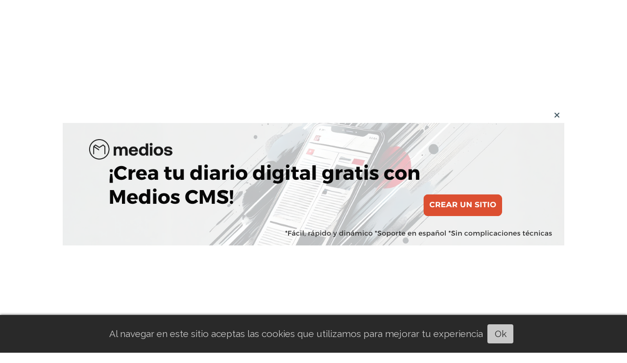

--- FILE ---
content_type: text/html; charset=utf-8
request_url: https://regionoeste.com.ar/contenido/112912/nuevas-condiciones-de-whatsapp-polemica-por-el-acceso-a-datos-de-los-usuarios
body_size: 9947
content:
<!DOCTYPE html><html lang="es" class><head><title>Nuevas condiciones de WhatsApp: polémica por el acceso a datos de los usuarios</title><meta name="description" content="WhatsApp actualizó sus políticas de privacidad y compartirá datos de sus usuarios con Facebook. Deberás aceptar las nuevas condiciones si quieres conservar tu cuenta."><meta http-equiv="X-UA-Compatible" content="IE=edge"><meta charset="utf-8"><meta name="viewport" content="width=device-width,minimum-scale=1,initial-scale=1"><link rel="canonical" href="https://regionoeste.com.ar/contenido/112912/nuevas-condiciones-de-whatsapp-polemica-por-el-acceso-a-datos-de-los-usuarios"><meta property="og:type" content="article"><meta property="og:site_name" content="Región Oeste"><meta property="og:title" content="Nuevas condiciones de WhatsApp: polémica por el acceso a datos de los usuarios"><meta property="og:description" content="WhatsApp actualizó sus políticas de privacidad y compartirá datos de sus usuarios con Facebook. Deberás aceptar las nuevas condiciones si quieres conservar tu cuenta."><meta property="og:url" content="https://regionoeste.com.ar/contenido/112912/nuevas-condiciones-de-whatsapp-polemica-por-el-acceso-a-datos-de-los-usuarios"><meta property="og:ttl" content="2419200"><meta property="og:image" content="https://regionoeste.com.ar/download/multimedia.normal.adf9b35fa70778ae.43616d62696f7320706f6cc3a96d69636f7320656e2057686174734170705f6e6f726d616c2e6a7067.webp"><meta property="og:image:width" content="1024"><meta property="og:image:height" content="576"><meta name="twitter:image" content="https://regionoeste.com.ar/download/multimedia.normal.adf9b35fa70778ae.43616d62696f7320706f6cc3a96d69636f7320656e2057686174734170705f6e6f726d616c2e6a7067.webp"><meta property="article:published_time" content="2021-01-15T07:47-03"><meta property="article:modified_time" content="2021-01-15T09:07-03"><meta property="article:section" content="Tecnología"><meta property="article:tag" content="Nuevas condiciones de WhatsApp: polémica por el acceso a datos de los usuarios | WhatsApp actualizó sus políticas de privacidad y compartirá datos de sus usuarios con Facebook. Deberás aceptar las nuevas condiciones si quieres conservar tu cuenta."><meta name="twitter:card" content="summary_large_image"><meta name="twitter:title" content="Nuevas condiciones de WhatsApp: polémica por el acceso a datos de los usuarios"><meta name="twitter:description" content="WhatsApp actualizó sus políticas de privacidad y compartirá datos de sus usuarios con Facebook. Deberás aceptar las nuevas condiciones si quieres conservar tu cuenta."><link rel="amphtml" href="https://regionoeste.com.ar/amp/112912/nuevas-condiciones-de-whatsapp-polemica-por-el-acceso-a-datos-de-los-usuarios"><script type="application/ld+json">{"@context":"https://schema.org","@type":"Article","url":"https://regionoeste.com.ar/contenido/112912/nuevas-condiciones-de-whatsapp-polemica-por-el-acceso-a-datos-de-los-usuarios","name":"Nuevas condiciones de WhatsApp: pol\u00e9mica por el acceso a datos de los usuarios","headline":"Nuevas condiciones de WhatsApp: pol\u00e9mica por el acceso a datos de los usuarios","description":"WhatsApp actualiz\u00f3 sus pol\u00edticas de privacidad y compartir\u00e1 datos de sus usuarios con Facebook. Deber\u00e1s aceptar las nuevas condiciones si quieres conservar tu cuenta.","image":"https://regionoeste.com.ar/download/multimedia.normal.adf9b35fa70778ae.43616d62696f7320706f6cc3a96d69636f7320656e2057686174734170705f6e6f726d616c2e6a7067.webp","articleSection":"Tecnolog\u00eda","datePublished":"2021-01-15T07:47:00-03:00","dateModified":"2021-01-15T09:07:26-03:00","keywords":"Redes sociales,WhatsApp","publisher":{"@context":"https://schema.org","@type":"Organization","name":"Regi\u00f3n Oeste","url":"https://regionoeste.com.ar/","logo":{"@type":"ImageObject","url":"https://regionoeste.com.ar/static/custom/logo-grande.png?t=2026-01-31+03%3A00%3A57.493137"}},"author":{"@type":"Organization","name":"{{=CONFIG.nombre_sitio}}"}}</script><meta name="generator" content="Medios CMS"><meta name="robots" content="max-image-preview:large"><link rel="dns-prefetch" href="https://fonts.googleapis.com"><link rel="preconnect" href="https://fonts.googleapis.com" crossorigin><link rel="shortcut icon" href="https://regionoeste.com.ar/static/custom/favicon.png?t=2026-01-31+03%3A00%3A57.493137"><link rel="apple-touch-icon" href="https://regionoeste.com.ar/static/custom/favicon.png?t=2026-01-31+03%3A00%3A57.493137"><link rel="stylesheet" href="/static/plugins/fontawesome/css/fontawesome.min.css"><link rel="stylesheet" href="/static/plugins/fontawesome/css/brands.min.css"><link rel="stylesheet" href="/static/plugins/fontawesome/css/solid.min.css"><link rel="stylesheet" href="/static/css/t_aludra/lyra.css?v=26.1h" id="estilo-css"><link rel="stylesheet" href="https://fonts.googleapis.com/css?family=Open+Sans:400,700|Raleway:300,400,800&display=swap" crossorigin="anonymous" id="font-url"><style>:root { --font-family-alt: 'Open Sans', sans-serif; --font-family: 'Raleway', sans-serif; } :root {--html-font-size: 19px;--main-color: #ff8f00; --bg-color: #ffffff; --font-color: #455a64; --font-light: #6c8a97; --bg-color-light: #eceff1; --splash-opacity: 1.0;--splash-pointer-events: initial;--splash-align-items: center;--splash-justify-content: center;} </style><script defer src="https://cdnjs.cloudflare.com/ajax/libs/lazysizes/5.3.2/lazysizes.min.js" integrity="sha512-q583ppKrCRc7N5O0n2nzUiJ+suUv7Et1JGels4bXOaMFQcamPk9HjdUknZuuFjBNs7tsMuadge5k9RzdmO+1GQ==" crossorigin="anonymous" referrerpolicy="no-referrer"></script><script async src="https://www.googletagmanager.com/gtag/js"></script><script>window.dataLayer=window.dataLayer||[];function gtag(){dataLayer.push(arguments);};gtag('js',new Date());gtag('config','G-ETDKF070NV');gtag('config','G-WS0QWBQWL1');</script><meta name="publisuites-verify-code" content="aHR0cHM6Ly9yZWdpb25vZXN0ZS5jb20uYXI="><script async src="https://pagead2.googlesyndication.com/pagead/js/adsbygoogle.js?client=ca-pub-4228529677182223" crossorigin="anonymous"></script></head><body><div id="wrapper" class="wrapper contenido contenido noticia"><header class="header "><a class="open-nav"><i class="fa fa-bars"></i></a><div class="header__logo"><a href="/"><img class="only-desktop" src="https://regionoeste.com.ar/static/custom/logo.png?t=2026-01-31+03%3A00%3A57.493137" alt="Región Oeste"><img class="only-mobile" src="https://regionoeste.com.ar/static/custom/logo-movil.png?t=2026-01-31+03%3A00%3A57.493137" alt="Región Oeste"></a></div><div class="header__menu "><ul><li class="header__menu__item "><a href="https://regionoeste.com.ar/" target> Inicio </a></li><li class="header__menu__item "><a href="/categoria/30/rafaela" target> Rafaela </a></li><li class="header__menu__item "><a href="/categoria/145/clasificados" target> Anuncios Clasificados </a></li><li class="header__menu__item "><a href="/categoria/3/region" target> Región </a></li><li class="header__menu__item "><a href="/categoria/138/tecnologia" target> Tecnología </a></li><li class="header__menu__item "><a href="/categoria/68/argentina" target> Argentina </a></li><li class="header__menu__item "><a href="/buscar" target> Buscar </a></li></ul></div><section class="nav" id="nav"><a class="close-nav"><i class="fa fa-times"></i></a><div class="nav__logo"><a href="/"><img class="only-desktop" src="https://regionoeste.com.ar/static/custom/logo.png?t=2026-01-31+03%3A00%3A57.493137" alt="Región Oeste"><img class="only-mobile" src="https://regionoeste.com.ar/static/custom/logo-movil.png?t=2026-01-31+03%3A00%3A57.493137" alt="Región Oeste"></a></div><div class="menu-simple menu0"><div class="menu-simple__item "><a href="https://regionoeste.com.ar/" target> Inicio </a></div><div class="menu-simple__item "><a href="/categoria/30/rafaela" target> Rafaela </a></div><div class="menu-simple__item "><a href="/categoria/145/clasificados" target> Anuncios Clasificados </a></div><div class="menu-simple__item "><a href="/categoria/3/region" target> Región </a></div><div class="menu-simple__item "><a href="/categoria/138/tecnologia" target> Tecnología </a></div><div class="menu-simple__item "><a href="/categoria/68/argentina" target> Argentina </a></div><div class="menu-simple__item "><a href="/buscar" target> Buscar </a></div></div><section class="bloque boletin"><div class="bloque__titulo "><a href="/newsletter"> Envío de noticias </a></div><form method="POST" class="formulario boletin__form"><div class="formulario__campo"> Recibe las noticias más importantes en tu email </div><div class="formulario__campo"><input type="email" placeholder="Email"></div><div class="formulario__campo"><button>Suscribirme</button></div><div class="formulario__campo"><div class="g-recaptcha" data-sitekey="6Ld7LPwrAAAAAG-0ZA5enjV7uzQwjJPVHgBn7ojV" data-action="suscripcion_newsletter"></div></div><p style="display:none;" class="boletin__mensaje"></p></form></section><div class="social-buttons"><a class="social-buttons__item facebook" href="https://www.facebook.com/regionoestesf/" target="_blank"><i class="fa fa-brands fa-facebook"></i></a><a class="social-buttons__item twitter" href="https://twitter.com/regionoestesf" target="_blank"><i class="fa fa-brands fa-x-twitter"></i></a><a class="social-buttons__item youtube" href="https://www.youtube.com/channel/UCGtdZvtRw8U0akP91W4JJrQ?&ab_channel=Regi%C3%B3nOeste" target="_blank"><i class="fa fa-brands fa-youtube"></i></a><a class="social-buttons__item instagram" href="https://www.instagram.com/regionoeste/" target="_blank"><i class="fa fa-brands fa-instagram"></i></a></div><div class="menu-simple menu1"><div class="menu-simple__item "><a href="/historial" target> Historial de noticias </a></div><div class="menu-simple__item "><a href="/contenido/112560/terminos-y-condiciones" target> Términos y condiciones </a></div><div class="menu-simple__item "><a href="/contacto" target> Contacto </a></div></div><div class="datos-contacto"><div class="direccion"><i class="fa fa-map-marker"></i><span>Rafaela, Santa Fe</span></div><div class="email"><i class="fa fa-envelope"></i><span><a href="/cdn-cgi/l/email-protection#4a382f2d232524252f393e2f64392b243e2b2c2f0a2d272b232664292527"><span class="__cf_email__" data-cfemail="592b3c3e303637363c2a2d3c772a38372d383f3c193e34383035773a3634">[email&#160;protected]</span></a></span></div></div></section></header><main class="main "><section class="principal"><div class="fullpost__encabezado "><h1 class="fullpost__titulo">Nuevas condiciones de WhatsApp: polémica por el acceso a datos de los usuarios</h1><div class="fullpost__copete">WhatsApp actualizó sus políticas de privacidad y compartirá datos de sus usuarios con Facebook. Deberás aceptar las nuevas condiciones si quieres conservar tu cuenta.</div><span class="fullpost__categoria"><a href="https://regionoeste.com.ar/categoria/138/tecnologia">Tecnología</a></span><span class="fullpost__fecha"><span class="fecha">15 de enero de 2021</span></span><span class="fullpost__autor"><img src="/static/img/usuario.jpg" alt="MPB"><a href="/usuario/261/mpb">MPB</a></span></div></section><section class="extra1"><div class="fullpost__main   "><div><div id="publi-250" data-nombre="medios cms article" class="publi publi-imagen not-desktop C3"><img class="img-responsive lazyload puntero" width="800" height="800" data-url="https://medios.io/?ref=hh43" data-publicidad="250" data-nombre="medios cms article" style="margin:0 auto" src="data:," data-src="/download/multimedia.miniatura.24df52c6-7e25-4790-b46e-8acf730a4ab1.webp"></div><div id="publi-250" data-nombre="medios cms article" class="publi publi-imagen not-movil C3"><img class="img-responsive lazyload puntero" width="1024" height="250" data-url="https://medios.io/?ref=hh43" data-publicidad="250" data-nombre="medios cms article" style="margin:0 auto" src="data:," data-src="/download/multimedia.miniatura.2836b3fb-8bae-4db6-a34e-c5d3b443e57c.webp"></div></div><div class="fullpost__cuerpo"><img alt="Cambios polémicos en WhatsApp" class="img-responsive lazyload" data-alto-miniatura="225" data-alto-normal="576" data-ancho-miniatura="400" data-ancho-normal="1024" data-src="/download/multimedia.normal.adf9b35fa70778ae.43616d62696f7320706f6cc3a96d69636f7320656e2057686174734170705f6e6f726d616c2e6a7067.webp" data-srcset="/download/multimedia.normal.adf9b35fa70778ae.43616d62696f7320706f6cc3a96d69636f7320656e2057686174734170705f6e6f726d616c2e6a7067.webp 1024w, /download/multimedia.miniatura.a952ccfac2810290.43616d62696f7320706f6cc3a96d69636f7320656e2057686174734170705f6d696e6961747572612e6a7067.webp 400w" height="576" src="data:," width="1024"><p>Desde comienzos del 2021 la popular aplicaci&oacute;n de mensajer&iacute;a instant&aacute;nea viene anunciando su <strong>nueva pol&iacute;tica de privacidad</strong> y advirtiendo que comenzar&aacute; a <strong>compartir datos sensibles de sus usuarios con Facebook</strong>. Esto nada tiene de asombroso ya que Facebook adquiri&oacute;, el pasado a&ntilde;o, tanto&nbsp; WhatsApp como de Instagram, por lo que es esperable una integraci&oacute;n entre ambas plataformas.</p><p>La pol&eacute;mica podemos decir que se desata por dos motivos: la duda sobre si c<strong>ompartir&aacute;n las conversaciones o chats</strong> y el hecho de que <strong>si rechazas las nuevas condiciones, no puedas continuar utilizando tu cuenta</strong>.</p><p>Adem&aacute;s de alarma y duda, esto condujo a que muchos usuarios directamente abandonaran WhatsApp e instalaran otras aplicaciones como ser<strong> <a href="https://signal.org/es/" rel="noopener" target="_blank">Signal</a></strong> o <strong><a href="https://web.telegram.org/#/login" rel="noopener" target="_blank">Telegram</a></strong>. M&aacute;s de 100 mil usuarios optaron por Signal, en tanto cerca de 2,2 millones de usuarios eligieron Telegram. Esto signific&oacute; una c<strong>a&iacute;da en las descargas de WhatsApp del 11 %</strong>, si comparamos los datos de la primera semana de enero respecto de la &uacute;ltima de diciembre 2020.</p><h2>&iquest;WhatsApp y Facebook podr&aacute;n acceder a mis mensajes?</h2><p>Esta debe ser la pregunta m&aacute;s formulada en los &uacute;ltimos quince d&iacute;as. Sucede que, un poco las nuevas condiciones no aclaran sobre el tema y otro tanto, siendo sinceros...nadie se detiene demasiado a leer este tipo de advertencias. Luego, las consecuencias.</p><p>Si nos guiamos por los dichos de WhatsApp y la informaci&oacute;n emitida en infograf&iacute;as mediante Twitter, <strong>los chats y mensajes quedar&iacute;an fuera de los datos que se comparten tanto con Facebook como con Instagram y Messenger</strong>. De la app de mensajer&iacute;a afirman que continuar&aacute;n <em>&ldquo;protegiendo los mensajes privados con cifrado de extremo a extremo&rdquo;</em>.</p><div class="medios-widget script" data-widget="script" id="1610710428495"><blockquote class="twitter-tweet"><p dir="ltr" lang="en">We want to address some rumors and be 100% clear we continue to protect your private messages with end-to-end encryption. <a href="https://t.co/6qDnzQ98MP">pic.twitter.com/6qDnzQ98MP</a></p> &mdash; WhatsApp (@WhatsApp) <a href="https://twitter.com/WhatsApp/status/1348839600333049857?ref_src=twsrc%5Etfw">January 12, 2021</a></blockquote><script data-cfasync="false" src="/cdn-cgi/scripts/5c5dd728/cloudflare-static/email-decode.min.js"></script><script async charset="utf-8" src="https://platform.twitter.com/widgets.js"></script></div><h2>Qu&eacute; datos compartir&aacute; WhatsApp</h2><p>Una publicaci&oacute;n reciente, realizada en <strong><a href="https://blogdemedios.com.ar/" rel="noopener" target="_blank">Blog de Medios</a></strong>, detalla con precisi&oacute;n <strong>cu&aacute;l es la informaci&oacute;n que compartir&aacute; WhatsApp con Facebook</strong>. El art&iacute;culo se titula <a href="https://blogdemedios.com.ar/contenido/100918/whatsapp-compartira-tu-informacion-con-facebook-accederan-a-tus-mensajes" rel="noopener" target="_blank">WhatsApp compartir&aacute; tu informaci&oacute;n con Facebook &iquest;Acceder&aacute;n a tus mensajes?</a> y en &eacute;l se establece una diferencia entre dos tipos de datos a los cuales tendr&aacute;n acceso.</p><p>Por un lado, informaci&oacute;n a la que cualquier aplicaci&oacute;n que instalemos en nuestro tel&eacute;fono m&oacute;vil accede:</p><ul><li>N&uacute;mero de tel&eacute;fono y toda la informaci&oacute;n proporcionada al registrarte, por ejemplo tu nombre.</li><li>Informaci&oacute;n sobre tu tel&eacute;fono, esto incluye: marca, modelo y empresa de telefon&iacute;a.</li><li>Direcci&oacute;n de IP mediante la cual indicas la ubicaci&oacute;n de tu conexi&oacute;n a internet.</li></ul><p>Y a la que se agrega un punto m&aacute;s</p><ul><li>Toda transacci&oacute;n monetaria que realices mediante WhatsApp (si, ahora permitir&aacute; realizar pagos).</li></ul><p>Por otro lado, la nueva pol&iacute;tica de privacidad posibilita tambi&eacute;n el acceso a datos que pueden despertar cierta pol&eacute;mica:</p><ul><li>Contactos (utilicen o no WhatsApp).</li><li>Actualizaciones de estado.</li><li>Cu&aacute;ndo y por cu&aacute;nto tiempo los usuarios utilizan la aplicaci&oacute;n.</li><li>N&uacute;meros de identificaci&oacute;n &uacute;nicos para los tel&eacute;fonos de cada usuario.</li></ul><p>En opini&oacute;n de Facebook, nada debe despertar desconfianza, por el contrario se&ntilde;alan que las nuevas condiciones de uso y pol&iacute;ticas de privacidad de WhatsApp</p><blockquote><p>lo que hacen es mejorar las infraestructuras y los sistemas de entrega promoviendo la seguridad e integridad en todos los productos de la empresa Facebook&rdquo;</p></blockquote><p></p><h3><span style="color: #e03e2d;">&iquest;Qu&eacute; opinas sobre la nueva pol&iacute;tica de privacidad de WhatsApp? Te invitamos a que nos dejes tus comentarios.</span></h3></div><div class="fullpost__etiquetas"><a class="fullpost__etiqueta" href="https://regionoeste.com.ar/tema/1361/redes-sociales" rel="tag">Redes sociales</a><a class="fullpost__etiqueta" href="https://regionoeste.com.ar/tema/2112/whatsapp" rel="tag">WhatsApp</a></div><div class="fullpost__share-post widget-share-post share_post "><a class="share_post__item facebook" href="https://www.facebook.com/sharer/sharer.php?u=https://regionoeste.com.ar/contenido/112912/nuevas-condiciones-de-whatsapp-polemica-por-el-acceso-a-datos-de-los-usuarios" target="_blank"><i class="fa fa-fw fa-lg fa-brands fa-facebook"></i></a><a class="share_post__item twitter" href="https://twitter.com/intent/tweet?url=https://regionoeste.com.ar/contenido/112912/nuevas-condiciones-de-whatsapp-polemica-por-el-acceso-a-datos-de-los-usuarios&text=Nuevas%20condiciones%20de%20WhatsApp%3A%20pol%C3%A9mica%20por%20el%20acceso%20a%20datos%20de%20los%20usuarios" target="_blank"><i class="fa fa-fw fa-lg fa-brands fa-x-twitter"></i></a><a class="share_post__item whatsapp" href="https://api.whatsapp.com/send?text=Nuevas condiciones de WhatsApp: polémica por el acceso a datos de los usuarios+https://regionoeste.com.ar/contenido/112912/nuevas-condiciones-de-whatsapp-polemica-por-el-acceso-a-datos-de-los-usuarios" target="_blank"><i class="fa fa-fw fa-lg fa-brands fa-whatsapp"></i></a><a class="share_post__item mobile" onclick="mobile_share('https://regionoeste.com.ar/contenido/112912/nuevas-condiciones-de-whatsapp-polemica-por-el-acceso-a-datos-de-los-usuarios', 'Nuevas condiciones de WhatsApp: polémica por el acceso a datos de los usuarios')"><i class="fa fa-fw fa-lg fa-share-alt"></i></a><script>function mobile_share(url,title){if(navigator.share){navigator.share({title:title,url:url}).catch((error)=>console.log('Error sharing',error));}else{console.log('LOG: navigator.share not available');return false;}}</script></div></div></section><section class="extra2"><section class="bloque relacionados cant6"><div class="bloque__titulo "><span>Te puede interesar</span></div><div class="bloque__lista"><article class="post post__noticia "><a class="post__imagen " href="/contenido/113060/medir-velocidad-de-internet"><img alt="medir velocidad de internet" class="img-responsive lazyload" data-id="25571" data-sizes="auto" data-src="/download/multimedia.normal.8db322f4a6c5ab15.Q29waWEgZGUgYXVkaW8gYSBwZGZfbm9ybWFsLndlYnA%3D.webp" data-srcset="/download/multimedia.normal.8db322f4a6c5ab15.Q29waWEgZGUgYXVkaW8gYSBwZGZfbm9ybWFsLndlYnA%3D.webp 1280w, /download/multimedia.miniatura.b294d4ded95526e9.Q29waWEgZGUgYXVkaW8gYSBwZGZfbWluaWF0dXJhLndlYnA%3D.webp 400w" height="940" src="data:," width="1280"></a><div class="post__datos"><h2 class="post__titulo"><a href="/contenido/113060/medir-velocidad-de-internet">Tres herramientas para testear mi velocidad de internet</a></h2><div class="post__autor"><span class="autor__nombre">Carlos Mondino</span></div><a href="https://regionoeste.com.ar/categoria/138/tecnologia" class="post__categoria">Tecnología</a><span class="post__fecha"><span class="fecha"><span class="fecha">12 de enero de 2025</span></span></span></div><div class="post__detalle">¿Cómo saber si tu conexión a internet es rápida o muy lenta? Estás pagando por el internet que te prometieron. Chequéalo aquí con estas aplicaciones.</div></article><article class="post post__noticia "><a class="post__imagen " href="/contenido/113064/herramientas-para-encontrar-smarphones"><img alt="Herramientas de rastreo" class="img-responsive lazyload" data-id="25589" data-sizes="auto" data-src="/download/multimedia.normal.aee79f18fd45277c.SGVycmFtaWVudGFzIGRlIHJhc3RyZW9fbm9ybWFsLndlYnA%3D.webp" data-srcset="/download/multimedia.normal.aee79f18fd45277c.SGVycmFtaWVudGFzIGRlIHJhc3RyZW9fbm9ybWFsLndlYnA%3D.webp 1280w, /download/multimedia.miniatura.985d627e446d0780.SGVycmFtaWVudGFzIGRlIHJhc3RyZW9fbWluaWF0dXJhLndlYnA%3D.webp 400w" height="940" src="data:," width="1280"></a><div class="post__datos"><h2 class="post__titulo"><a href="/contenido/113064/herramientas-para-encontrar-smarphones">Herramientas gratuitas para encontrar tu smartphone perdido o robado</a></h2><div class="post__autor"><span class="autor__nombre">Carlos Mondino</span></div><a href="https://regionoeste.com.ar/categoria/138/tecnologia" class="post__categoria">Tecnología</a><span class="post__fecha"><span class="fecha"><span class="fecha">11 de enero de 2025</span></span></span></div><div class="post__detalle">La pérdida o el robo de un smartphone puede ser una experiencia angustiante y costosa. Existen herramientas gratuitas que pueden ayudarte a rastrearlo. ¡No te pierdas esta guía esencial para todos los amantes de la tecnología!</div></article><article class="post post__noticia "><a class="post__imagen " href="/contenido/114117/es-confiable-la-marca-jetour"><img alt="Imagenes Región Oeste" class="img-responsive lazyload" data-id="26836" data-sizes="auto" data-src="/download/multimedia.normal.9cee08362b00ecd4.SW1hZ2VuZXMgUmVnacOzbiBPZXN0ZV9ub3JtYWwud2VicA%3D%3D.webp" data-srcset="/download/multimedia.normal.9cee08362b00ecd4.SW1hZ2VuZXMgUmVnacOzbiBPZXN0ZV9ub3JtYWwud2VicA%3D%3D.webp 1280w, /download/multimedia.miniatura.b2596ce0a361d62a.SW1hZ2VuZXMgUmVnacOzbiBPZXN0ZV9taW5pYXR1cmEud2VicA%3D%3D.webp 400w" height="940" src="data:," width="1280"></a><div class="post__datos"><h2 class="post__titulo"><a href="/contenido/114117/es-confiable-la-marca-jetour">Jetour: una marca emergente en Argentina de SUVs ¿Es confiable?</a></h2><a href="https://regionoeste.com.ar/categoria/138/tecnologia" class="post__categoria">Tecnología</a><span class="post__fecha"><span class="fecha"><span class="fecha">18 de noviembre de 2024</span></span></span></div><div class="post__detalle"><div>Jetour, la joven marca china de SUVs, busca posicionarse en Argentina con respaldo del grupo Chery. Conoce sus modelos, lanzamientos y si realmente vale la pena elegirla.</div></div></article><article class="post post__noticia "><a class="post__imagen " href="/contenido/114098/zuckerberg-saludo-a-la-argentina"><img alt="Zuckernberg Saluda a Argentina" class="img-responsive lazyload" data-id="26806" data-sizes="auto" data-src="/download/multimedia.normal.83c8aeb46a716023.WnVja2VybmJlcmcgU2FsdWRhIGEgQXJnZW50aW5hX25vcm1hbC53ZWJw.webp" data-srcset="/download/multimedia.normal.83c8aeb46a716023.WnVja2VybmJlcmcgU2FsdWRhIGEgQXJnZW50aW5hX25vcm1hbC53ZWJw.webp 700w, /download/multimedia.miniatura.bd73abf10164fc17.WnVja2VybmJlcmcgU2FsdWRhIGEgQXJnZW50aW5hX21pbmlhdHVyYS53ZWJw.webp 400w" height="467" src="data:," width="700"><i class="post__icon fa fa-play"></i></a><div class="post__datos"><h2 class="post__titulo"><a href="/contenido/114098/zuckerberg-saludo-a-la-argentina">Mark Zuckerberg saludó a la Argentina y anunció la llegada de la AI &quot;Llama 3&quot;</a></h2><a href="https://regionoeste.com.ar/categoria/138/tecnologia" class="post__categoria">Tecnología</a><span class="post__fecha"><span class="fecha"><span class="fecha">12 de noviembre de 2024</span></span></span></div><div class="post__detalle">A través de un video grabado, el fundador de Facebook y actual presidente de Meta presentó un nuevo modelo de inteligencia artificial generativa.</div></article><article class="post post__noticia "><a class="post__imagen " href="/contenido/113781/meli-dolar-criptomoneda-de-mercado-pago-brasil"><img alt="Marcos Galperín" class="img-responsive lazyload" data-id="26401" data-sizes="auto" data-src="/download/multimedia.normal.8b79b8cc9eeab4f6.TWFyY29zIEdhbHBlcsOtbl9ub3JtYWwuYXZpZg%3D%3D.avif" data-srcset="/download/multimedia.normal.8b79b8cc9eeab4f6.TWFyY29zIEdhbHBlcsOtbl9ub3JtYWwuYXZpZg%3D%3D.avif 822w, /download/multimedia.miniatura.a47fddd9e8270fc9.TWFyY29zIEdhbHBlcsOtbl9taW5pYXR1cmEuYXZpZg%3D%3D.avif 400w" height="460" src="data:," width="822"></a><div class="post__datos"><h2 class="post__titulo"><a href="/contenido/113781/meli-dolar-criptomoneda-de-mercado-pago-brasil">“Meli Dólar”: ¿Se puede comprar la criptomoneda de Mercado Libre en Argentina?</a></h2><a href="https://regionoeste.com.ar/categoria/138/tecnologia" class="post__categoria">Tecnología</a><span class="post__fecha"><span class="fecha"><span class="fecha">21 de agosto de 2024</span></span></span></div><div class="post__detalle">Mercado Libre lanzó su propia crypto. Se trata de una stablecoin para usuarios de Mercado Pago en Brasil. ¿Se puede usar en nuestro país?</div></article><article class="post post__noticia "><a class="post__imagen " href="/contenido/113693/papa-que-requiere-menos-agua-argentina"><img alt="Papas sin agua" class="img-responsive lazyload" data-alto-grande="1080" data-ancho-grande="1920" data-id="26300" data-sizes="auto" data-src="/download/multimedia.normal.8a8c5eeb06033871.UGFwYXMgc2luIGFndWFfbm9ybWFsLmF2aWY%3D.avif" data-srcset="/download/multimedia.normal.8a8c5eeb06033871.UGFwYXMgc2luIGFndWFfbm9ybWFsLmF2aWY%3D.avif 1000w, /download/multimedia.grande.82c5bdb6f5737cfa.UGFwYXMgc2luIGFndWFfZ3JhbmRlLmF2aWY%3D.avif 1920w, /download/multimedia.miniatura.af1bebe33df71a44.UGFwYXMgc2luIGFndWFfbWluaWF0dXJhLmF2aWY%3D.avif 400w" height="563" src="data:," width="1000"></a><div class="post__datos"><h2 class="post__titulo"><a href="/contenido/113693/papa-que-requiere-menos-agua-argentina">Argentina desarrolla una papa que optimiza el uso del agua</a></h2><a href="https://regionoeste.com.ar/categoria/138/tecnologia" class="post__categoria">Tecnología</a><span class="post__fecha"><span class="fecha"><span class="fecha">31 de julio de 2024</span></span></span></div><div class="post__detalle">Dirigido para uno de los cultivos más consumidos en la Argentina, un equipo del INTA trabaja para que estas plantas sigan creciendo incluso en temporadas de escasez de agua.</div></article></div></section></section><section class="aside"><section class="bloque lo-mas-visto"><div class="bloque__titulo "><span>Lo más visto</span></div><div class="bloque__lista"><article class="post post__noticia "><a class="post__imagen " href="/contenido/114495/nueva-licencia-de-concudicir-como-obtenerla"><img alt="Carnet de conducir" class="img-responsive lazyload" data-alto-grande="806" data-ancho-grande="1440" data-id="27256" data-sizes="auto" data-src="/download/multimedia.normal.9a03f502e89532ae.bm9ybWFsLndlYnA%3D.webp" data-srcset="/download/multimedia.normal.9a03f502e89532ae.bm9ybWFsLndlYnA%3D.webp 1000w, /download/multimedia.grande.b7b748d087d2c425.Z3JhbmRlLndlYnA%3D.webp 1440w, /download/multimedia.miniatura.9c3349e5de5ebc8e.bWluaWF0dXJhLndlYnA%3D.webp 400w" height="560" src="data:," width="1000"></a><div class="post__datos"><h2 class="post__titulo"><a href="/contenido/114495/nueva-licencia-de-concudicir-como-obtenerla">Licencia de conducir 2025: qué cambia con la nueva Ley de Tránsito y cómo conservar tu carnet</a></h2><a href="https://regionoeste.com.ar/categoria/139/sociedad" class="post__categoria">Sociedad</a><span class="post__fecha"><span class="fecha"><span class="fecha">22 de abril de 2025</span></span></span></div><div class="post__detalle">El Gobierno actualizó la normativa vial y estableció nuevas exigencias para renovar, mantener y utilizar la licencia de conducir. Te contamos cuáles son los requisitos clave y quiénes podrían perder el registro en 2025.</div></article><article class="post post__noticia "><a class="post__imagen " href="/contenido/114497/la-singularidad-del-cafe-colombiano-y-su-cultura-propia"><img alt="café colombiano" class="img-responsive lazyload" data-id="27257" data-sizes="auto" data-src="/download/multimedia.normal.ba27ad0e96c503c4.bm9ybWFsLndlYnA%3D.webp" data-srcset="/download/multimedia.normal.ba27ad0e96c503c4.bm9ybWFsLndlYnA%3D.webp 1024w, /download/multimedia.miniatura.bba6c648dd2d382b.bWluaWF0dXJhLndlYnA%3D.webp 300w" height="1024" src="data:," width="1024"></a><div class="post__datos"><h2 class="post__titulo"><a href="/contenido/114497/la-singularidad-del-cafe-colombiano-y-su-cultura-propia">La singularidad del café colombiano y su cultura propia</a></h2><a href="https://regionoeste.com.ar/categoria/139/sociedad" class="post__categoria">Sociedad</a><span class="post__fecha"><span class="fecha"><span class="fecha">30 de abril de 2025</span></span></span></div><div class="post__detalle">El café colombiano es reconocido mundialmente por su calidad excepcional, pero más allá de su sabor y aroma, se halla la rica cultura que lo rodea.</div></article><article class="post post__noticia "><a class="post__imagen " href="/contenido/114522/medios-cms-la-plataforma-argentina-para-medios-digitales"><img alt="Caja de software" class="img-responsive lazyload" data-alto-grande="1024" data-ancho-grande="1536" data-id="27258" data-sizes="auto" data-src="/download/multimedia.normal.b8abaa2626e2647b.bm9ybWFsLndlYnA%3D.webp" data-srcset="/download/multimedia.normal.b8abaa2626e2647b.bm9ybWFsLndlYnA%3D.webp 1000w, /download/multimedia.grande.8721047f9e4a5a47.Z3JhbmRlLndlYnA%3D.webp 1536w, /download/multimedia.miniatura.ad3f6c9b7f3ea2f4.bWluaWF0dXJhLndlYnA%3D.webp 400w" height="667" src="data:," width="1000"></a><div class="post__datos"><h2 class="post__titulo"><a href="/contenido/114522/medios-cms-la-plataforma-argentina-para-medios-digitales">Medios CMS, la plataforma argentina para medios digitales</a></h2><span class="post__fecha"><span class="fecha"><span class="fecha">18 de octubre de 2025</span></span></span></div><div class="post__detalle">Con más de 30 000 sitios activos en una veintena de países, Medios CMS es una plataforma SaaS diseñada específicamente para medios digitales. Su propuesta: diseño, hosting, administración, monetización e integración con buscadores e IA en un mismo sistema, sin que el usuario requiera conocimientos técnicos. Qué ofrece y por qué puede ser una opción diferenciadora para equipos de prensa, blogs temáticos o periódicos locales.</div></article></div></section><section class="bloque boletin"><div class="bloque__titulo "><a href="/newsletter"> Envío de noticias </a></div><form method="POST" class="formulario boletin__form"><div class="formulario__campo"> Recibe las noticias más importantes en tu email </div><div class="formulario__campo"><input type="email" placeholder="Email"></div><div class="formulario__campo"><button>Suscribirme</button></div><div class="formulario__campo"><div class="g-recaptcha" data-sitekey="6Ld7LPwrAAAAAG-0ZA5enjV7uzQwjJPVHgBn7ojV" data-action="suscripcion_newsletter"></div></div><p style="display:none;" class="boletin__mensaje"></p></form></section></section></main><footer class="footer "><div class="menu-simple "><div class="menu-simple__item "><a href="/historial" target> Historial de noticias </a></div><div class="menu-simple__item "><a href="/contenido/112560/terminos-y-condiciones" target> Términos y condiciones </a></div><div class="menu-simple__item "><a href="/contacto" target> Contacto </a></div></div><div class="bloque-html"><div class="codigo-html"><h3 style="text-align: center;"><span style="text-decoration: underline;">Anuncios y patrocinios </span></h3><h3 style="text-align: center;"><a href="/cdn-cgi/l/email-protection" class="__cf_email__" data-cfemail="c1f5afa4b3a5a8afa4b281a6aca0a8adefa2aeac">[email&#160;protected]</a></h3><hr><h3 style="text-align: center;"></h3></div></div><div class="social-buttons"><a class="social-buttons__item facebook" href="https://www.facebook.com/regionoestesf/" target="_blank"><i class="fa fa-brands fa-facebook"></i></a><a class="social-buttons__item twitter" href="https://twitter.com/regionoestesf" target="_blank"><i class="fa fa-brands fa-x-twitter"></i></a><a class="social-buttons__item youtube" href="https://www.youtube.com/channel/UCGtdZvtRw8U0akP91W4JJrQ?&ab_channel=Regi%C3%B3nOeste" target="_blank"><i class="fa fa-brands fa-youtube"></i></a><a class="social-buttons__item instagram" href="https://www.instagram.com/regionoeste/" target="_blank"><i class="fa fa-brands fa-instagram"></i></a></div><section class="bloque boletin"><div class="bloque__titulo "><a href="/newsletter"> Envío de noticias </a></div><form method="POST" class="formulario boletin__form"><div class="formulario__campo"> Recibe las noticias más importantes en tu email </div><div class="formulario__campo"><input type="email" placeholder="Email"></div><div class="formulario__campo"><button>Suscribirme</button></div><div class="formulario__campo"><div class="g-recaptcha" data-sitekey="6Ld7LPwrAAAAAG-0ZA5enjV7uzQwjJPVHgBn7ojV" data-action="suscripcion_newsletter"></div></div><p style="display:none;" class="boletin__mensaje"></p></form></section><div class="datos-contacto"><div class="direccion"><i class="fa fa-map-marker"></i><span>Rafaela, Santa Fe</span></div><div class="email"><i class="fa fa-envelope"></i><span><a href="/cdn-cgi/l/email-protection#3a485f5d535554555f494e5f14495b544e5b5c5f7a5d575b535614595557"><span class="__cf_email__" data-cfemail="fb899e9c929495949e888f9ed5889a958f9a9d9ebb9c969a9297d5989496">[email&#160;protected]</span></a></span></div></div><div class="poweredby"><a href="https://medios.io/?utm_source=regionoeste.com.ar&utm_medium=website&utm_campaign=logo-footer&ref=hh43" target="_blank" rel="nofollow"><img loading="lazy" src="/static/img/creado-con-medios.png?v=26.1h" alt="Sitio web creado con Medios CMS" style="height:24px"></a></div></footer></div><div id="splash" style="display:none"><div class="flotante flotante-splash"><button type="button" class="cerrar"><i class="fa fa-times"></i></button><div><div id="publi-310" data-nombre="medios cms splash" class="publi publi-imagen not-desktop SPLASH"><img class="img-responsive lazyload puntero" width="800" height="800" data-url="https://medios.io/?ref=ao76" data-publicidad="310" data-nombre="medios cms splash" style="margin:0 auto" src="data:," data-src="/download/multimedia.miniatura.f5021094-779d-44bd-9efc-ba3fa75f8a6f.webp"></div><div id="publi-310" data-nombre="medios cms splash" class="publi publi-imagen not-movil SPLASH"><img class="img-responsive lazyload puntero" width="1024" height="250" data-url="https://medios.io/?ref=ao76" data-publicidad="310" data-nombre="medios cms splash" style="margin:0 auto" src="data:," data-src="/download/multimedia.miniatura.52917a07-b77c-4c73-a72b-141f3ce183a0.png"></div></div></div></div><div class="popup-encuesta" style="display:none"><div class="popup-encuesta__contenido"><span class="popup-encuesta__close"></span><article class="encuesta" id="encuesta-112697" data-votos="13"><h2 class="encuesta__titulo">¿Pagarías por leer las noticias de un diario digital de tu ciudad?</h2><div class="encuesta__mensaje" style="display:none"></div><h3 class="encuesta__opcion" data-opcion="160" data-encuesta="112697" data-votos="0"><span>Sí</span></h3><h3 class="encuesta__opcion" data-opcion="161" data-encuesta="112697" data-votos="6"><span>No</span></h3><h3 class="encuesta__opcion" data-opcion="162" data-encuesta="112697" data-votos="7"><span>Tal vez</span></h3></article></div></div><script data-cfasync="false" src="/cdn-cgi/scripts/5c5dd728/cloudflare-static/email-decode.min.js"></script><script src="https://www.google.com/recaptcha/enterprise.js" async defer></script><script>let config={template:"aludra",gaMedios:"G-ETDKF070NV",lang:"es",googleAnalyticsId:"G-WS0QWBQWL1",recaptchaPublicKey:"6Ld7LPwrAAAAAG-0ZA5enjV7uzQwjJPVHgBn7ojV",lightgalleryLicenseKey:"546E8F13-23ED-4298-9582-44B765DC6C31",planFree:false,preroll:null,copyProtection:null,comentarios:null,newsletter:null,splash:null,twitear:null,scrollInfinito:null,cookieConsent:null,encuestas:null,blockadblock:null,escucharArticulos:null,};config.preroll={src:"/download/multimedia.video.4b300f75-766a-4e4b-8db1-e5556719ff5e.mp4",url:"https://medios.io/?ref=hh43",nombre:"medios preroll intro outro"};config.newsletter={};config.splash={frecuencia:3600,showDelay:2,closeDelay:20};config.twitear={extra:'\nVisitanos en https://regionoeste.com.ar',via:'regionoestesf',};config.escucharArticulos={textoBoton:"Escuchar artículo",position:"bottomright"};config.cookieConsent={mensaje:"Al navegar en este sitio aceptas las cookies que utilizamos para mejorar tu experiencia"};config.encuestas={popup:{id:112697}};config.blockadblock={titulo:"¡ATENCIÓN!",mensaje:"Tienes un bloqueador de anuncios activo en tu navegador. Desactívalo para acceder a nuestros contenidos."};config.listaContenido={etiqueta:2112,};window.MediosConfig=config;</script><script defer src="/static/js/app.min.js?v=26.1h"></script><script defer src="https://static.cloudflareinsights.com/beacon.min.js/vcd15cbe7772f49c399c6a5babf22c1241717689176015" integrity="sha512-ZpsOmlRQV6y907TI0dKBHq9Md29nnaEIPlkf84rnaERnq6zvWvPUqr2ft8M1aS28oN72PdrCzSjY4U6VaAw1EQ==" data-cf-beacon='{"version":"2024.11.0","token":"89af02fa8839406a8c661aa89a20fc20","r":1,"server_timing":{"name":{"cfCacheStatus":true,"cfEdge":true,"cfExtPri":true,"cfL4":true,"cfOrigin":true,"cfSpeedBrain":true},"location_startswith":null}}' crossorigin="anonymous"></script>
</body></html>

--- FILE ---
content_type: text/html; charset=utf-8
request_url: https://www.google.com/recaptcha/enterprise/anchor?ar=1&k=6Ld7LPwrAAAAAG-0ZA5enjV7uzQwjJPVHgBn7ojV&co=aHR0cHM6Ly9yZWdpb25vZXN0ZS5jb20uYXI6NDQz&hl=en&v=N67nZn4AqZkNcbeMu4prBgzg&size=normal&sa=suscripcion_newsletter&anchor-ms=20000&execute-ms=30000&cb=n13pp7gjv6dz
body_size: 49312
content:
<!DOCTYPE HTML><html dir="ltr" lang="en"><head><meta http-equiv="Content-Type" content="text/html; charset=UTF-8">
<meta http-equiv="X-UA-Compatible" content="IE=edge">
<title>reCAPTCHA</title>
<style type="text/css">
/* cyrillic-ext */
@font-face {
  font-family: 'Roboto';
  font-style: normal;
  font-weight: 400;
  font-stretch: 100%;
  src: url(//fonts.gstatic.com/s/roboto/v48/KFO7CnqEu92Fr1ME7kSn66aGLdTylUAMa3GUBHMdazTgWw.woff2) format('woff2');
  unicode-range: U+0460-052F, U+1C80-1C8A, U+20B4, U+2DE0-2DFF, U+A640-A69F, U+FE2E-FE2F;
}
/* cyrillic */
@font-face {
  font-family: 'Roboto';
  font-style: normal;
  font-weight: 400;
  font-stretch: 100%;
  src: url(//fonts.gstatic.com/s/roboto/v48/KFO7CnqEu92Fr1ME7kSn66aGLdTylUAMa3iUBHMdazTgWw.woff2) format('woff2');
  unicode-range: U+0301, U+0400-045F, U+0490-0491, U+04B0-04B1, U+2116;
}
/* greek-ext */
@font-face {
  font-family: 'Roboto';
  font-style: normal;
  font-weight: 400;
  font-stretch: 100%;
  src: url(//fonts.gstatic.com/s/roboto/v48/KFO7CnqEu92Fr1ME7kSn66aGLdTylUAMa3CUBHMdazTgWw.woff2) format('woff2');
  unicode-range: U+1F00-1FFF;
}
/* greek */
@font-face {
  font-family: 'Roboto';
  font-style: normal;
  font-weight: 400;
  font-stretch: 100%;
  src: url(//fonts.gstatic.com/s/roboto/v48/KFO7CnqEu92Fr1ME7kSn66aGLdTylUAMa3-UBHMdazTgWw.woff2) format('woff2');
  unicode-range: U+0370-0377, U+037A-037F, U+0384-038A, U+038C, U+038E-03A1, U+03A3-03FF;
}
/* math */
@font-face {
  font-family: 'Roboto';
  font-style: normal;
  font-weight: 400;
  font-stretch: 100%;
  src: url(//fonts.gstatic.com/s/roboto/v48/KFO7CnqEu92Fr1ME7kSn66aGLdTylUAMawCUBHMdazTgWw.woff2) format('woff2');
  unicode-range: U+0302-0303, U+0305, U+0307-0308, U+0310, U+0312, U+0315, U+031A, U+0326-0327, U+032C, U+032F-0330, U+0332-0333, U+0338, U+033A, U+0346, U+034D, U+0391-03A1, U+03A3-03A9, U+03B1-03C9, U+03D1, U+03D5-03D6, U+03F0-03F1, U+03F4-03F5, U+2016-2017, U+2034-2038, U+203C, U+2040, U+2043, U+2047, U+2050, U+2057, U+205F, U+2070-2071, U+2074-208E, U+2090-209C, U+20D0-20DC, U+20E1, U+20E5-20EF, U+2100-2112, U+2114-2115, U+2117-2121, U+2123-214F, U+2190, U+2192, U+2194-21AE, U+21B0-21E5, U+21F1-21F2, U+21F4-2211, U+2213-2214, U+2216-22FF, U+2308-230B, U+2310, U+2319, U+231C-2321, U+2336-237A, U+237C, U+2395, U+239B-23B7, U+23D0, U+23DC-23E1, U+2474-2475, U+25AF, U+25B3, U+25B7, U+25BD, U+25C1, U+25CA, U+25CC, U+25FB, U+266D-266F, U+27C0-27FF, U+2900-2AFF, U+2B0E-2B11, U+2B30-2B4C, U+2BFE, U+3030, U+FF5B, U+FF5D, U+1D400-1D7FF, U+1EE00-1EEFF;
}
/* symbols */
@font-face {
  font-family: 'Roboto';
  font-style: normal;
  font-weight: 400;
  font-stretch: 100%;
  src: url(//fonts.gstatic.com/s/roboto/v48/KFO7CnqEu92Fr1ME7kSn66aGLdTylUAMaxKUBHMdazTgWw.woff2) format('woff2');
  unicode-range: U+0001-000C, U+000E-001F, U+007F-009F, U+20DD-20E0, U+20E2-20E4, U+2150-218F, U+2190, U+2192, U+2194-2199, U+21AF, U+21E6-21F0, U+21F3, U+2218-2219, U+2299, U+22C4-22C6, U+2300-243F, U+2440-244A, U+2460-24FF, U+25A0-27BF, U+2800-28FF, U+2921-2922, U+2981, U+29BF, U+29EB, U+2B00-2BFF, U+4DC0-4DFF, U+FFF9-FFFB, U+10140-1018E, U+10190-1019C, U+101A0, U+101D0-101FD, U+102E0-102FB, U+10E60-10E7E, U+1D2C0-1D2D3, U+1D2E0-1D37F, U+1F000-1F0FF, U+1F100-1F1AD, U+1F1E6-1F1FF, U+1F30D-1F30F, U+1F315, U+1F31C, U+1F31E, U+1F320-1F32C, U+1F336, U+1F378, U+1F37D, U+1F382, U+1F393-1F39F, U+1F3A7-1F3A8, U+1F3AC-1F3AF, U+1F3C2, U+1F3C4-1F3C6, U+1F3CA-1F3CE, U+1F3D4-1F3E0, U+1F3ED, U+1F3F1-1F3F3, U+1F3F5-1F3F7, U+1F408, U+1F415, U+1F41F, U+1F426, U+1F43F, U+1F441-1F442, U+1F444, U+1F446-1F449, U+1F44C-1F44E, U+1F453, U+1F46A, U+1F47D, U+1F4A3, U+1F4B0, U+1F4B3, U+1F4B9, U+1F4BB, U+1F4BF, U+1F4C8-1F4CB, U+1F4D6, U+1F4DA, U+1F4DF, U+1F4E3-1F4E6, U+1F4EA-1F4ED, U+1F4F7, U+1F4F9-1F4FB, U+1F4FD-1F4FE, U+1F503, U+1F507-1F50B, U+1F50D, U+1F512-1F513, U+1F53E-1F54A, U+1F54F-1F5FA, U+1F610, U+1F650-1F67F, U+1F687, U+1F68D, U+1F691, U+1F694, U+1F698, U+1F6AD, U+1F6B2, U+1F6B9-1F6BA, U+1F6BC, U+1F6C6-1F6CF, U+1F6D3-1F6D7, U+1F6E0-1F6EA, U+1F6F0-1F6F3, U+1F6F7-1F6FC, U+1F700-1F7FF, U+1F800-1F80B, U+1F810-1F847, U+1F850-1F859, U+1F860-1F887, U+1F890-1F8AD, U+1F8B0-1F8BB, U+1F8C0-1F8C1, U+1F900-1F90B, U+1F93B, U+1F946, U+1F984, U+1F996, U+1F9E9, U+1FA00-1FA6F, U+1FA70-1FA7C, U+1FA80-1FA89, U+1FA8F-1FAC6, U+1FACE-1FADC, U+1FADF-1FAE9, U+1FAF0-1FAF8, U+1FB00-1FBFF;
}
/* vietnamese */
@font-face {
  font-family: 'Roboto';
  font-style: normal;
  font-weight: 400;
  font-stretch: 100%;
  src: url(//fonts.gstatic.com/s/roboto/v48/KFO7CnqEu92Fr1ME7kSn66aGLdTylUAMa3OUBHMdazTgWw.woff2) format('woff2');
  unicode-range: U+0102-0103, U+0110-0111, U+0128-0129, U+0168-0169, U+01A0-01A1, U+01AF-01B0, U+0300-0301, U+0303-0304, U+0308-0309, U+0323, U+0329, U+1EA0-1EF9, U+20AB;
}
/* latin-ext */
@font-face {
  font-family: 'Roboto';
  font-style: normal;
  font-weight: 400;
  font-stretch: 100%;
  src: url(//fonts.gstatic.com/s/roboto/v48/KFO7CnqEu92Fr1ME7kSn66aGLdTylUAMa3KUBHMdazTgWw.woff2) format('woff2');
  unicode-range: U+0100-02BA, U+02BD-02C5, U+02C7-02CC, U+02CE-02D7, U+02DD-02FF, U+0304, U+0308, U+0329, U+1D00-1DBF, U+1E00-1E9F, U+1EF2-1EFF, U+2020, U+20A0-20AB, U+20AD-20C0, U+2113, U+2C60-2C7F, U+A720-A7FF;
}
/* latin */
@font-face {
  font-family: 'Roboto';
  font-style: normal;
  font-weight: 400;
  font-stretch: 100%;
  src: url(//fonts.gstatic.com/s/roboto/v48/KFO7CnqEu92Fr1ME7kSn66aGLdTylUAMa3yUBHMdazQ.woff2) format('woff2');
  unicode-range: U+0000-00FF, U+0131, U+0152-0153, U+02BB-02BC, U+02C6, U+02DA, U+02DC, U+0304, U+0308, U+0329, U+2000-206F, U+20AC, U+2122, U+2191, U+2193, U+2212, U+2215, U+FEFF, U+FFFD;
}
/* cyrillic-ext */
@font-face {
  font-family: 'Roboto';
  font-style: normal;
  font-weight: 500;
  font-stretch: 100%;
  src: url(//fonts.gstatic.com/s/roboto/v48/KFO7CnqEu92Fr1ME7kSn66aGLdTylUAMa3GUBHMdazTgWw.woff2) format('woff2');
  unicode-range: U+0460-052F, U+1C80-1C8A, U+20B4, U+2DE0-2DFF, U+A640-A69F, U+FE2E-FE2F;
}
/* cyrillic */
@font-face {
  font-family: 'Roboto';
  font-style: normal;
  font-weight: 500;
  font-stretch: 100%;
  src: url(//fonts.gstatic.com/s/roboto/v48/KFO7CnqEu92Fr1ME7kSn66aGLdTylUAMa3iUBHMdazTgWw.woff2) format('woff2');
  unicode-range: U+0301, U+0400-045F, U+0490-0491, U+04B0-04B1, U+2116;
}
/* greek-ext */
@font-face {
  font-family: 'Roboto';
  font-style: normal;
  font-weight: 500;
  font-stretch: 100%;
  src: url(//fonts.gstatic.com/s/roboto/v48/KFO7CnqEu92Fr1ME7kSn66aGLdTylUAMa3CUBHMdazTgWw.woff2) format('woff2');
  unicode-range: U+1F00-1FFF;
}
/* greek */
@font-face {
  font-family: 'Roboto';
  font-style: normal;
  font-weight: 500;
  font-stretch: 100%;
  src: url(//fonts.gstatic.com/s/roboto/v48/KFO7CnqEu92Fr1ME7kSn66aGLdTylUAMa3-UBHMdazTgWw.woff2) format('woff2');
  unicode-range: U+0370-0377, U+037A-037F, U+0384-038A, U+038C, U+038E-03A1, U+03A3-03FF;
}
/* math */
@font-face {
  font-family: 'Roboto';
  font-style: normal;
  font-weight: 500;
  font-stretch: 100%;
  src: url(//fonts.gstatic.com/s/roboto/v48/KFO7CnqEu92Fr1ME7kSn66aGLdTylUAMawCUBHMdazTgWw.woff2) format('woff2');
  unicode-range: U+0302-0303, U+0305, U+0307-0308, U+0310, U+0312, U+0315, U+031A, U+0326-0327, U+032C, U+032F-0330, U+0332-0333, U+0338, U+033A, U+0346, U+034D, U+0391-03A1, U+03A3-03A9, U+03B1-03C9, U+03D1, U+03D5-03D6, U+03F0-03F1, U+03F4-03F5, U+2016-2017, U+2034-2038, U+203C, U+2040, U+2043, U+2047, U+2050, U+2057, U+205F, U+2070-2071, U+2074-208E, U+2090-209C, U+20D0-20DC, U+20E1, U+20E5-20EF, U+2100-2112, U+2114-2115, U+2117-2121, U+2123-214F, U+2190, U+2192, U+2194-21AE, U+21B0-21E5, U+21F1-21F2, U+21F4-2211, U+2213-2214, U+2216-22FF, U+2308-230B, U+2310, U+2319, U+231C-2321, U+2336-237A, U+237C, U+2395, U+239B-23B7, U+23D0, U+23DC-23E1, U+2474-2475, U+25AF, U+25B3, U+25B7, U+25BD, U+25C1, U+25CA, U+25CC, U+25FB, U+266D-266F, U+27C0-27FF, U+2900-2AFF, U+2B0E-2B11, U+2B30-2B4C, U+2BFE, U+3030, U+FF5B, U+FF5D, U+1D400-1D7FF, U+1EE00-1EEFF;
}
/* symbols */
@font-face {
  font-family: 'Roboto';
  font-style: normal;
  font-weight: 500;
  font-stretch: 100%;
  src: url(//fonts.gstatic.com/s/roboto/v48/KFO7CnqEu92Fr1ME7kSn66aGLdTylUAMaxKUBHMdazTgWw.woff2) format('woff2');
  unicode-range: U+0001-000C, U+000E-001F, U+007F-009F, U+20DD-20E0, U+20E2-20E4, U+2150-218F, U+2190, U+2192, U+2194-2199, U+21AF, U+21E6-21F0, U+21F3, U+2218-2219, U+2299, U+22C4-22C6, U+2300-243F, U+2440-244A, U+2460-24FF, U+25A0-27BF, U+2800-28FF, U+2921-2922, U+2981, U+29BF, U+29EB, U+2B00-2BFF, U+4DC0-4DFF, U+FFF9-FFFB, U+10140-1018E, U+10190-1019C, U+101A0, U+101D0-101FD, U+102E0-102FB, U+10E60-10E7E, U+1D2C0-1D2D3, U+1D2E0-1D37F, U+1F000-1F0FF, U+1F100-1F1AD, U+1F1E6-1F1FF, U+1F30D-1F30F, U+1F315, U+1F31C, U+1F31E, U+1F320-1F32C, U+1F336, U+1F378, U+1F37D, U+1F382, U+1F393-1F39F, U+1F3A7-1F3A8, U+1F3AC-1F3AF, U+1F3C2, U+1F3C4-1F3C6, U+1F3CA-1F3CE, U+1F3D4-1F3E0, U+1F3ED, U+1F3F1-1F3F3, U+1F3F5-1F3F7, U+1F408, U+1F415, U+1F41F, U+1F426, U+1F43F, U+1F441-1F442, U+1F444, U+1F446-1F449, U+1F44C-1F44E, U+1F453, U+1F46A, U+1F47D, U+1F4A3, U+1F4B0, U+1F4B3, U+1F4B9, U+1F4BB, U+1F4BF, U+1F4C8-1F4CB, U+1F4D6, U+1F4DA, U+1F4DF, U+1F4E3-1F4E6, U+1F4EA-1F4ED, U+1F4F7, U+1F4F9-1F4FB, U+1F4FD-1F4FE, U+1F503, U+1F507-1F50B, U+1F50D, U+1F512-1F513, U+1F53E-1F54A, U+1F54F-1F5FA, U+1F610, U+1F650-1F67F, U+1F687, U+1F68D, U+1F691, U+1F694, U+1F698, U+1F6AD, U+1F6B2, U+1F6B9-1F6BA, U+1F6BC, U+1F6C6-1F6CF, U+1F6D3-1F6D7, U+1F6E0-1F6EA, U+1F6F0-1F6F3, U+1F6F7-1F6FC, U+1F700-1F7FF, U+1F800-1F80B, U+1F810-1F847, U+1F850-1F859, U+1F860-1F887, U+1F890-1F8AD, U+1F8B0-1F8BB, U+1F8C0-1F8C1, U+1F900-1F90B, U+1F93B, U+1F946, U+1F984, U+1F996, U+1F9E9, U+1FA00-1FA6F, U+1FA70-1FA7C, U+1FA80-1FA89, U+1FA8F-1FAC6, U+1FACE-1FADC, U+1FADF-1FAE9, U+1FAF0-1FAF8, U+1FB00-1FBFF;
}
/* vietnamese */
@font-face {
  font-family: 'Roboto';
  font-style: normal;
  font-weight: 500;
  font-stretch: 100%;
  src: url(//fonts.gstatic.com/s/roboto/v48/KFO7CnqEu92Fr1ME7kSn66aGLdTylUAMa3OUBHMdazTgWw.woff2) format('woff2');
  unicode-range: U+0102-0103, U+0110-0111, U+0128-0129, U+0168-0169, U+01A0-01A1, U+01AF-01B0, U+0300-0301, U+0303-0304, U+0308-0309, U+0323, U+0329, U+1EA0-1EF9, U+20AB;
}
/* latin-ext */
@font-face {
  font-family: 'Roboto';
  font-style: normal;
  font-weight: 500;
  font-stretch: 100%;
  src: url(//fonts.gstatic.com/s/roboto/v48/KFO7CnqEu92Fr1ME7kSn66aGLdTylUAMa3KUBHMdazTgWw.woff2) format('woff2');
  unicode-range: U+0100-02BA, U+02BD-02C5, U+02C7-02CC, U+02CE-02D7, U+02DD-02FF, U+0304, U+0308, U+0329, U+1D00-1DBF, U+1E00-1E9F, U+1EF2-1EFF, U+2020, U+20A0-20AB, U+20AD-20C0, U+2113, U+2C60-2C7F, U+A720-A7FF;
}
/* latin */
@font-face {
  font-family: 'Roboto';
  font-style: normal;
  font-weight: 500;
  font-stretch: 100%;
  src: url(//fonts.gstatic.com/s/roboto/v48/KFO7CnqEu92Fr1ME7kSn66aGLdTylUAMa3yUBHMdazQ.woff2) format('woff2');
  unicode-range: U+0000-00FF, U+0131, U+0152-0153, U+02BB-02BC, U+02C6, U+02DA, U+02DC, U+0304, U+0308, U+0329, U+2000-206F, U+20AC, U+2122, U+2191, U+2193, U+2212, U+2215, U+FEFF, U+FFFD;
}
/* cyrillic-ext */
@font-face {
  font-family: 'Roboto';
  font-style: normal;
  font-weight: 900;
  font-stretch: 100%;
  src: url(//fonts.gstatic.com/s/roboto/v48/KFO7CnqEu92Fr1ME7kSn66aGLdTylUAMa3GUBHMdazTgWw.woff2) format('woff2');
  unicode-range: U+0460-052F, U+1C80-1C8A, U+20B4, U+2DE0-2DFF, U+A640-A69F, U+FE2E-FE2F;
}
/* cyrillic */
@font-face {
  font-family: 'Roboto';
  font-style: normal;
  font-weight: 900;
  font-stretch: 100%;
  src: url(//fonts.gstatic.com/s/roboto/v48/KFO7CnqEu92Fr1ME7kSn66aGLdTylUAMa3iUBHMdazTgWw.woff2) format('woff2');
  unicode-range: U+0301, U+0400-045F, U+0490-0491, U+04B0-04B1, U+2116;
}
/* greek-ext */
@font-face {
  font-family: 'Roboto';
  font-style: normal;
  font-weight: 900;
  font-stretch: 100%;
  src: url(//fonts.gstatic.com/s/roboto/v48/KFO7CnqEu92Fr1ME7kSn66aGLdTylUAMa3CUBHMdazTgWw.woff2) format('woff2');
  unicode-range: U+1F00-1FFF;
}
/* greek */
@font-face {
  font-family: 'Roboto';
  font-style: normal;
  font-weight: 900;
  font-stretch: 100%;
  src: url(//fonts.gstatic.com/s/roboto/v48/KFO7CnqEu92Fr1ME7kSn66aGLdTylUAMa3-UBHMdazTgWw.woff2) format('woff2');
  unicode-range: U+0370-0377, U+037A-037F, U+0384-038A, U+038C, U+038E-03A1, U+03A3-03FF;
}
/* math */
@font-face {
  font-family: 'Roboto';
  font-style: normal;
  font-weight: 900;
  font-stretch: 100%;
  src: url(//fonts.gstatic.com/s/roboto/v48/KFO7CnqEu92Fr1ME7kSn66aGLdTylUAMawCUBHMdazTgWw.woff2) format('woff2');
  unicode-range: U+0302-0303, U+0305, U+0307-0308, U+0310, U+0312, U+0315, U+031A, U+0326-0327, U+032C, U+032F-0330, U+0332-0333, U+0338, U+033A, U+0346, U+034D, U+0391-03A1, U+03A3-03A9, U+03B1-03C9, U+03D1, U+03D5-03D6, U+03F0-03F1, U+03F4-03F5, U+2016-2017, U+2034-2038, U+203C, U+2040, U+2043, U+2047, U+2050, U+2057, U+205F, U+2070-2071, U+2074-208E, U+2090-209C, U+20D0-20DC, U+20E1, U+20E5-20EF, U+2100-2112, U+2114-2115, U+2117-2121, U+2123-214F, U+2190, U+2192, U+2194-21AE, U+21B0-21E5, U+21F1-21F2, U+21F4-2211, U+2213-2214, U+2216-22FF, U+2308-230B, U+2310, U+2319, U+231C-2321, U+2336-237A, U+237C, U+2395, U+239B-23B7, U+23D0, U+23DC-23E1, U+2474-2475, U+25AF, U+25B3, U+25B7, U+25BD, U+25C1, U+25CA, U+25CC, U+25FB, U+266D-266F, U+27C0-27FF, U+2900-2AFF, U+2B0E-2B11, U+2B30-2B4C, U+2BFE, U+3030, U+FF5B, U+FF5D, U+1D400-1D7FF, U+1EE00-1EEFF;
}
/* symbols */
@font-face {
  font-family: 'Roboto';
  font-style: normal;
  font-weight: 900;
  font-stretch: 100%;
  src: url(//fonts.gstatic.com/s/roboto/v48/KFO7CnqEu92Fr1ME7kSn66aGLdTylUAMaxKUBHMdazTgWw.woff2) format('woff2');
  unicode-range: U+0001-000C, U+000E-001F, U+007F-009F, U+20DD-20E0, U+20E2-20E4, U+2150-218F, U+2190, U+2192, U+2194-2199, U+21AF, U+21E6-21F0, U+21F3, U+2218-2219, U+2299, U+22C4-22C6, U+2300-243F, U+2440-244A, U+2460-24FF, U+25A0-27BF, U+2800-28FF, U+2921-2922, U+2981, U+29BF, U+29EB, U+2B00-2BFF, U+4DC0-4DFF, U+FFF9-FFFB, U+10140-1018E, U+10190-1019C, U+101A0, U+101D0-101FD, U+102E0-102FB, U+10E60-10E7E, U+1D2C0-1D2D3, U+1D2E0-1D37F, U+1F000-1F0FF, U+1F100-1F1AD, U+1F1E6-1F1FF, U+1F30D-1F30F, U+1F315, U+1F31C, U+1F31E, U+1F320-1F32C, U+1F336, U+1F378, U+1F37D, U+1F382, U+1F393-1F39F, U+1F3A7-1F3A8, U+1F3AC-1F3AF, U+1F3C2, U+1F3C4-1F3C6, U+1F3CA-1F3CE, U+1F3D4-1F3E0, U+1F3ED, U+1F3F1-1F3F3, U+1F3F5-1F3F7, U+1F408, U+1F415, U+1F41F, U+1F426, U+1F43F, U+1F441-1F442, U+1F444, U+1F446-1F449, U+1F44C-1F44E, U+1F453, U+1F46A, U+1F47D, U+1F4A3, U+1F4B0, U+1F4B3, U+1F4B9, U+1F4BB, U+1F4BF, U+1F4C8-1F4CB, U+1F4D6, U+1F4DA, U+1F4DF, U+1F4E3-1F4E6, U+1F4EA-1F4ED, U+1F4F7, U+1F4F9-1F4FB, U+1F4FD-1F4FE, U+1F503, U+1F507-1F50B, U+1F50D, U+1F512-1F513, U+1F53E-1F54A, U+1F54F-1F5FA, U+1F610, U+1F650-1F67F, U+1F687, U+1F68D, U+1F691, U+1F694, U+1F698, U+1F6AD, U+1F6B2, U+1F6B9-1F6BA, U+1F6BC, U+1F6C6-1F6CF, U+1F6D3-1F6D7, U+1F6E0-1F6EA, U+1F6F0-1F6F3, U+1F6F7-1F6FC, U+1F700-1F7FF, U+1F800-1F80B, U+1F810-1F847, U+1F850-1F859, U+1F860-1F887, U+1F890-1F8AD, U+1F8B0-1F8BB, U+1F8C0-1F8C1, U+1F900-1F90B, U+1F93B, U+1F946, U+1F984, U+1F996, U+1F9E9, U+1FA00-1FA6F, U+1FA70-1FA7C, U+1FA80-1FA89, U+1FA8F-1FAC6, U+1FACE-1FADC, U+1FADF-1FAE9, U+1FAF0-1FAF8, U+1FB00-1FBFF;
}
/* vietnamese */
@font-face {
  font-family: 'Roboto';
  font-style: normal;
  font-weight: 900;
  font-stretch: 100%;
  src: url(//fonts.gstatic.com/s/roboto/v48/KFO7CnqEu92Fr1ME7kSn66aGLdTylUAMa3OUBHMdazTgWw.woff2) format('woff2');
  unicode-range: U+0102-0103, U+0110-0111, U+0128-0129, U+0168-0169, U+01A0-01A1, U+01AF-01B0, U+0300-0301, U+0303-0304, U+0308-0309, U+0323, U+0329, U+1EA0-1EF9, U+20AB;
}
/* latin-ext */
@font-face {
  font-family: 'Roboto';
  font-style: normal;
  font-weight: 900;
  font-stretch: 100%;
  src: url(//fonts.gstatic.com/s/roboto/v48/KFO7CnqEu92Fr1ME7kSn66aGLdTylUAMa3KUBHMdazTgWw.woff2) format('woff2');
  unicode-range: U+0100-02BA, U+02BD-02C5, U+02C7-02CC, U+02CE-02D7, U+02DD-02FF, U+0304, U+0308, U+0329, U+1D00-1DBF, U+1E00-1E9F, U+1EF2-1EFF, U+2020, U+20A0-20AB, U+20AD-20C0, U+2113, U+2C60-2C7F, U+A720-A7FF;
}
/* latin */
@font-face {
  font-family: 'Roboto';
  font-style: normal;
  font-weight: 900;
  font-stretch: 100%;
  src: url(//fonts.gstatic.com/s/roboto/v48/KFO7CnqEu92Fr1ME7kSn66aGLdTylUAMa3yUBHMdazQ.woff2) format('woff2');
  unicode-range: U+0000-00FF, U+0131, U+0152-0153, U+02BB-02BC, U+02C6, U+02DA, U+02DC, U+0304, U+0308, U+0329, U+2000-206F, U+20AC, U+2122, U+2191, U+2193, U+2212, U+2215, U+FEFF, U+FFFD;
}

</style>
<link rel="stylesheet" type="text/css" href="https://www.gstatic.com/recaptcha/releases/N67nZn4AqZkNcbeMu4prBgzg/styles__ltr.css">
<script nonce="zfeDHxfkSHgyYhK9TndZnQ" type="text/javascript">window['__recaptcha_api'] = 'https://www.google.com/recaptcha/enterprise/';</script>
<script type="text/javascript" src="https://www.gstatic.com/recaptcha/releases/N67nZn4AqZkNcbeMu4prBgzg/recaptcha__en.js" nonce="zfeDHxfkSHgyYhK9TndZnQ">
      
    </script></head>
<body><div id="rc-anchor-alert" class="rc-anchor-alert"></div>
<input type="hidden" id="recaptcha-token" value="[base64]">
<script type="text/javascript" nonce="zfeDHxfkSHgyYhK9TndZnQ">
      recaptcha.anchor.Main.init("[\x22ainput\x22,[\x22bgdata\x22,\x22\x22,\[base64]/[base64]/[base64]/[base64]/[base64]/[base64]/[base64]/[base64]/bmV3IFlbcV0oQVswXSk6aD09Mj9uZXcgWVtxXShBWzBdLEFbMV0pOmg9PTM/bmV3IFlbcV0oQVswXSxBWzFdLEFbMl0pOmg9PTQ/[base64]/aXcoSS5ILEkpOngoOCx0cnVlLEkpfSxFMj12LnJlcXVlc3RJZGxlQ2FsbGJhY2s/[base64]/[base64]/[base64]/[base64]\\u003d\x22,\[base64]\\u003d\\u003d\x22,\x22GMO9ISc5wp01w71Uwq/CuRnDkDTCrsOJVnZQZ8O8cw/DoEAdOF0NwrvDtsOiIS16WcKvUcKgw5IGw4LDoMOWw55MICUuC0p/H8OwdcK9asO/GRHDq3DDlnzCjndOCA8Lwq9wPmrDtE03LsKVwqcteMKyw4RvwrV0w5fCscKpwqLDhR/DmVPCvzhlw7J8wrfDicOww5vCgykZwq3Dl2TCpcKIw4wvw7bCtUTCtQ5EQ1YaNTXCk8K1wrpfwp3DhgLDtsOowp4Uw6/DrsKNNcKhE8OnGQPCnzYsw4zCl8OjwoHDu8OMAsO5LBsDwqdxIVrDh8Ogwpt8w4zDjWfDomfCtMOtZsOtw5Arw4xYfmTCtk/DoCNXfyPCsmHDtsKvCSrDnWVWw5LCk8O8w4DCjmVDw4pRAETCkTVXw6PDp8OXDMOFWT09J1fCpCvCksOnwrvDgcOawqnDpMOfwrRAw7XCssOGXAAywq9fwqHCt0/DssO8w4ZffMO1w6E+McKqw6tuw4QVLmTDs8KSDsOhfcODwrfDksOUwqV+d1U+w6LDmGRZQkPCr8O3NSF/worDj8KPwoYFRcOOCH1JLsK2HsOywprCpMKvDsKzwoHDt8K8VMKkIsOieD1fw6QqWSARcMOMP1RNcBzCu8KHw6oQeVBlJ8Kiw6bCkTcPCA5GCcKFw5/[base64]/eXXDosORFcK/[base64]/ClHPCssO3V2AjDMKqJsKCDDkAYsObMsOcS8K4CsOwFQY5PFshf8OHHwghXibDs297w5lUdy1fTcOXeX3Cs1ldw6B7w7B1aHpWw7rCgMKgbVRowplvw5Vxw4LDgynDvVvDkcKoZgrCvV/Ck8OyLcKyw5IGdMK7HRPDkMKOw4HDkmDDjmXDp246wrrCm3XDksOXb8OsaCdvOmfCqsKDwoZMw6psw55iw4zDtsKXYsKyfsKPwqlieylOS8O2cVgowqMOHlAJwr4twrJkcAcABTxRwqXDtgTDgWjDq8Olwoggw4nClR7DmsOtREHDpU51wobCvjVvSy3DiwR2wr/Dk3UHwqTChMOZw4rDuyvCjxnCuVF3XTBtw7/Cuj4wwq7CvMOjwqjDnmUuwpkXGzPChRdTwrnDncO2fzTCtcOYWzvCty7ChMKnw5HClsKWwoDDh8OdWHTCjsKFByhuM8KCwoLDhBYqb0wQZ8OWCcKRV3/CtWTCo8OLUwvCosKBC8OnQ8KKwrRKF8O4e8OwLRNfOcKPwpZtYkTDj8OMBcOPGcOKDVHDucO9w7LClMO0LFLDuitow6YKw5fDhMKbw6Vsw6J/w7/Cu8Ocwok1w4gKw6I+w4HChsKrwr7DhSLCo8OdeyXDpzDCgjvDjB3CvMO4R8O6FcOEw6HCtcKdZg/[base64]/Du8OpwpoewrLCnFTDlMO/[base64]/Cp8KvbsOew77ClcK/w6x1woUiIsKuNHfClMK6w4fChMOgwqA3JcK0YRvCqMKvwqHDg35WL8K+Bw7DlFTCkMOeBEkSw7ZON8O1wr/Cu1FeJ0tBwpLCugrDl8Kkw7XCtxXCjsOvEhnDkmsew7tSw5rChW7Dg8O5wrrCqsK5RGAbIcOIXlcww6TDiMOPTgsSw48TwpnCiMKHSHg7KcOZwpM5CMK5HBwpw6/Dq8OLwrJ8Z8ObT8KnwrI5wqILSMOsw6Uaw6PCoMOQMWTCkMK5w6pKwoBFw4nCiMKDBnptJsO7GMKHHVHDpS/[base64]/CkcKiw70pwrHDiHjDujXDu8KsJMKcR35kdTUOw6HDn1Yiw7DDocKKwoPDojlFNWvCssOyHcKvwqBbBjlYdMKSDMOhOCRZan7DlsODS3MjwpdowoEMI8Khw6rDt8OvCcO+w6QcaMOFw7/Cu2zDmE1pM3ALdMOcw4ZIw5RdSQ4Jw73DohTCtcO0NcKcURPCrsOlw5kMw5FMY8OsEC/DkwfCtcKfwpZaHsKPQ1Uyw7PCv8Oyw5Rjw7HCs8KmTcKyHRRRwpFUK317wrJVwrzDlCvDqTDCgcKyw7/DpsK8VD/[base64]/dG4TCjfDosKNHMKqwpLCpm7Ch8KowoDCpcKRwprDoAcPEDbCswjCnHlbNApDw7E1TsK2TE8Kw5zCvkvDpVXCmcK/FcKIwr16fcOvwpTDukjCvywmw5jCtsKgXlE6wpDCsmlHVcKBFn7DrcODHcO3w5hawokhw5kAw4TDrmHCm8K7w5J7w6PCi8KhwpRnVQ3CsB7Cj8O/w5hzw4/CrUHCm8O7w5PDpgBTdMOPwpJHw45Jw6sxQADDiCpkLgjCrMOjw7jCllkWw7sxwosgw7bCpcKmcMOKHkfDp8Kpw5fCjsKueMOdbSDCkHVNZ8KwCEJFw4PDtnPDpMOFw49WBgUlw6sKw7bCjcO7wr/DjsK3w70oOsOWw6dvwqHDkcOYH8KIwq8pSnXCnTjDrMOmwoTDizcQw7ZLCcOLw7/DqMKMWMOfw5BLwpLCqHUuCzQ+AXIXDVjCo8KLwrVSU3TDkcOBPg7CtkVkwozCm8Kgwq7DicKORiQ4BhxpPX8pdnDDhsO6JE4lwobDnAfDmsOaEGJ5w7UOwpl/wr/Cs8KCw798elduBsKEOicQwo4gIsK/fRLCusK2woZ6wprDjcKybcK+w6zDtFfCsFwQw5HDocOdw53CsVnDkcO5wobChsOWFsKmHsKdb8KdwrXCi8OISMKRw7/DmMOgwogYWkXDmlPDlnpFw5FCJ8ONw7BaKMO3w6gwdsKkMsOowq0owr5iHivDisKrABbDpgDDuzzCj8K1MMOwwqwMwr3DrQ9LMD80w4lfwpURN8KzenPCsBxYSzDDusK7wpQ9e8O7McOkwoZad8Knwq43LCcuwofDl8KAPGDDpsODwonDosKKXw1/wrFjDTFZLyXDnANDWUNawoLDnWoxeHxwdcOVwoXDn8KewqbDqVB+GDzCpMKIPMOcMcKXw4zCrhs+w7UDWm3Dm1Qmw5DCrhg0w5jDigjCi8OrcsKmw7gcwoF0wp0zw5Fnwr9qw63CqW4eCMOGTcOgHSzCm2rCjxswbiA0wqccw4gLw6wow7lOw67Ch8KFd8KXw7/Ctwx+w40Ywr/CoisOwr9kw6rDrsO8EU3DhkJcOMOGwr10w5YXw6vCn1jDo8Kyw4o+GWIjwpg0w6Ymwo8xPn0+woLDi8KgEsOKw4LCiHwLwpwoUC40wpbCk8KHw6N6w7LDhjwCw43DjzFIQ8OSZMO4w5TCvkVMwqTDhR8xJgLCojsBwoMrw7jDr0x6w60NaQfCncKQw5/DpUTDp8Opwo8sVcKQRcKxUjMrwr7DpCPCmMKqUiMXSTA2Vz3Cgx8gHVEvw51ofDQpVcKRwpgEwpXChsOyw5jDicOeHzo+wojCnMKDImY/wpDDs1YWeMKkCGVCYw3DssOww5fCt8OdUsOZMkU+wrZPUDzCrMOuQkPCjsOSAcKIU1PCj8KyAygFHMOZQG3Cv8OkO8KVw6LCpCBXwo7ClkF4eMOdNsK+cXchw6/CiCxxwqoASQZvO2BUS8KEThxnw7Atw5/[base64]/Cs09Xw7wRw4jDhWcwXSbCgMOew7wZAsOywovDg2/[base64]/wqdWN8OKU8O7woHCkMKEw6nDq3sHA8KVAX7Ct2VJFwwJwpJiYG8OYMKBMmV0b3NmRU5yYy83MMOVEhRbwqrDk1/Dq8Kiw4EBw7/DuRvDkFFwdsK8w7TCtWYRI8KQPmvCm8OEw4Ujw4jCiDEgworCmcO/[base64]/CoFYxwooDw78fwqbCvS01U3XDhMOtwoJZwrbDoMKLw6NkEFhlwq3CpMOmwoXDu8OHwqAdQMKhw6/DncKVXsO1EcOIViN9I8Kew4DCry0aw6rDngluw75Uw5/CsCJWXcOaDMKubMKUQcOVw6NYD8OmG3LDk8OmKMOgw5wXVh7DtMKkwr/Cvz/DhXdXbG1vRFMuw4jDsWLDqBXDtMO1LGvDqgHDpl7Chh/Cr8Kgwrsqw6MgL10kwpfDhVl0w7TCtsKEwp7DkE0sw7nDuXQ3T1ZKw5NlR8KpwqvCg2vDmHrDh8Oiw7Qiw55uWsO/w47ClSQow4xfKlc2wqxdASQ/TAVUwp1uTsKwMcKeQ1sDXcKKeDTCoWLCiS3DiMKRwqDCp8K+woJGwrgrK8OfSsOxAQwAwp9ewotBKDbDjsO8LRxTwpTDi3vCkAnCkwfCmhjDvsOLw6NFwq5Pw5ZobQXCiD3DmzrDtsObKT4BJcKsRFo9SRzDhmotMCnCiH5jEMO+wpwIOTQOETvDvMKYBVNywrnDmA/Dm8K1w5AICWrDlsOVOHLDmScZVMK/S2wuw6TDp2rDpcKpw5NUw70jLMOpbk3ChsK/wp0pfWTDgsKkdwrDisKxV8Oqwp7CiBQkwo7CuXBAw6kcTcOuMxHChE7DoQzCpMKMNsOawrUNfcO+H8O/LsOYK8KCYx7CljhAcMKPXMKlEC05wpTDj8OQwq8POMOnSXDCp8Ocw6bCqkQ4c8OxwrFlwo0sw6fCjGUaT8K4wqN2PcO/wqsHXUp3w7bCn8KqFsKKwrXDv8KxC8KpKiDDucOWwo5MwrDDsMKGwoXDtcO/a8OHDSMdw58UacKiS8O7Sg0mwrcvAQPDmm0cJQgVw5vCisOmwrxdwqTCiMKgeB3DtxLDvcKrSsOqw4DCgjHCrMK6PsOlIMO6f0x7w7s9bMKqK8OKGcK9w5rDoTTDhMKxw5s2Z8OMIVjDsGhXwpkfasK9NjpjT8OSwrdjTQPCgjPDqCDCmgPCsTdLwrQowp/Dhh3CgHlWwr9sw4vClyPDvsO/XEzCjErCscO8wrvDo8KbT2TDlcKUw7Agwp3DhsKgw5fDsQpNNjMaw5pNw6IzEjPCkwIRwrHDssOTAT8ZX8KkwqbCrFszwrtyVsOwwpQITWvCsmrDtsO3SsKGZG8ICMKswoUqwp/[base64]/[base64]/[base64]/Do8OBwrzDo8OQw4LDsHHDvcOtOMOwWkLCkMOTA8Kpw6QiPW16CMOWXcKJb1cbKmbDksOCw5DCqMOOwr9zw5oCB3fDul/[base64]/CksKvw57Dv2Mow6DCi1LDjcKEwo7Cs2TCmxotKHYuwqzDiU/Com9GW8O9wrkmPSLDrk04TsK+w6/DqWBhwq/CssOKaxfCj0LDtMKJCcOSW3zDpMOpRCpEZCsHfkh5worCoiLCry17w57DtjTCjWhyBcKGwqbDum/DpFY1w7jDgsOYbS/[base64]/[base64]/DlAsjEmtMByl9GHXCn0DDk8KhwrzCiMKAJsKNwqrDv8O9Qn/ClErDqXDDtcO4BsOcwpbDgsKcw6/DhcKdHGZvwoJYw4bDmUtgw6TCs8KOw6UQw5lmwqXCqsK7VS/DnFLDn8O9w5wNw7cOOsKaw7nDjBLDlsOgw4DCgsKmUizDm8Osw5LDtCfCpsK0WEjCpFAFwpDCvcKWwqhkBcO/[base64]/wrt3wpvDtyPDjcOIWMKUw6HCqnPCk8K9w4sCQRMIw7E/wpnCgFnCrwrDuAE5VMOFGMOWw4l7NMKhw7x6VEnDojFjwrbDtDLCjmtjaCvDh8OGGMKlM8Onw5A5w58BbsOjN35/[base64]/DqAsiwqrDu8O6w7nDv8KYwrd3w5nCkG3Dqw/CmcKFwrDCmsOYwoTChcOvwqLCrcKbS0wHMcKPw7Ziw7AUc0LDkWXClcKFw4rDtcKNCsOBwoTCk8OiLXQHdQs2fsK3Y8O6w7jDsj/Dlzkvw47CkMKVw7zDljrDll/DhgPCr3rCpjlRw74FwodTw55Lw4LDmjQJwpZ4w77Ci8O0BsKfw782dsKPw47Dl2zChGR8UlJWIcOuTmXCuMKNw41TZinCusK+LMO/IxRpwq5dR308OgRowqVbR3gcw6cgw7t0ccOcw59HV8OWw7XCtgxgVcKRwonCmsO9c8OOTcO7fFDDlsKuwogDw4N/woxfRcOmw79hw4zCv8K+OcKnF2bCocKzw5bDq8K7asKDKcOlw5AbwrAwYGQ5wrbDpcOCwrLCsRfDnMK8w5Ylw5/DnkvDnz1bBcKWwrDCiQwMD2XCkQEENsKzfcK9G8KsT0zDsRJPwo/CvMO9D1DCjGQvZ8OSJMKdwoMwTHzDnBZLwrLCixl7wpHDqlY9DsK0EcO/RnbDrcO4wrzDsinDmnMZAsOzw5vDmcKtDTbDlcKXIsOcw54NU1LDgH0JwpXDny0Kw5VZwqxZwqTCrsOnwqfCt1AHwo/DuwUSFcKTfVM7dMKgGEp4wqQVw6w4HDrDllvCgMOYw6dEw6vDvMOYw4R+w4FVw6tUwpHCpsOScsOAQh4UGSfDiMKPwrFyw7zDocKFwp9lDTllAHsYw50QXsO+wqB3PcK7SHQHwqDCqcK7w4LDpBUmwpUJwo/DljXDkAQ4MsOgw5vDgMKbwrVyPiPDrynDn8KrwoFiwr4ew5Jhwp5jwpojY1DCsDJCJjoDL8KIYHHDjsKtDUrCvmAVNyl1w5wbwpvDoB4JwqkoAA7CsTdBw7TDhTdGw4DDiGnDrwQBBsOHw6HDp10XwoLDtX1tw7ZeN8K/F8KiS8K0IsKGIcK3Bms2w5dow7/[base64]/cQRswpl5woYow4VQwpsnbcKzCiUXays/TMKUDn7CosKBw6xlwpPCqAhow6QVwrgRwrN3TChvZEMPA8OFUC/[base64]/[base64]/DrSELAwRDTsKRNsKww44OCznDtcK2wqrCjMKSFUjDrDjClsOiOMKJIQLCrcK4w40ww4sRwofDvmgiwpnCnQ3CvcKGwrRGQxs/w5Ytwr/Dh8OXZmHDtTnCn8KZVMOvdENvwrDDkR/CgxUtQsOmw4IKW8O2XH9ow4cwVsOqZsOqQ8KEO3Ziw58jwrPDmcOAwpzDocO/wrJgwqvDo8KXX8OzXcOTb1nCh2LDgkHCsHQFwqTDscOMw4MvwrXCv8KiDMOxwrI0w6vDgMK5w6/DsMKpwp7DqHbCmjXDk1d8K8K7LsOmKTh7w5APwqQlw7DCusO/X2rDmG9MLMKcFC3DgTEeJMO5w5rCs8Ojwo3Dj8OuUlLCusK0w58jwpPDl2DDr2wxwr3DqSwYw7bDn8K6QcK9wovDucKkIwwtwo/ChEYdHMO+wpdRccKAw7NDfk9decKWW8KsF2LCpS4qwp9Bw5DCpMKfwrQnFsOfwoPCj8KbwrrDo17CokBSwpHDicK/w5nDpMOLQcKEwoAlInZOdsOEw4vClwo8FyjCj8OBQ0xnwq/DgCxCwoxgcsK4F8KrQsOARVIybcORw7TCnBEYwqcXGMKZwpArK07CvMOwwqbCr8Oib8KYR3DDgnJtwoA6w41tMhHCm8K1IsOIw4cxecOpbRPChsOywr/CvRMlw6ZSbsKWwrRnX8KwaE9Ww6E6wr3CisOywrVbwq04w6M2fFLCnMKawofCncOowot7J8OkwqXCiHw+wpPDjsOpwrXChmY/I8K3wrkBJQRRE8O8w4HDk8KJwqhlSy91w5MEw4rCnF7CnB94TMOyw4vCvS7CtsKwfMO4QcOdwpRAwp5/GDMuw43CmXfCkMOuLMOJw4law5x/NcKXwrl0wpzDm3tHMBskfER+wpdxUMK4w61Rw5fDv8Kpw6I5w7zCpTnCjMKtw5rDgCbDuHY7w597cWLCq2Efw4vDhhfDnxrCnMO8w5/[base64]/c1PCsDk+wqRzw63Cs0JxTDRtw43CpHV8wrBtFsOkJ8OkHRokGQVJwqXCj0V/[base64]/[base64]/CiMKRFGU5wqbCrMKIw5PDvGnCv8O6AMOLRAJNPhpeD8OAwo/[base64]/YcOnRcOqwp5HbMKwWywDwrzDhm/Cq8K1b8KNwqsLfMKjHMOFw5h6wq4Ywp3Cv8K9YgzDnTnCnxgAwovClHXCusKiScOawpMATsKHByo6w4MSZsOaLxkDZWlrwqrCvcKCw4HDmzoGQcKewqRjHkjDlTg5RsOPXMKgwr1gwrVow4FDwqbDt8K7BsOZXsKxwpTDqWLCi0oQwpvDv8KbDsODSMO/VsOrScO6McKdRsO5KCFHasOCKB41JHYZwpROFsOzw5bCv8ORwrzCn0XDmzTDksOuQcKeRlRkwpEIFjJ0McK+w58MO8OMw6rCqMOuHkU6V8KywrvCpkJdwq7CsifCuwIKw6xRFgUsw6nCrHQFVHjCsxUpw4rDthrCq0ZQw4FGJMOEw4/DvhzDjsOOwpQIwrTCokdHwpMVXsO4e8KQGMKFWC/DvQVGAQETN8OjKAwcw7TCmE3DusK6w4/Cu8KFZhAjw5NNw65XZSFRw6LDmirCjsKJNlzCnj7ClGPCssKZE1sFP2wBwq/CvsO1LsK/w4HCuMK6A8KTfsOaZRTCnsONHmfDoMOGOywyw7g7CnNrwo9Kw5MfBMO6w40Iw7XCmsOPw4IoEVTCiGpGP0vDkmrDicKIw5TDrsOkPsOCworDgxJvw6ZWX8OGw7ItcVnClsKNQcK3wrc9wpt/W2pkKsO5w57DpcOvVcKgOMO1w6HCtzwOw4vCp8O+GcKxNEbDn2JRwr7DocKPw7fDjMKOw54/UcK/w6ZGNcKASQMXw7rDoXIMe1guCx7Dv0zDoDBpfyXCksO/w79se8K7Py1aw45qAsO/[base64]/w6Vgw6lxG8OcwqXDssOTSnLCrcK0wqgpw6PCigAkwqTCjMKKOmtgVCnClmBWYMOtCEfCuMOQw7/[base64]/ClMOpw7jDn8Kcw4EWbgFmTFYIwoLCk0TDilDCrMOEw5DChcKzdXrCgXLCnMOuw5rCl8K4wpc/[base64]/[base64]/ZD0zFMORIy7CuMO3w68DMXA7wp/CqldlwrjDqsKIdzMPYTB7w6FOwpDCtcOtw4jDlwzDlMOkJsO3wpPCsgXDsijDp1lLdsKxdgLDhcKsRcOCwo8RwpDCgiLDhMKDwps7w6FiwqTDnGl6acKiQUMPwpxrw7Mbwo/CtwgwTcKdw7lNwqjChcOqw5vCi3EcKnbCg8K2wrolw4nCpQl4RMOQWMKHwp9/[base64]/[base64]/ChcO9ZBHDhsKDdxAjA8KuQcO8wqPDoxDDq8KYw5zDk8Ozwr3DrH9wChYRwo4/WAPDk8KHw44uw4kiw6FEwrTDrsK+dCAlw4BCw7jCrTnCmsOdM8OKJMORwojDvsKuNHQ6wotNZHMsDMKUw6jDowbDjsKPwpQjWcKJPxw/wovDs1bDvy3Cil7Cg8OzwrpqU8O4wojCuMK1QMKMwpcewrTCoW/DocOFbsK3wpB2wrpFUkxOwpzCkMOrc05EwphIw4vCpGJUw7UgHmM0wq0CwoTClsKBZE47bTbDm8O/[base64]/CrsOYRVvCgsKTH8OYP8OVwqnDuSXCtgFBcnjCpEsSwp/[base64]/Ctk4twq/CokEBwqZEAcKEOXbCq3vCt8KYclXDnUt5w68JZMK8VsOuLXIJEWHCl1/Dg8KRYXvDmWbDqVsGI8O1w49BwpDCu8KyFXFiD2oyR8Ouw4zDlcKXwpvDtgthw79odnzClMORFG3DhsOywrwcIMOnw6jCtT0/UcKJA1PDugbCgMKAEBJXw7RGYGrDrUYkwpTCqSDCrW5Cw5Rpw7PCs2AzEsK5bsKVw5J0wo08wrBvwpPCjsKEwoDCphLDpcOjXinDu8OiP8KXVl7DtjwswpYwDMKlw6fCgsOHw7N/[base64]/DtsO2aE3CocOcwrzCpT7Dn8KhFX7CkcKZUsOHwq/CljTDmSRow7QGK13CnMOeGMKRe8OresKlUMKgwpktWETDtjLDg8KfA8KLw7fDjBXCs2skw4HCrsOcwofCocKmPyrCnMOTw6MNC0HCg8KqPXNrSi/[base64]/OsKGe0x/w7/CssKKwqLCsMOlwqrCicKcG8KkTsOZwrPChMKRwpnCrcKMEcOHwoU5wqpEXcO3w57Cg8O8wp7DscKrwojCkVMwwqLCiVsQKijCqXLCug8WwozCs8ObecKIwqXDjsKZw7Qtf0fDkBXDpMKNw7DChiNNw6MEWsOuwqTCjMKqw47DlMOVPMOcB8KKw4XDgsO1wpLCnj/[base64]/CpcKRw4rDuMK2wp8zwpLCug0cwrzCs8OOFcO2w7NqQsOtOzLCr1TCvMK0w4bCgnZQZcOpwoY5E3AnRWPCmMOdRm7DlcOyw5Z/w6kuX3vDphkfwo7Dl8KVw5nCscK9w750W3UNP0InJgfCu8O4akV/w4nDgzrChn4KwqgQwqJnwo/DlcOYwp8Ew7rCssK8wqjDkDDDiDbDpC1XwqJgIDPDpMOxwpDCj8OFw4XChcKgKcKiaMO9w4zCmUPDhcKJwpcTwq/[base64]/D8KNfsOTw4/[base64]/w7E6w6FdG0fCucOLWXzCqcKNL8OPw47DqStMw6LCu19DwoFtwo3DrznDmMOAwql+C8KEwqPDj8OTw4DClMKmwp95HzHDpD58dMOpwpLCscKFwrDDrcKUw5XDksKTHMOKXWjCrcO7wrs/DFZpBsOMMG3CgcKFwoLCmcKpVMK9wqrDvlbDjsKGwo7ChEl6wpvCu8KlJMOzC8OIRmJGGMK2XgR8MyjCk0Bfw4hcCyl/I8OWw6zDnV3DvFzDnMOvI8KVRMOWwpvDp8K4wqfCq3QVw4xQw5sTYEFNwrbDl8K9GmITVMKOwrdZacO0wq/Dq3XCg8KjMMKMcMOhW8KbTsK4w71JwqVLw74fw7wmwr4Uch/[base64]/[base64]/CosOBRcObw7bCnA/[base64]/wrMiHHHCscKzccKdABw6PcKwbTRjKsKgZ8KoZFASQcK7w47Di8KRNsKIawQFw5vDkRQaw5zCrw7DrsKDwpoUF1vChsKDe8KFGMOoNcKfVTYLwo5rw7HClHnDtsOSLSvCocOqwrPCgsK4dcKgC2tgFcKAw77DtwglHUAmwq/[base64]/[base64]/[base64]/CpsOofcKiAkFURCRoQiA4w6PDijxvKMOswrbCtwLDnS0ew69awrVLMhQbw77CknTCq3zDpsKlw7tkw4I6RsO5w452wp3Cv8KuZ3XDtsOTEcKhHcK4wrPDo8K2w53DnD/Dv28jNzXCtyd0VG/[base64]/[base64]/CkMKRw63Ct2BVwq7CtWAfFcKCYC5ewpvDty/Do8Oow5XCksOlwrkAGMKYw6DDp8KYSMK7wqliw5jDn8OLw5/DgMKhHAFmwqVIKinDu3jCiSvCqRjDjx3DvsKafFMuw5rCoinDnn0qcBTCscONPcOYwovCtsKUL8ORw7TDhcOxw6dFcQkaQk4/Twltw7zDi8ODw67DgUB9Bysjwo3DhTxEf8K9XG5dG8KnO05sTXXCpMK8wrQXPyvDimzDuyDCsMOMVsOFw5s5QsOdw4DDnGnCqyHCmyDCvMKhCB5jwoRjw5rDpFHDiSRYwoZtJHcoVcKfc8OiwonCt8K4dR/[base64]/wp4nOcKZVcOjw7t4R8OwKBseAcOiMcKXw5vDo8Ogw7MsdMKyFhbCqMOdCh7CisKcwpnCqHvCiMKvKBJ3IsO3w7LDkyxNw4nCgsOKC8Ohw6J0S8KkbTbDvsKOw6DCn3rCkzQAw4RXQFBPwq7ClA9nwpgQw73CpMO9w5DDscOmCks5wpR0wo9dF8KqZU/[base64]/NVxlK8O+C8KywrrDqsK9dgXCmFLDhEbCshFQwq1nw5MBBcOiwqfDrmwrAUNCw6EqOTxnwonClWFQw74hw75kwrZtXsOTYHQ5w4vDo0TCj8O6wqfCqcKfwqNyJjbCinw5wqvCmcOywpcIw5sAw5XDnkPDrRbCs8O6VMO8wr0XXkVUV8K9OMOPMS00W3FrJMO/GMObD8OKwp97GVtGwofCscK5bMOWHMO5wqbCscKlw5/Cr0jDjFUsdMO0AcO7MMOmDsOvCcKew7ojwrxQw4jDh8OpZhVLccKjw5jClGnDoR9dIsK0Oh0lFwnDr34XWW/CjiLCpsOow7rCiEBEwqXCv2c3RwxabsOww58Fw6EAw4tkCVHCtEYjwpthd2PCq0vDuAfDucK8w4PCgSszMsOCwpPCl8KKG05MYBg0w5Y3TcODw5/CsUVvw5FZShYNwqdZw4DChTkASR9tw7wZWsOjH8KAwqzDucKyw7xSw6nChALCpMOiw5FHfMK5w7NLwrpWHnxHw6Ybb8KpRT/DucO6JcO1fcKpfcOsOcOoFErCosOkS8Oiw5QkIAk0w4jCqH/Dtn7DscOWQmbDl1sUwrFDMcK3wosQw5JGZMKiMsOrECIkNA4hw7Q1w4fDpj/DgUUBw6LCmMOXdDw7VcO2wozCj19+w4MYecOtw67ClsKJwq7CvkfCkCJkeVstYMKTHcK0PsOPbsKOwrxjw7lPw5kGbsOkw45wO8OiWEhPGcORwq4tw5DCuTIydQN3w41Lwp3DszNywrXCoMOeVA8tHMKUOXfCsQ/CkcK2C8OgA2LCt2nChMKpA8KAwrlkw5nCk8KIIBPCqsOaYD1pw7wvHWXDr27Ch1TDtFvDrHJ3w5J7w7RMw6k+w5xvwprCtsOFc8KfC8OVwqHCpcK6wpJTesKXMizClsOfw43DrMK3w5xOMGvCjlDCr8OgKX0Sw4HDgMKqKBTCkw/[base64]/D8O5wpodwp0ew54Nwq5lbWjDvnAaw68JZ8Oxw7peJ8OtesO/N2x2w4bDqVHChQjDkGvDm0jCjWvDgHB/UnbCiFHCs1ceH8KrwqEzw5Aqwp8jwoxgw7lJZ8O4NhbCj1c7K8Kkw6A0UyZfwrB3D8Krw4pHw6fCmcOFw7hrI8OFw7wAOMKlwoPDnsKbwqzCgit2woLCij07GcKpEcK3b8KIw6BuwpYZw6pRS1/CpcO4K13CisKwMn1Uw4TCiBBAeW7CrMOUw74PwpYiCgZfcsOPwqrDuETDhcOkSsOQR8KGKcOSTlTCqMODw5vDtgAhw4HCpcKpwpfDvxRzwpLCjMKtwpRww4t5w43DgF9eBxzCiMOFasO/w4B5w53DrSPCrwAew4F8w6rCtibChgRrCMO6M3LDjcOULy/DoxskAcOYwrHDscKjAMKKJm89w5BPI8O5w7PCn8KiwqXCiMKNUkMNwo7CmXRDKcKCwpPCuikxSzbCncOIw50kw4XDgAdaBsKTw6HCgmTDrRATwqDDk8K8w4XCmcOHwrhQIsOdIH1NeMOtcH9tHwx7w6vDiytowq9HwrV/w4/DmlhpwrDCiAsbwqFbwpB5ZALDjMKKwrR0w4t1PgZZw49nw63CicKYOR9qD2/DjwDCksKOwrnCln4nw6whw7TDkBrDj8KWw6PCuX9bw5Z9wp04csK6wrLDnxnDsV4nZX9Aw6XCrjzDuRrClxFswqzClirClnUaw58aw4TDnzPCr8KufcKtwpTDkMOqw6lODz5rw4N2N8K2w6jCmWHCpMKvw64YwqTDncKvw43CuD9Pwo/[base64]/DqT9fUFXCrMK+LyXDl8Ozw4h0I1DCmTjDjsKlw6sYw6XDs8KKYAHCmsOdw7kTa8KHwrbDsMK/FQAhc0LDn3Quwq9aPsK+B8Otwq41woYow4rCncOmBMKYw6lswrjCs8OewpMgw4DCtXLDtcOTOwFXwqjCtl07dcK1PMOFw5/CocOHw7PCq1nCgsOPAkIgw6XDlm/CiFvCrk7Dr8KpwrgBwqrCk8K0wpBLVyZtB8O9ShYGwo/CpS10agFMa8OqWMO2wrTDsjY1wr7DtQpEw5nDlsOXw5sGwoHCnlHCqH3CncK4VsKGC8OUw6crwqNWwqjChsOjR11ubA7CmMKCw5p8w6XCoh0Aw4Z6McOEw6TDv8KOWsKVwo3DkcOlw6srw5R4FGtlwoMxIhDChXDDrcO7MHXCqE/[base64]/w7HCjsOOwoQSKMKEOxrDosKGw70zwrnCny/DscOMw4N5O1Z/wpDDvsOuw6IWEXRDwqrChGHCtcKrcsKbw6TCtUQIwqJIw4UwwqvCmsKtw71fSVDDqzLDrCTChMKAT8OCwo4Tw63DvsOOJATDsWzCjXDDjFvCssO8f8OQdcK5bkrDrMK5w43CpsOXSMO1w5rDu8OpD8KiH8K+e8OCw651c8OtHcOJw7/[base64]/DvT7Dn8OZw63DnDbCiMOQX8KSw6h0w6PCmGdgCwg9GcKjNQdcD8ObCMKLUQPChBXCm8KhJiNPwogKw7gBwrvDh8OqZXoSZ8KPw6XCnWrDoyfClsOQwo/CmlFOZyg2w6JMwojCvnDDn0DCqREQwq3CvFPDkFfChg/DiMOiw5V6w75WA2TDoMKpwpMVw4oFD8KPw4TDg8O2wpDClCtFwpXCusO7OsOAwpXDusOYw7prwo/CnMKuw4gewq/[base64]/[base64]/[base64]/DjiTCpMKxc8OOFiZMI8K2SjJ8w74zwqQLw5Zow6YVw5ZVIMOcwp0mw7rDvcKDwqcowoHDkkAgbcKcX8OPPMKSw6bDuX1zVsKQGcK0WiDCgnPDnFHDg1hqTX7CrjM5w7fDjkfCtlQnXMKdw6zDusOcw6HCiAZkJMO2GjcXw4Rfw67DmS/[base64]/CuU7DgyrDsMOAw6t0E8K4wq1ITMKnDcOAFMO1w47CusK5w6FRwp1Kw5vDoDgww5MnwoXDjC4gRcOjfsO/[base64]/DkcKMwrDDtVo/WMKiw4DCm3Zcw4oneMOLw7lXGMKfDilVw5UWfcKrJhYDwqVNw6VtwrZ6bDlEFRbDvsOzRwLCkk8/w6nDkcKxw6zDu1nCr3TCrcKkw48OwpnDgC9IIMOgw70Cw7nClQ7Duh7Di8Kow4jCtBbCssOBwrXDrWPDo8K6wrTDlMKowrHDsBkOB8OMw6ImwqLCosOkdEzCt8OBeF/[base64]/[base64]/DmwjCm8KWdgF3woYQNHAad8Kewq4IHiDCmsO8wpc2w5TDqsK3Og0Iw6hhwoHDv8KdcQ9BecKjI0U7wrVMwpXDmVB4O8ORw5ZLK1FuW2xsIBgLw7t7OMOsIsO3QHHCtcOVeC/[base64]/IE4BRMK6w7HCt8ORwoUOFcK8ZsKww5HDs8OpMcOSw5bDk3RgAMKZCzA2WsKhw5R1YVLDjcKqwrtaSG9Ww7B3b8OZwoNFZcOtwqHCrHgiR0IRw5NjwrYSGXIUWcOZdcOGJBLCmsORwo/CrRlSA8KETQIXwpXDpsKAMcKgYcK5wodtw7LDqiABwqUbc0zCpk8Yw5ltM1/Ct8OZRBB4anLDs8OmQAbCrD7DhTxdXQZqwqLCpkHDj3IOwqbDhCRrwqACwotrDMOAw786Bm7DpcOew4ZAWRBtIcO2w7bCqkgKLjDDsRHCtcOwwrJ0w7zDhi7DrcOLf8Orw7HCh8OBw51qw50aw5/DmsODwr9mwoJ1w7jCgMKfLsOuZMKBShE1A8O+wpvClcO7MsKtw7XDlgHDs8KLTl3DkcOqBmVewpZ8ecKrZcOfP8OfJ8KVwqrCqiNDwql/w6kSwqklw4DClMKcwozDq0rDiyTDh2dPP8O/S8Ofwq9Bw57DgxbDmMOMVcOrw6xacjsYw6E3wq4Pc8Kxw6cXDBo4w5XDgFcMZ8Ope3DCuztbwrBjdAvChcO7CcOXw53Cs3UUw4rDr8KtKhfDvUgNw6Y+D8ODaMOGeFZYBsKCwoPDjsOsJl9WWypiwoLCvg7DqGfDpcOrNjNjCsOXLMOlwpBLN8Opw6zCuA/DjCTCoAvCqnR1wopsSX18w6XCqcK9YT3DosOuw7PCmm50w4okwp0\\u003d\x22],null,[\x22conf\x22,null,\x226Ld7LPwrAAAAAG-0ZA5enjV7uzQwjJPVHgBn7ojV\x22,0,null,null,null,1,[21,125,63,73,95,87,41,43,42,83,102,105,109,121],[7059694,256],0,null,null,null,null,0,null,0,1,700,1,null,0,\[base64]/76lBhn6iwkZoQoZnOKMAhmv8xEZ\x22,0,0,null,null,1,null,0,0,null,null,null,0],\x22https://regionoeste.com.ar:443\x22,null,[1,1,1],null,null,null,0,3600,[\x22https://www.google.com/intl/en/policies/privacy/\x22,\x22https://www.google.com/intl/en/policies/terms/\x22],\x22I1V/4A1BwljneYhvIjeybcbEE8wfi13Qb5QZOdH6Xko\\u003d\x22,0,0,null,1,1769924020200,0,0,[135,233,51],null,[106],\x22RC-_9Ip-MzH8pP9Uw\x22,null,null,null,null,null,\x220dAFcWeA4C5olp1UC8dFUnBNMc4VMJ76ZUv3nv2PUWIMjs9HQYwWnC7vfP0BsNGCEKK96if38F2eYTsBQbWXwDBaTfEv3ZtK-IZg\x22,1770006820262]");
    </script></body></html>

--- FILE ---
content_type: text/html; charset=utf-8
request_url: https://www.google.com/recaptcha/enterprise/anchor?ar=1&k=6Ld7LPwrAAAAAG-0ZA5enjV7uzQwjJPVHgBn7ojV&co=aHR0cHM6Ly9yZWdpb25vZXN0ZS5jb20uYXI6NDQz&hl=en&v=N67nZn4AqZkNcbeMu4prBgzg&size=normal&sa=suscripcion_newsletter&anchor-ms=20000&execute-ms=30000&cb=peaiotiqpdvo
body_size: 50166
content:
<!DOCTYPE HTML><html dir="ltr" lang="en"><head><meta http-equiv="Content-Type" content="text/html; charset=UTF-8">
<meta http-equiv="X-UA-Compatible" content="IE=edge">
<title>reCAPTCHA</title>
<style type="text/css">
/* cyrillic-ext */
@font-face {
  font-family: 'Roboto';
  font-style: normal;
  font-weight: 400;
  font-stretch: 100%;
  src: url(//fonts.gstatic.com/s/roboto/v48/KFO7CnqEu92Fr1ME7kSn66aGLdTylUAMa3GUBHMdazTgWw.woff2) format('woff2');
  unicode-range: U+0460-052F, U+1C80-1C8A, U+20B4, U+2DE0-2DFF, U+A640-A69F, U+FE2E-FE2F;
}
/* cyrillic */
@font-face {
  font-family: 'Roboto';
  font-style: normal;
  font-weight: 400;
  font-stretch: 100%;
  src: url(//fonts.gstatic.com/s/roboto/v48/KFO7CnqEu92Fr1ME7kSn66aGLdTylUAMa3iUBHMdazTgWw.woff2) format('woff2');
  unicode-range: U+0301, U+0400-045F, U+0490-0491, U+04B0-04B1, U+2116;
}
/* greek-ext */
@font-face {
  font-family: 'Roboto';
  font-style: normal;
  font-weight: 400;
  font-stretch: 100%;
  src: url(//fonts.gstatic.com/s/roboto/v48/KFO7CnqEu92Fr1ME7kSn66aGLdTylUAMa3CUBHMdazTgWw.woff2) format('woff2');
  unicode-range: U+1F00-1FFF;
}
/* greek */
@font-face {
  font-family: 'Roboto';
  font-style: normal;
  font-weight: 400;
  font-stretch: 100%;
  src: url(//fonts.gstatic.com/s/roboto/v48/KFO7CnqEu92Fr1ME7kSn66aGLdTylUAMa3-UBHMdazTgWw.woff2) format('woff2');
  unicode-range: U+0370-0377, U+037A-037F, U+0384-038A, U+038C, U+038E-03A1, U+03A3-03FF;
}
/* math */
@font-face {
  font-family: 'Roboto';
  font-style: normal;
  font-weight: 400;
  font-stretch: 100%;
  src: url(//fonts.gstatic.com/s/roboto/v48/KFO7CnqEu92Fr1ME7kSn66aGLdTylUAMawCUBHMdazTgWw.woff2) format('woff2');
  unicode-range: U+0302-0303, U+0305, U+0307-0308, U+0310, U+0312, U+0315, U+031A, U+0326-0327, U+032C, U+032F-0330, U+0332-0333, U+0338, U+033A, U+0346, U+034D, U+0391-03A1, U+03A3-03A9, U+03B1-03C9, U+03D1, U+03D5-03D6, U+03F0-03F1, U+03F4-03F5, U+2016-2017, U+2034-2038, U+203C, U+2040, U+2043, U+2047, U+2050, U+2057, U+205F, U+2070-2071, U+2074-208E, U+2090-209C, U+20D0-20DC, U+20E1, U+20E5-20EF, U+2100-2112, U+2114-2115, U+2117-2121, U+2123-214F, U+2190, U+2192, U+2194-21AE, U+21B0-21E5, U+21F1-21F2, U+21F4-2211, U+2213-2214, U+2216-22FF, U+2308-230B, U+2310, U+2319, U+231C-2321, U+2336-237A, U+237C, U+2395, U+239B-23B7, U+23D0, U+23DC-23E1, U+2474-2475, U+25AF, U+25B3, U+25B7, U+25BD, U+25C1, U+25CA, U+25CC, U+25FB, U+266D-266F, U+27C0-27FF, U+2900-2AFF, U+2B0E-2B11, U+2B30-2B4C, U+2BFE, U+3030, U+FF5B, U+FF5D, U+1D400-1D7FF, U+1EE00-1EEFF;
}
/* symbols */
@font-face {
  font-family: 'Roboto';
  font-style: normal;
  font-weight: 400;
  font-stretch: 100%;
  src: url(//fonts.gstatic.com/s/roboto/v48/KFO7CnqEu92Fr1ME7kSn66aGLdTylUAMaxKUBHMdazTgWw.woff2) format('woff2');
  unicode-range: U+0001-000C, U+000E-001F, U+007F-009F, U+20DD-20E0, U+20E2-20E4, U+2150-218F, U+2190, U+2192, U+2194-2199, U+21AF, U+21E6-21F0, U+21F3, U+2218-2219, U+2299, U+22C4-22C6, U+2300-243F, U+2440-244A, U+2460-24FF, U+25A0-27BF, U+2800-28FF, U+2921-2922, U+2981, U+29BF, U+29EB, U+2B00-2BFF, U+4DC0-4DFF, U+FFF9-FFFB, U+10140-1018E, U+10190-1019C, U+101A0, U+101D0-101FD, U+102E0-102FB, U+10E60-10E7E, U+1D2C0-1D2D3, U+1D2E0-1D37F, U+1F000-1F0FF, U+1F100-1F1AD, U+1F1E6-1F1FF, U+1F30D-1F30F, U+1F315, U+1F31C, U+1F31E, U+1F320-1F32C, U+1F336, U+1F378, U+1F37D, U+1F382, U+1F393-1F39F, U+1F3A7-1F3A8, U+1F3AC-1F3AF, U+1F3C2, U+1F3C4-1F3C6, U+1F3CA-1F3CE, U+1F3D4-1F3E0, U+1F3ED, U+1F3F1-1F3F3, U+1F3F5-1F3F7, U+1F408, U+1F415, U+1F41F, U+1F426, U+1F43F, U+1F441-1F442, U+1F444, U+1F446-1F449, U+1F44C-1F44E, U+1F453, U+1F46A, U+1F47D, U+1F4A3, U+1F4B0, U+1F4B3, U+1F4B9, U+1F4BB, U+1F4BF, U+1F4C8-1F4CB, U+1F4D6, U+1F4DA, U+1F4DF, U+1F4E3-1F4E6, U+1F4EA-1F4ED, U+1F4F7, U+1F4F9-1F4FB, U+1F4FD-1F4FE, U+1F503, U+1F507-1F50B, U+1F50D, U+1F512-1F513, U+1F53E-1F54A, U+1F54F-1F5FA, U+1F610, U+1F650-1F67F, U+1F687, U+1F68D, U+1F691, U+1F694, U+1F698, U+1F6AD, U+1F6B2, U+1F6B9-1F6BA, U+1F6BC, U+1F6C6-1F6CF, U+1F6D3-1F6D7, U+1F6E0-1F6EA, U+1F6F0-1F6F3, U+1F6F7-1F6FC, U+1F700-1F7FF, U+1F800-1F80B, U+1F810-1F847, U+1F850-1F859, U+1F860-1F887, U+1F890-1F8AD, U+1F8B0-1F8BB, U+1F8C0-1F8C1, U+1F900-1F90B, U+1F93B, U+1F946, U+1F984, U+1F996, U+1F9E9, U+1FA00-1FA6F, U+1FA70-1FA7C, U+1FA80-1FA89, U+1FA8F-1FAC6, U+1FACE-1FADC, U+1FADF-1FAE9, U+1FAF0-1FAF8, U+1FB00-1FBFF;
}
/* vietnamese */
@font-face {
  font-family: 'Roboto';
  font-style: normal;
  font-weight: 400;
  font-stretch: 100%;
  src: url(//fonts.gstatic.com/s/roboto/v48/KFO7CnqEu92Fr1ME7kSn66aGLdTylUAMa3OUBHMdazTgWw.woff2) format('woff2');
  unicode-range: U+0102-0103, U+0110-0111, U+0128-0129, U+0168-0169, U+01A0-01A1, U+01AF-01B0, U+0300-0301, U+0303-0304, U+0308-0309, U+0323, U+0329, U+1EA0-1EF9, U+20AB;
}
/* latin-ext */
@font-face {
  font-family: 'Roboto';
  font-style: normal;
  font-weight: 400;
  font-stretch: 100%;
  src: url(//fonts.gstatic.com/s/roboto/v48/KFO7CnqEu92Fr1ME7kSn66aGLdTylUAMa3KUBHMdazTgWw.woff2) format('woff2');
  unicode-range: U+0100-02BA, U+02BD-02C5, U+02C7-02CC, U+02CE-02D7, U+02DD-02FF, U+0304, U+0308, U+0329, U+1D00-1DBF, U+1E00-1E9F, U+1EF2-1EFF, U+2020, U+20A0-20AB, U+20AD-20C0, U+2113, U+2C60-2C7F, U+A720-A7FF;
}
/* latin */
@font-face {
  font-family: 'Roboto';
  font-style: normal;
  font-weight: 400;
  font-stretch: 100%;
  src: url(//fonts.gstatic.com/s/roboto/v48/KFO7CnqEu92Fr1ME7kSn66aGLdTylUAMa3yUBHMdazQ.woff2) format('woff2');
  unicode-range: U+0000-00FF, U+0131, U+0152-0153, U+02BB-02BC, U+02C6, U+02DA, U+02DC, U+0304, U+0308, U+0329, U+2000-206F, U+20AC, U+2122, U+2191, U+2193, U+2212, U+2215, U+FEFF, U+FFFD;
}
/* cyrillic-ext */
@font-face {
  font-family: 'Roboto';
  font-style: normal;
  font-weight: 500;
  font-stretch: 100%;
  src: url(//fonts.gstatic.com/s/roboto/v48/KFO7CnqEu92Fr1ME7kSn66aGLdTylUAMa3GUBHMdazTgWw.woff2) format('woff2');
  unicode-range: U+0460-052F, U+1C80-1C8A, U+20B4, U+2DE0-2DFF, U+A640-A69F, U+FE2E-FE2F;
}
/* cyrillic */
@font-face {
  font-family: 'Roboto';
  font-style: normal;
  font-weight: 500;
  font-stretch: 100%;
  src: url(//fonts.gstatic.com/s/roboto/v48/KFO7CnqEu92Fr1ME7kSn66aGLdTylUAMa3iUBHMdazTgWw.woff2) format('woff2');
  unicode-range: U+0301, U+0400-045F, U+0490-0491, U+04B0-04B1, U+2116;
}
/* greek-ext */
@font-face {
  font-family: 'Roboto';
  font-style: normal;
  font-weight: 500;
  font-stretch: 100%;
  src: url(//fonts.gstatic.com/s/roboto/v48/KFO7CnqEu92Fr1ME7kSn66aGLdTylUAMa3CUBHMdazTgWw.woff2) format('woff2');
  unicode-range: U+1F00-1FFF;
}
/* greek */
@font-face {
  font-family: 'Roboto';
  font-style: normal;
  font-weight: 500;
  font-stretch: 100%;
  src: url(//fonts.gstatic.com/s/roboto/v48/KFO7CnqEu92Fr1ME7kSn66aGLdTylUAMa3-UBHMdazTgWw.woff2) format('woff2');
  unicode-range: U+0370-0377, U+037A-037F, U+0384-038A, U+038C, U+038E-03A1, U+03A3-03FF;
}
/* math */
@font-face {
  font-family: 'Roboto';
  font-style: normal;
  font-weight: 500;
  font-stretch: 100%;
  src: url(//fonts.gstatic.com/s/roboto/v48/KFO7CnqEu92Fr1ME7kSn66aGLdTylUAMawCUBHMdazTgWw.woff2) format('woff2');
  unicode-range: U+0302-0303, U+0305, U+0307-0308, U+0310, U+0312, U+0315, U+031A, U+0326-0327, U+032C, U+032F-0330, U+0332-0333, U+0338, U+033A, U+0346, U+034D, U+0391-03A1, U+03A3-03A9, U+03B1-03C9, U+03D1, U+03D5-03D6, U+03F0-03F1, U+03F4-03F5, U+2016-2017, U+2034-2038, U+203C, U+2040, U+2043, U+2047, U+2050, U+2057, U+205F, U+2070-2071, U+2074-208E, U+2090-209C, U+20D0-20DC, U+20E1, U+20E5-20EF, U+2100-2112, U+2114-2115, U+2117-2121, U+2123-214F, U+2190, U+2192, U+2194-21AE, U+21B0-21E5, U+21F1-21F2, U+21F4-2211, U+2213-2214, U+2216-22FF, U+2308-230B, U+2310, U+2319, U+231C-2321, U+2336-237A, U+237C, U+2395, U+239B-23B7, U+23D0, U+23DC-23E1, U+2474-2475, U+25AF, U+25B3, U+25B7, U+25BD, U+25C1, U+25CA, U+25CC, U+25FB, U+266D-266F, U+27C0-27FF, U+2900-2AFF, U+2B0E-2B11, U+2B30-2B4C, U+2BFE, U+3030, U+FF5B, U+FF5D, U+1D400-1D7FF, U+1EE00-1EEFF;
}
/* symbols */
@font-face {
  font-family: 'Roboto';
  font-style: normal;
  font-weight: 500;
  font-stretch: 100%;
  src: url(//fonts.gstatic.com/s/roboto/v48/KFO7CnqEu92Fr1ME7kSn66aGLdTylUAMaxKUBHMdazTgWw.woff2) format('woff2');
  unicode-range: U+0001-000C, U+000E-001F, U+007F-009F, U+20DD-20E0, U+20E2-20E4, U+2150-218F, U+2190, U+2192, U+2194-2199, U+21AF, U+21E6-21F0, U+21F3, U+2218-2219, U+2299, U+22C4-22C6, U+2300-243F, U+2440-244A, U+2460-24FF, U+25A0-27BF, U+2800-28FF, U+2921-2922, U+2981, U+29BF, U+29EB, U+2B00-2BFF, U+4DC0-4DFF, U+FFF9-FFFB, U+10140-1018E, U+10190-1019C, U+101A0, U+101D0-101FD, U+102E0-102FB, U+10E60-10E7E, U+1D2C0-1D2D3, U+1D2E0-1D37F, U+1F000-1F0FF, U+1F100-1F1AD, U+1F1E6-1F1FF, U+1F30D-1F30F, U+1F315, U+1F31C, U+1F31E, U+1F320-1F32C, U+1F336, U+1F378, U+1F37D, U+1F382, U+1F393-1F39F, U+1F3A7-1F3A8, U+1F3AC-1F3AF, U+1F3C2, U+1F3C4-1F3C6, U+1F3CA-1F3CE, U+1F3D4-1F3E0, U+1F3ED, U+1F3F1-1F3F3, U+1F3F5-1F3F7, U+1F408, U+1F415, U+1F41F, U+1F426, U+1F43F, U+1F441-1F442, U+1F444, U+1F446-1F449, U+1F44C-1F44E, U+1F453, U+1F46A, U+1F47D, U+1F4A3, U+1F4B0, U+1F4B3, U+1F4B9, U+1F4BB, U+1F4BF, U+1F4C8-1F4CB, U+1F4D6, U+1F4DA, U+1F4DF, U+1F4E3-1F4E6, U+1F4EA-1F4ED, U+1F4F7, U+1F4F9-1F4FB, U+1F4FD-1F4FE, U+1F503, U+1F507-1F50B, U+1F50D, U+1F512-1F513, U+1F53E-1F54A, U+1F54F-1F5FA, U+1F610, U+1F650-1F67F, U+1F687, U+1F68D, U+1F691, U+1F694, U+1F698, U+1F6AD, U+1F6B2, U+1F6B9-1F6BA, U+1F6BC, U+1F6C6-1F6CF, U+1F6D3-1F6D7, U+1F6E0-1F6EA, U+1F6F0-1F6F3, U+1F6F7-1F6FC, U+1F700-1F7FF, U+1F800-1F80B, U+1F810-1F847, U+1F850-1F859, U+1F860-1F887, U+1F890-1F8AD, U+1F8B0-1F8BB, U+1F8C0-1F8C1, U+1F900-1F90B, U+1F93B, U+1F946, U+1F984, U+1F996, U+1F9E9, U+1FA00-1FA6F, U+1FA70-1FA7C, U+1FA80-1FA89, U+1FA8F-1FAC6, U+1FACE-1FADC, U+1FADF-1FAE9, U+1FAF0-1FAF8, U+1FB00-1FBFF;
}
/* vietnamese */
@font-face {
  font-family: 'Roboto';
  font-style: normal;
  font-weight: 500;
  font-stretch: 100%;
  src: url(//fonts.gstatic.com/s/roboto/v48/KFO7CnqEu92Fr1ME7kSn66aGLdTylUAMa3OUBHMdazTgWw.woff2) format('woff2');
  unicode-range: U+0102-0103, U+0110-0111, U+0128-0129, U+0168-0169, U+01A0-01A1, U+01AF-01B0, U+0300-0301, U+0303-0304, U+0308-0309, U+0323, U+0329, U+1EA0-1EF9, U+20AB;
}
/* latin-ext */
@font-face {
  font-family: 'Roboto';
  font-style: normal;
  font-weight: 500;
  font-stretch: 100%;
  src: url(//fonts.gstatic.com/s/roboto/v48/KFO7CnqEu92Fr1ME7kSn66aGLdTylUAMa3KUBHMdazTgWw.woff2) format('woff2');
  unicode-range: U+0100-02BA, U+02BD-02C5, U+02C7-02CC, U+02CE-02D7, U+02DD-02FF, U+0304, U+0308, U+0329, U+1D00-1DBF, U+1E00-1E9F, U+1EF2-1EFF, U+2020, U+20A0-20AB, U+20AD-20C0, U+2113, U+2C60-2C7F, U+A720-A7FF;
}
/* latin */
@font-face {
  font-family: 'Roboto';
  font-style: normal;
  font-weight: 500;
  font-stretch: 100%;
  src: url(//fonts.gstatic.com/s/roboto/v48/KFO7CnqEu92Fr1ME7kSn66aGLdTylUAMa3yUBHMdazQ.woff2) format('woff2');
  unicode-range: U+0000-00FF, U+0131, U+0152-0153, U+02BB-02BC, U+02C6, U+02DA, U+02DC, U+0304, U+0308, U+0329, U+2000-206F, U+20AC, U+2122, U+2191, U+2193, U+2212, U+2215, U+FEFF, U+FFFD;
}
/* cyrillic-ext */
@font-face {
  font-family: 'Roboto';
  font-style: normal;
  font-weight: 900;
  font-stretch: 100%;
  src: url(//fonts.gstatic.com/s/roboto/v48/KFO7CnqEu92Fr1ME7kSn66aGLdTylUAMa3GUBHMdazTgWw.woff2) format('woff2');
  unicode-range: U+0460-052F, U+1C80-1C8A, U+20B4, U+2DE0-2DFF, U+A640-A69F, U+FE2E-FE2F;
}
/* cyrillic */
@font-face {
  font-family: 'Roboto';
  font-style: normal;
  font-weight: 900;
  font-stretch: 100%;
  src: url(//fonts.gstatic.com/s/roboto/v48/KFO7CnqEu92Fr1ME7kSn66aGLdTylUAMa3iUBHMdazTgWw.woff2) format('woff2');
  unicode-range: U+0301, U+0400-045F, U+0490-0491, U+04B0-04B1, U+2116;
}
/* greek-ext */
@font-face {
  font-family: 'Roboto';
  font-style: normal;
  font-weight: 900;
  font-stretch: 100%;
  src: url(//fonts.gstatic.com/s/roboto/v48/KFO7CnqEu92Fr1ME7kSn66aGLdTylUAMa3CUBHMdazTgWw.woff2) format('woff2');
  unicode-range: U+1F00-1FFF;
}
/* greek */
@font-face {
  font-family: 'Roboto';
  font-style: normal;
  font-weight: 900;
  font-stretch: 100%;
  src: url(//fonts.gstatic.com/s/roboto/v48/KFO7CnqEu92Fr1ME7kSn66aGLdTylUAMa3-UBHMdazTgWw.woff2) format('woff2');
  unicode-range: U+0370-0377, U+037A-037F, U+0384-038A, U+038C, U+038E-03A1, U+03A3-03FF;
}
/* math */
@font-face {
  font-family: 'Roboto';
  font-style: normal;
  font-weight: 900;
  font-stretch: 100%;
  src: url(//fonts.gstatic.com/s/roboto/v48/KFO7CnqEu92Fr1ME7kSn66aGLdTylUAMawCUBHMdazTgWw.woff2) format('woff2');
  unicode-range: U+0302-0303, U+0305, U+0307-0308, U+0310, U+0312, U+0315, U+031A, U+0326-0327, U+032C, U+032F-0330, U+0332-0333, U+0338, U+033A, U+0346, U+034D, U+0391-03A1, U+03A3-03A9, U+03B1-03C9, U+03D1, U+03D5-03D6, U+03F0-03F1, U+03F4-03F5, U+2016-2017, U+2034-2038, U+203C, U+2040, U+2043, U+2047, U+2050, U+2057, U+205F, U+2070-2071, U+2074-208E, U+2090-209C, U+20D0-20DC, U+20E1, U+20E5-20EF, U+2100-2112, U+2114-2115, U+2117-2121, U+2123-214F, U+2190, U+2192, U+2194-21AE, U+21B0-21E5, U+21F1-21F2, U+21F4-2211, U+2213-2214, U+2216-22FF, U+2308-230B, U+2310, U+2319, U+231C-2321, U+2336-237A, U+237C, U+2395, U+239B-23B7, U+23D0, U+23DC-23E1, U+2474-2475, U+25AF, U+25B3, U+25B7, U+25BD, U+25C1, U+25CA, U+25CC, U+25FB, U+266D-266F, U+27C0-27FF, U+2900-2AFF, U+2B0E-2B11, U+2B30-2B4C, U+2BFE, U+3030, U+FF5B, U+FF5D, U+1D400-1D7FF, U+1EE00-1EEFF;
}
/* symbols */
@font-face {
  font-family: 'Roboto';
  font-style: normal;
  font-weight: 900;
  font-stretch: 100%;
  src: url(//fonts.gstatic.com/s/roboto/v48/KFO7CnqEu92Fr1ME7kSn66aGLdTylUAMaxKUBHMdazTgWw.woff2) format('woff2');
  unicode-range: U+0001-000C, U+000E-001F, U+007F-009F, U+20DD-20E0, U+20E2-20E4, U+2150-218F, U+2190, U+2192, U+2194-2199, U+21AF, U+21E6-21F0, U+21F3, U+2218-2219, U+2299, U+22C4-22C6, U+2300-243F, U+2440-244A, U+2460-24FF, U+25A0-27BF, U+2800-28FF, U+2921-2922, U+2981, U+29BF, U+29EB, U+2B00-2BFF, U+4DC0-4DFF, U+FFF9-FFFB, U+10140-1018E, U+10190-1019C, U+101A0, U+101D0-101FD, U+102E0-102FB, U+10E60-10E7E, U+1D2C0-1D2D3, U+1D2E0-1D37F, U+1F000-1F0FF, U+1F100-1F1AD, U+1F1E6-1F1FF, U+1F30D-1F30F, U+1F315, U+1F31C, U+1F31E, U+1F320-1F32C, U+1F336, U+1F378, U+1F37D, U+1F382, U+1F393-1F39F, U+1F3A7-1F3A8, U+1F3AC-1F3AF, U+1F3C2, U+1F3C4-1F3C6, U+1F3CA-1F3CE, U+1F3D4-1F3E0, U+1F3ED, U+1F3F1-1F3F3, U+1F3F5-1F3F7, U+1F408, U+1F415, U+1F41F, U+1F426, U+1F43F, U+1F441-1F442, U+1F444, U+1F446-1F449, U+1F44C-1F44E, U+1F453, U+1F46A, U+1F47D, U+1F4A3, U+1F4B0, U+1F4B3, U+1F4B9, U+1F4BB, U+1F4BF, U+1F4C8-1F4CB, U+1F4D6, U+1F4DA, U+1F4DF, U+1F4E3-1F4E6, U+1F4EA-1F4ED, U+1F4F7, U+1F4F9-1F4FB, U+1F4FD-1F4FE, U+1F503, U+1F507-1F50B, U+1F50D, U+1F512-1F513, U+1F53E-1F54A, U+1F54F-1F5FA, U+1F610, U+1F650-1F67F, U+1F687, U+1F68D, U+1F691, U+1F694, U+1F698, U+1F6AD, U+1F6B2, U+1F6B9-1F6BA, U+1F6BC, U+1F6C6-1F6CF, U+1F6D3-1F6D7, U+1F6E0-1F6EA, U+1F6F0-1F6F3, U+1F6F7-1F6FC, U+1F700-1F7FF, U+1F800-1F80B, U+1F810-1F847, U+1F850-1F859, U+1F860-1F887, U+1F890-1F8AD, U+1F8B0-1F8BB, U+1F8C0-1F8C1, U+1F900-1F90B, U+1F93B, U+1F946, U+1F984, U+1F996, U+1F9E9, U+1FA00-1FA6F, U+1FA70-1FA7C, U+1FA80-1FA89, U+1FA8F-1FAC6, U+1FACE-1FADC, U+1FADF-1FAE9, U+1FAF0-1FAF8, U+1FB00-1FBFF;
}
/* vietnamese */
@font-face {
  font-family: 'Roboto';
  font-style: normal;
  font-weight: 900;
  font-stretch: 100%;
  src: url(//fonts.gstatic.com/s/roboto/v48/KFO7CnqEu92Fr1ME7kSn66aGLdTylUAMa3OUBHMdazTgWw.woff2) format('woff2');
  unicode-range: U+0102-0103, U+0110-0111, U+0128-0129, U+0168-0169, U+01A0-01A1, U+01AF-01B0, U+0300-0301, U+0303-0304, U+0308-0309, U+0323, U+0329, U+1EA0-1EF9, U+20AB;
}
/* latin-ext */
@font-face {
  font-family: 'Roboto';
  font-style: normal;
  font-weight: 900;
  font-stretch: 100%;
  src: url(//fonts.gstatic.com/s/roboto/v48/KFO7CnqEu92Fr1ME7kSn66aGLdTylUAMa3KUBHMdazTgWw.woff2) format('woff2');
  unicode-range: U+0100-02BA, U+02BD-02C5, U+02C7-02CC, U+02CE-02D7, U+02DD-02FF, U+0304, U+0308, U+0329, U+1D00-1DBF, U+1E00-1E9F, U+1EF2-1EFF, U+2020, U+20A0-20AB, U+20AD-20C0, U+2113, U+2C60-2C7F, U+A720-A7FF;
}
/* latin */
@font-face {
  font-family: 'Roboto';
  font-style: normal;
  font-weight: 900;
  font-stretch: 100%;
  src: url(//fonts.gstatic.com/s/roboto/v48/KFO7CnqEu92Fr1ME7kSn66aGLdTylUAMa3yUBHMdazQ.woff2) format('woff2');
  unicode-range: U+0000-00FF, U+0131, U+0152-0153, U+02BB-02BC, U+02C6, U+02DA, U+02DC, U+0304, U+0308, U+0329, U+2000-206F, U+20AC, U+2122, U+2191, U+2193, U+2212, U+2215, U+FEFF, U+FFFD;
}

</style>
<link rel="stylesheet" type="text/css" href="https://www.gstatic.com/recaptcha/releases/N67nZn4AqZkNcbeMu4prBgzg/styles__ltr.css">
<script nonce="WXx8Yqb1WpNEBpMb4ssVYg" type="text/javascript">window['__recaptcha_api'] = 'https://www.google.com/recaptcha/enterprise/';</script>
<script type="text/javascript" src="https://www.gstatic.com/recaptcha/releases/N67nZn4AqZkNcbeMu4prBgzg/recaptcha__en.js" nonce="WXx8Yqb1WpNEBpMb4ssVYg">
      
    </script></head>
<body><div id="rc-anchor-alert" class="rc-anchor-alert"></div>
<input type="hidden" id="recaptcha-token" value="[base64]">
<script type="text/javascript" nonce="WXx8Yqb1WpNEBpMb4ssVYg">
      recaptcha.anchor.Main.init("[\x22ainput\x22,[\x22bgdata\x22,\x22\x22,\[base64]/[base64]/[base64]/[base64]/[base64]/[base64]/KGcoTywyNTMsTy5PKSxVRyhPLEMpKTpnKE8sMjUzLEMpLE8pKSxsKSksTykpfSxieT1mdW5jdGlvbihDLE8sdSxsKXtmb3IobD0odT1SKEMpLDApO08+MDtPLS0pbD1sPDw4fFooQyk7ZyhDLHUsbCl9LFVHPWZ1bmN0aW9uKEMsTyl7Qy5pLmxlbmd0aD4xMDQ/[base64]/[base64]/[base64]/[base64]/[base64]/[base64]/[base64]\\u003d\x22,\[base64]\x22,\x22D8OWwo3DjMOfwrTCmnbDtMKnejZewrnDqGVCFsOqwopiwovCo8O8w51iw5dhwq3Cv1RDSB/CicOiJiJUw63ClcKKPxRbwrDCrGbChQAePBrCsWwyHATCvWXCjhNOEkrCusO8w7zCkhTCuGUFP8Omw5MeIcOEwocQw43CgMOQOg9Dwq7CkEHCnxrDuXrCjwsbX8ONOMOowqU6w4jDuipowqTCjcKew4bCvgjCihJADi7ChsO2w4AsI01FJ8KZw6jDqCvDlDx/exnDvMK2w6bClMOfe8OCw7fCnyYtw4BIRUczLXHDtMO2fcKkw6BEw6TCrDPDgXDDkUZIccKibWksW2RhW8K7O8Oiw57CrR/[base64]/[base64]/w7YEwr8uRMKCw4fCinnDg8OAZ8Oqwr7Cggd6IgnDk8OmwrnCjXHDm1ESw4lFBm/CnsOPwqE8X8O+D8K5Hld3w43DhlQjw7JAcknDqcOcDkhgwqtZw7XCk8OHw4Y3wqDCssOKecKiw5gGXixsGTFEcMOTB8O5wpoQwrcUw6lAQMOLfCZVGiUWw5TDnijDvMOaMhEIdk0Lw5PCmFNfaX51MmzDnWzCliMdakcCwovDlU3CrTpRZWwqRkAiKsKjw4s/Qw3Cr8Kgwokpwp4GecOrGcKjMyZXDMOCwpJCwp1rw6TCvcOdccOaCHLDlMO3NcKxwozChyRZw6vDm1LCqRfChcOww6vDjcOdwp83w6QzFQEhwrU/dDxnwqfDsMOwCMKLw5vCm8KQw58GHcKcDjh+w5svLcKmw58gw4VxV8Kkw6Zlw6IZworCg8OIGw3DkB/ChcOaw57CuG1oD8OMw6/DvCAvCHjDv1RKw4UUMcOcw5hkXWfDrsKOciofw6tCRcOrw4vDhcKzCcKYW8Kuw6HDlcKIZg9nwpIaTMK+ZMOuwprCi1DCjcOHwoHCjik5WcO5DAbCihESw5JETi91wrPCjw1ow5nChMOWwpUcX8K6wo7Dr8KbIcOhwobDicOpwp3Cqw/CnixgfUzDgcKKLR13wpbDm8K7wolCw47CjcOGwoHCiEtVSGg1wqMRwqDCrzYKw60Ww6gmw7jDv8OEAcKdS8OewpHCusK4wqvCi0dPw7XCo8O4XycsE8K8NSfDnTjDlxDCsMK6ZsKHw4fDr8OXe27CicK0w5wyJ8Kww6PDtnDCs8O3A0fCiF/CpDfDglnDj8Osw514w5PCiGvCtFgdwpEvw7hRK8KaKcO9w4ZEwpBGwofCp03Dn0Q9w57DkjrCulzDogUEwoLDocK3wqJxeSjDlyvCj8Otw7QGw5PDkcK9wq3ClWfCusKVwrrDgsOHw4o6MAbCpV3DrisHEBLCvkR/wosXw4XCqFfCu2PCscKQwqDCrzgawojDoMKawp0JcsOswoV4B3jDqGkYbcK4w5wyw5fCgsOVwr/DvsODBjPDi8KWwo/DrDvDpcKkJMKnw7nCk8Kmwr/CuQhfGcKwbn5aw5lCwqxQwqQmwrBiw47DnF0kGMKlwpxcw50BDkcTw4zDvTfDiMO8w63CoQPCisKvw4PDs8KLb3pxZW9CFRYZPMO/[base64]/M8OSwobDmjXDs8OSMsOTc1HCpFx0e8ObwoUtw73Dl8O0IFRFLUlFwrtgwqcsH8Otw7gdwpPDqlpawoXDjFZqwpLCowxbR8Orw4nDqMK2w63DnA9ULWbCrMOqdhx9UsK3ByTCvUjCksOJXEHChy83NlzDlBrCmsO3wq/DtcO7AlDClh4vwobDkzU4wofCmsKdwoBMwo7DnAN0dxrDisO4w4FIPMOqwoTDu3zDpMO0XRDCgmthwo/CvcKTwp0LwqALGcKRA0lBcMKnwoE3SMOsZsOfwpjCjcOHw7/DmBFgBcKjRMKWZTTCpU1kwoEkwqgLbMOgwpTCuijCkEBPTcKAa8Ktwo4EP1AzOjckAsKSwqnCngfDv8KKwqvCrgUpBzcfaRhZw7slw7/[base64]/Cj8KJHSQ6bGTDrV/Cun4QSH94QSPDownCpXzDn8OEHCIYc8KhwovDglfDmDPDicK8wpvCmcOMwrNZw7F7WVfDqV/[base64]/JMOYwp8ow5fDq8KIXg/CusKzSsORUD5hZsOxEEzCkBYDw5LDhwXDvEfCnh3DtDnCrUgxwoXDjBTDjsOfGQQTNMK3wrpfw6QNw6HDlBQ7w5s8c8K9fmvCh8KyEMKuTU3CiWzDow88CBclKcOqD8Osw5www4F1GcOIwoTDqUgFNVLDjcOnwpRfDsKRH2LDkMKKwp7DkcK2wpl/wqFFQkF/AH/CuCLDpz3DhlXCssOyacO5E8KlEWPDhsKVYRDDhW4xb13DvMOIFcO3wodQDV0+F8KRY8Ksw7QzccKRwrvDuFE1AC/DqxhzwoJJwq/[base64]/w4tcBFzDqcOkJMKWwpQKDMKVfsOga2jDs8OPF8KQw4PDlcO+GmcWw6ZPw63DiTRBwrLDu0EPwr/Cq8OnCGNVfh88ZMKoMGXCjkNFXAMpHxzClwPCjcOFJ2g5w7hiIcOPA8ODAsOawpRFw6LDl0NcYwLCogUGSCNYwqFwZQvDj8OgcU/DrzB3w5NscBQ+wpDDsMOqw7/Dj8OwwpdzwovDjSRbworCjMOZw6zCjsO9VA5cKsOXRC/CrMKMU8OwdAPCizUsw4vCucOVwpDClsKnwo8QOMOwfx3DtMKpw4kTw4fDjxXDusO5S8OiC8OjVcORWVljwo9tAcOBdDHDh8ODfR/[base64]/Cq3LDgR/CvUB8wr7DosObw5UpZcOKw4DCg8KWw4kuWMKuwqfCisKWZMOCbcOPw4dnI3h1wo/DgxvDscO8bsKCw4sdwrYMO8OoIcKdwqM5w7gCcSPDngV+w5XCmC0xw5s/YSnDnsOXwpLCn2fCt2dgTsKwDjnCuMOuw4bDs8O0wrDCh2UyBcKswpwReDjCg8Otwp1aKBYRwpvCiMKmG8OuwoF4agjCu8KawoIjw7ZjYsKZw4HDg8Owwr/[base64]/DksO0UcOkH8OVwrRiOsO9w5PCiMO/wofDig5iNlnDkTxKw7h1woFac8KEwpXDtMKgw6w9wpfDpjc6wpnCiMKPwq7CqUxPwroCwpJbHMK7wpfCnwvCoWbCrcKbccKVwpvDrcKPTMOdwojChcO2wr1nw7tpcmHDscOHPil+w4rCs8OowpvCrsKCwp9MwqPDucOpwr8Vw4/CgMO3wrXCn8ODaz8pYgfDoMK2McK8ex7DqCoRDEbDtB5Ow5zDr3PCtcKWw4E+woQKJUBLIsO4w4lrEQZ2w67Clhgdw7zDu8OxTz1MwoQ4w6rDucOUOMK4w6jDlj5dw6HDg8OlJiPCiMOyw4rCkSwNB2lrw5RJEcK6bA3CgB/[base64]/CpsKQGsO8S2daS8KVRn8Tw5lDw5bDgBdXwqtxw6weZXjDmMKGw4VLM8KhwpPChiF9bcObw6XDgXXCpQM3w7MpwpcPEMKnfXoVwqPDqsOWV14Aw7Ekw5LDhRlmwrTCmiYWag/CnzwwZcK1w5bDsB56LsO2Lk8cOMOMHClRw5TCocKVLB3CmMOowovDuVM7wobDr8O+w45Pw7zDpsO9IMORESgtwrnCnRrDq3sfwoTCihJKwq7DmMKUX14YPsK3PhFCKn3DrMKKIsKcwp3Du8KmbRc2w5xBJsKjC8ONCMOFWsK9F8OHw7/DlMOaLCTCv04Ww5zCr8O6YMKcwpxXw4PDpcOxGT1vV8OKw5vCrsO+EQkzDcKtwo93wrbCqUvCg8KgwoNiScKFTsO0B8K/w7bDpcKmR3kJwpc6w6Zfw4bDknLCo8OYGMOBw4vCiD0Nwoo+woVLwosBwqXDigDCvG/[base64]/[base64]/[base64]/CqMKXKQNIw7TDpMK4F1nDvcOawoXDrcOCw77CpsOsw6YRw4XCl8K8WsOqZ8OvLDDDmV/CqsO5WzPCt8O5worDi8ODC00BG1cGw6lpw6BKwohnwr5XLGfCjnTDth/ChGIhe8OmDw4RwqQHwrrDlRbCh8O3wpZmYMKlZX7DmBXCusK6VXTCrWTCtxcUfcOUflEpSHTDuMO1w5k8woEae8ObwoTCkEjDlMO6w7lywoXCkGnCpUsldk/CrVlND8KBccKIeMKVcsK6ZsOuEV3Cp8KDGcKow7fDqsKQHsKdw7hqXFPCvkDDjibCscOpw7VLHHLCnTPCm0NwwpF+wq1ew6wCMGVWwoQCNMOJw7JGwqt8GXrCkMOCw4LCn8O8wrg5VAPDg0wLG8OqdMOkw50XwpLChMODKMKbw6PCu3/DsznCp1XCnGrDtMKJTlPDgxRnElHCtMOPwpjDncKVwqDDj8OdwqXDkjNUZmZtwq3DqTFEf3AAFFkxUMO8wqjCkwMkwp3DhRRhwosEaMK5R8KowrLCt8O1BQ/DscK7J2Q2wq/Ci8OhQSs6w6tae8KpwqDCqMOLw6Qtw4dlwpzCqsK1LMK3FjlDbsOxwphNw7PClcK2d8KTwrLCrEbDq8KFR8KsUsKiw7Naw7PDsBt/w6fDu8OKw6/DrFHDtsOad8KSLmhRMR0TfztBw6dpW8KjGcOuw4DCisOqw4HDiyfDpsKbJkrCik/DpsKbwrVCLhQdwo5Rw5h5w7PCscOhw4DDoMKRJ8OLA30dw7wWwqBkwp8Mw7fDvMOYckzCqMKmSFzCpC/[base64]/CtcOEecOww4J4N1/Di8OIfcKFwq80wo0Cw5jCqMK3wo9RwpvCusKEw79VwpTDv8Ktw4nDl8Ohw4tlcQPDiMOsWcOjwqbDuQdOwobDsgsiw6xRwoAuc8K7wrEVw5BOw6/[base64]/DkETCuxjCrsK1wrPCjMKGPEHDq3xjc8Oew7XCg25+JAZ+OGxKYcOiwo1SLgUCB095w5www5dQwpR2EMKcw5U0FsOowpAlwoHDpcOLGXQWbDfCjhxswqbCnMKJKWQiwqhYcMOAw4fCiUHCriNxw7UfCsKjFsKTOBHDoyTDksOiwpzDkMK+cx4/[base64]/DkmF/woDDsFx0w4B6woHCinnDjgVWJ0bDjsObaG7Clncuw6XDvRrCgcORfsKXKwhfw4zDm2rCmmNawqfCjcO+BMOtKsOmwqbDocO5eGxPFGjCtMOzGTvCqMKEC8KZCMKPST/[base64]/Chn5jeHMhXUlQwp3Do8OKwpZ6VMKiPMKMw7nDkS/CrMK3wrYTM8KUUnJFw6gNw4c+NcOeOAclw6wwMsKTTcOlcD7CjCBQDMOwMUTDtjEABcOKccO1wrxnOMOdbsOXQMOAwp4zXSg+QDvDrmjCiSzCrVdpA1HDhcKpwrnDscO2Aw/[base64]/[base64]/[base64]/wqzCiWxBw7nCscOEw6Izc8Kde8ORwpsMwrLChQHCtMKEw6bCq8ObwrxAw5nDl8KfbiRQw5/CmcKCw5coDsOvSiVCw4ccaXbDoMOjw4hBcsO0cmN/w7TCuEtOVUFYCMO0wpTDsllqw4MyTcKZfcOjwrXDsB7DkQDCtcK8TMOzYWrDpMKswovDuUIEwosOw60hKMO1w4Y2XkrCsW4yCWBIVcOYwqDCqxY3Wkosw7fCicKgbMOFw5/Dkn/DlWbCnMOLwo0IRDRXwrIDFcK5KcOlw5PDrAZuQMKrwrtvTcOgwonDhjXDtFXCr1gff8OSw500woljwoYiQ0nCvMKzc1sJSMKEWk11wrsjKSnCrcKOwrtCcMOzw45kwo3DocKzwptqw5vCjGPCkMKuwqZww7/DjMKaw49xwpkDA8K1GcK8SThdwp7CosOlw5jDtg3DuTQQw4/[base64]/DshZrwpUKHMKbw67Dl8OlE8KFwoPDosOlKUPCrF/[base64]/Crz1kUcO0w7zDsGrDssK0DS/CkQl3wq/[base64]/w6IadCTDksOTwp1gUMKmVgh/NsKOCA1Ew6BZGMOaDQxSUcKlwrV8NMOyZ0jCsHk0w7hiwoLDtcOCwo3ColjCssKRY8KPwpbCvcKMVQjDmsKFwoDCsDvCvmQdw4zDqw4Pw4J7WDDCksKAwq3DqE7Ct0fCt8K8wqdbw4o6w6omwqc4w5nDsy42SsOpTsOowqbCnj5zw6hdwo0kasOJwpXCjy/DhsODR8OlR8KDw4bDoUvDtVVEwpbDisKNw4Evwosxw5XDs8O3MxjDvEkOQhHCl2jCsBLCqSJqFhzCuMK9OR16w47CqWnDpMKVL8KuDmVXX8OZScK2w5/CvVbCh8KaS8OTw6HChcOVw5V+D3DClcKEw5l5w7zDgcOoMcKEQsKawozCiMOxwpIqOsOtYcKYD8OHwqIcw5QmRV8lQBfClMKrAkLDocOpw5xIw4fDv8OfcEjDnVF2wpnCqDk/M25fLMK/[base64]/[base64]/wqpGNsKZwoPDlk/DvcK7wpUIw6ZefMOkBcO6PMKbS8KTGcOzXkrCskTCqcOiw7jDqw7Chj8jw6Q3NlDDh8Kzw6/[base64]/dGzCrGA+YQE/wpDDm8KMw69two7DlcOvCsOHRsK+OMKOAkZOwpjDsQrCnVXDnDXCrFzChcKZOsOQflI6JWVLNMOWw6t4w4wge8KKwq3CskIBGzcqw6fCkFkhJC3CmwADwq/[base64]/DmgwWWToTw4nDucKwHjxGw7FuGhkPXDDDqwocwq3CrcOJJUN9a2YWwqTCgQ7ChRDCr8K4w4zCuiJyw5tyw7YEM8Ohw6TDp3tpwpMDKl5+w7oGLsOFJDzCoyo+w6hbw5LCjkloFSJZwrIkMcOPE1RQNcKvd8KYFFRWw4TDlcK9w452CDrCqzTDpnvDjUQdTR/[base64]/[base64]/wpoGwpjCrgckT3tHwo/CjXLCpMKZEXjDucOzwoU8w4rCmgXDqUUfw4cIHcKTwocpwp0mAkTCvMKPw4sLwpbDvHrChFlUOnDDsMO6BzciwpsCwoR0YxDDhBDDqsK7w4sOw5fDsWwTw6oiwoJsNFvCosKfwoIkwpoNwpZ6w7BUw7ROwroAKCs5wpjDoyHDgcKewpTDglA4E8KEw7/DqcKKAXY4EmPCiMK8aAvDrsOvYMOawrDCpgNaB8K1wqQJUMO7wp1xZcKLL8K1c2l/wonDh8O7wozCoWlywoFTwq/DjiDCtsKmTWNDw7dRw4toCRDDgcOJfxfDlhMGw4NFw7wVEsOWbi1Ow5PCt8KNacKHw6lSwok7S2deTG/DsQZ2IsOkODPDkMOTSsKle24VFcOiBsOqw4fDpgPChsOawpIbwpVgMhsCw6bCjCloZcO7wp1kwr/CqcKFUk1qw4rCrxdFworCpj0rEFvCj13DhMOucHVaw4nDlsOQw7twwqXDg2HCgEnCkH7DpUwUIgvCqsOww79PDMKYFhhNw7Aaw6tswr3DtQ8MJcODw4nDhMK3wqDDvcKYBcKyN8KbN8OBc8K+NMKsw7/Cq8OxTsK2YDxrwrTCpMKRJMKwW8OZFifCqjvCksOlwrLDrcOJICBxw47DssKPwp0pwojCtMKkwqfClMKAeV7Ck1DCsmjCpG/DssKUG1bDvk0GQMO6w4w4CcOnecKgw6UUw7/[base64]/Cn8KAwoZFWcOiFHMOwrHCryRfeMKbw7zCmFsMHjRuw5PDqsOabMONw5PCuQZVQMKHYnDDj0/CtmYmw7U2P8OQXMKyw4XCrSPDpnkkCMOWw7BmbsKiwrzDusKUwrlGK2BRwqvCkcOXJCwuRjPCoRIYYcOoYsKHK39Jw7nDsSHCosKnf8OJX8K/J8O5acKID8OPwp9Owo5HJAPDky8Da1fDrg7CvQQlwottBCY2BjNfGFTCuMK1QMKMD8KHw7PCojrCpTXCr8OdwpfDpS9Sw7TCkcK4w5EqLMOdbsObwobDoxDClDbChwIQZ8O2ZlXDqU13FcOswqoUw7hFOsKvYAJjw5/ClQc2Qwo7woDDu8KBLWzCjsOrwrXCiMKfw7csWH04wqPDv8K0w70aG8KBw4LDp8KAbcKHw6LCvcKewo/CrEp0GsK9woRDw55yJcKow4PCnMOVbHPCqcKUDzvCtsOwMW/ClMOjw7fCglbCpwPCqsORw55cw4fCtsKpGm/[base64]/[base64]/DtcOxW8KmQ8Ogwo7Ct8KwO0ogw4XCosKQD8OLdcK4wp3CtMOfw55NFShiTsOLBhMrBgcPw4vCj8OoRXFWFU13IcO+wplOw6s/w4EOw7Z8w57Cq10nAMKVw6QZecO0wpXDmjw2w4XDiFbCosKNbl/Do8OBYw00w69dw5J6w69kV8K0fsO5BljCr8OiTcOOUTBFWsOAwoAMw6hYGsOjYV8XwpXClmwiH8KsLVHDsXXDoMKbw6zCt1JrWcKxHcKJJw/DhsOsMhDCvsODSE/CgcKMdD3Di8KCeALCrw3ChyHCqQ/DoFTDs2I3wpDCncK8e8Kjw79gw5c8wqjDv8KEE0EKCnJ0wrXDssKsw64bwrDCmWrCuw8LHxnDmcKnVUPDv8OXPB/[base64]/QMK0L8O4XilMw5l6SWLDq8Kae8K5w4U5U8KXc3/Dh2PCq8KYwqvCjsKNwqpGJsKLd8KYw5PDrcK6w6M9w4XCuUvCg8Kawo0UVittND0JwqnCj8OaWMOId8OyZhTDmn/CrsKUw5VWw4kOJMOabTlZw73ClMKLSllEVx/CmMOJIHnDnm12YMO9PsKmfgZ+wpfDj8OPwoTDiTcHeMOfw47Cm8Khw6snw7pRw4sowpXDjMOICsOCOcOww78QwpsXAsK3MGcgw4rDqzoew7nCjiEdwrLDqFfCnk9Mw7/CkcOmwqV1KTLCvsOqw6UZc8O/YMKgwoohAcOcdmoOclXDhcKAXcOSEMOqMAFzDcO5FsK0b0RqHDLDqsOMw7huW8KDYg4JNEZtw6bCo8OBf0nDuCPDlwHDkXzCvMKFw40eN8OKw5vCu23CmcOzZxnDvQFFfiZ1ZMKcdsKUXDLDhwN4w7FfO3HDr8Osw6TCkcOlfBpAw7/DmlFqcDHCgMKUwo/[base64]/wonDmMKmwq/DsitTw4hWwqYxYQ0EwqzCj8O8X8KVAsKSVcKFLWUHwol6w7DDr1jDkyHCimQnY8K/wp5oTcOhwqtxwrzDoXnDpX8pwqbDgsK8w7rCkMOVE8OhwqDDkcO7wpRyY8K6WAdyw7XCu8Ohwp3Cul0nKDgFHMKbK07Cs8KXZA/DtMK1w4nDnsKFw5rCocOxUcO2wrzDnMOmbcK4GsKfwqU2IG/[base64]/CqgHDi0MOw7HDpSN0bBhdRX7DliBTBMONOifDr8Owwq94Jipwwp0EwqQIKkXCqsK7dFdPU008wozDpsOyN3fDsFvDmjgSbMOoC8OuwrMJw73CuMKZw7rDhMOQwpo5QsKEwo1qJcKjw4fCgmrCscO9wpPCsX9Kw63Co07CmirCnMOKYCbDsDZDw6/CmjsBw4HDusK2w7XDmCrCv8OVw4hFwoPDilXCo8KeMgMnw4DDuDbDpcKKTcK9esO3HUvCtl9DXcK4UMOhJD7CssOCw49DQF7DuEElacKnwrXDnMKbNMOOAsOPE8Kaw6rCp3HDnhPDgMKueMK+w5J7wp/CggNndVfDrhXCvXJWVUp7wrPDhEPCucOFESPCpsKJS8K3dsKsRUvChcO5wrrDmsKOLybCk37DmGEJw6XCicKOw4DClsKdw7x2eyrClsKQwpJ1GcOiw6TDhQ3Dn8OqwrjDkFRsZ8OIwoF5IcKuwpLCllQoExXDl1Y7w7XDsMKaw48bARrChFNFw7jCpS4qJ1/Ds2hnUcO1w7lkDMO7SCtyw53Ct8Kpw7PDi8Ohw7nDo2rDrsOPwq/[base64]/CuX/Dg8OFR8OVFsOsw7/CqMOywo8owpXCtMK+LsOWw4BXw7hSSTMaIxtmw4XCgsKdXBTDscKaT8KTCMKMDXPCksOHwqfDhFQadCXDqMK0UcOBwo0kHR3Dq0c/[base64]/cnl7w4gsw4dAw6kyw4EtAcKlwpDCkw9yP8KFDsO7w47Dk8KVFxHChXfCicOiNsKQeH7CmMObwp7DksOwRmXDk2sHwqM9w6fCgUJfwpJpGDLDt8K5X8KIwrrCsBIVwoobfgLCqCDCmB0lJcKjJRbDkWTClmPDp8O7Q8O8cV/CiMO8BiQ7a8KJaRPCocKGV8OvdsOuwrZ2MgLDi8KIC8OMFcK/wq3Dt8KKwoPDkWPChgAtP8OsPXDDtsKkwrYmwqXCh8KlworCsSYAw4A7woTCpkPDhCtwRypMSsOtw4fDl8OOXsKkTMONZ8ObRCNHfTprAsKwwqU3TSbDrcKCwofCuGN5w4jCr1VAE8KsXw/DqsKfw5LDuMOUVx1oS8KNcmDCtAwqw6LDgcKDMsOww7PDrgXDpSPDoWzDsCHCtsO9w57DpMKuw58rwr/DikzDucK/IA4uw6YAwpPCo8OlwqLChsO8wohnwpjCr8K/GhHCplvCuw5LK8ORAcO/IX1rKCXDlVE/w6cYwoTDjGUGwqUww5NCJB3Do8KvwoHDkcOrQ8O9McOPcVHDt2bCmUfCucOeAVLCpsK1HRkGwp3Cg0rClMKWwpzDhTnChyI+wqpvdMOfYn1gwoQwEzfCgsK9w49Ow5EXUgTDr2BKwrkGwr/Cu0XDkMKpwoFTBVrDhzjCocKuLMKow6F6w4UYJsKpw5XCvkjDgzLDqcOKIMOiQnbDvjsOJ8ONFwEbw6DCmsKkVQHDn8K7w7FnEwbDhcKzw5rDhcOaw4h4AU7DlSPCmMKoeBFhFsKNFcOrwpfCisOtFER/[base64]/RjjDlcO1woTDqXAkw5rCpEbDuMOAw7DCsirDvF/DksKKw71YLcOqEMKZw45ge1DCsxIjacO8wocywqfDiEjDsEPDvMOxwo7DlkTCocK+w4PDr8KsfHtIEMKzwr/CncORZ3nDs3bCoMOJeX3CssK/SMOiwoTDrXPDs8OCw6/Cv1NIw48Pw6fCoMO5wrXDr0lMe3DDtFjDo8OsBsKHOQdtNxA4UMKdwo0RwpXCoWNLw6tawphBFG59w6YABRzCgETDthB/wpVow7nCgMKLQ8K+ASYqwqDCv8OkBRs+woQGw7VSUyTDqMKfw7ESW8K9wqnDuD9TaMOAw6/Cp2F1w79OB8O6A3PDl37DgMOKw4hEwqjCp8K7wqXCv8K0Q3DDk8K1wq0XKsO3wpfDmHIxwpoXLUMTwpNawqrDmcOKaGsSwpNuw5DDocKeA8Kmw7B7w4suIcK1wr8HwrXClkIBKgNDwqUVw6HCp8K3wo3Cu0BmwotQwp/Cu0jDo8OJw4EBQsOSTB3CqHQVUG/DocOIDMKEw6NHWkbCpQAkVsOmw5bChMK+w63CpsK/wpjCqMK3CiHCvsOJWcKjwrHClTocEsOSw67ChsK8w6HCmmTClsONMABNIsOkPcK/[base64]/DsMOXw4RPeG8ewrzChBfCkUpUHHt1wpLDtTkfHWZHNFfCmFIMwp/CvxbCkW/CgMK2wpbDkCtiwqZWcMOXw6jDvcK6wqPCgV1Pw5UPw4zDosK+QGkjwqDDssOtw4fCtxzCkMOWfjgjwpE5VFIOwoPDpDkkw4xgwoIsesKzeWAawqkOIMOVw7QJNMKbwp/DuMODwrw3w4HDi8OnTMKcwpDDmcO9JMOqYsKgw58wwrPCmSNHPwnCi1YjRBvDnsKlwrrCh8OLw4LCsMKewp3CvQ09w7/DhcKIwqbCrT8dcMOTYApVeB3DpG/DokPCp8OuXsKgVEYjDsOMwpphS8KscMOgwpI8RsKwwpzDisO6woMKbG58WXI6wp3DqQ0ELsOcfVTDksOwR1jDkTDCmsOyw5kuw7HDlMODwokDcsKYw41cwpDCnUrDtsOYwoY/[base64]/XH/CsXJsw6AvwpvDk8KKRWgwwpPCmUE8JB8WwonDkMKaesOXwpbDo8Orw67Cq8KgwqA1wohGKwpVYMOYwp7DlSAew5DDrMK1Q8KYw7nDhsKKwpTDv8O3wrjDocKwwqXClQ7DjWPCrcOPwpp3YsOQw4YnKXTDtQMNNj/DkcOtcsKwZ8Onw7LClDNpXsKfCHPDscKYRcO+wrNLw5h9wqdTYMKDwq59XMOrcD9kwp1Sw4fDvRPCgWMNKV/Cv2LDqj9rw5QKwrvCq1sTwqLDjcO4w74GM3jCuXPDkcOFBULDvsOXwoICN8O7wrjDjgg8w7EUwpjCg8OUw4tew4hXf1zClTgow4p+wrXCicKCL0vCvUciEFbCo8O8wrksw4/CkhnChMOqw7LCh8KmFl0/wp5nw7E4QcOWa8Kxw5LCgsOSwqHCvMO0wr0HfGzCpXxWDEpCw7tcDsKYwr9/wqhUwpnDnMKUcMKDKBHCglzDqknCusKzQWcKw7bCiMOLU1jDknIywpfCnsKJw5DDqH8QwpkmIkDCv8OBwrMMwr1uwqIEwrPDhxvDh8OUXgzCg3YoODrDi8Kxw5XChMKZOFF+wofDnMOJwqFzw5ZHw75fNBXDlWfDu8K2woHDpsKdw44tw5LCgG/[base64]/DkS3DtkE9XTpePETDv8OlQMKQLMKuFMK7bcOWZ8OodMOfw7vDtDoFSMKyfWUEw5jCmTzCjMOwwpTCpz/Dqzd5w4E6w5HDpGEewrjCmMKbwq3DsU/DnGnDkR7ClUgWw5PCvE43G8KKVy7DhsOHX8Kmw5vCrGlLX8K5EHjCiVzCuw8yw4dFw4jCjw/CgVvDq3/CqHdVScOBOcKDIcOCW1HDj8Orwr8dw5bDicKBwrDCh8OvwpnCqMO1wrjDssOTw5YLK3JWVFXCgsKRCCFUw4ckw6wCw4HCnQ3CiMK7LHHCgRbCmk3CvEVLShvDuyJKKxo6woA/w5FhWA/CvsK3w4bDnsK4TRlyw7ABZsKAwoNOwp9Wb8O9w4HCrk1nw7NFwoDCoSBXwogswqrCtDHCjE3CqMOxwrvCh8KJGMKqwqLCjCg3w6k9woBnwpV7Z8OdwoVrCEsvDgbDlXzCqMOaw7LCjBvDosKMBSLDs8Oiw67CpsKZwoHDo8OGwrFiwpsUwqYUegRrwoJow4Eow7/DoBHCniBuZRQow4XDiTJww7DDkcO+w5XDswwyKcKcw5QNw6/DvsOdZsOdLBfCnzzDp1/CtDx0woJDwqPDh2RAb8OheMKka8KAw6tVN3tSMB7DrMO8Q302woTCkEHCsBbCqMOMZ8OPw58jwqBHwqs7woHDlSLCmlgqZBZsZXvChw/CpB/DoGVhH8OLwo1Uw6fDkwDCssKUwrXDpsKFYlXCkcKEwrUow67CrcKcwrAtU8K+QsO6wobCk8O0wrJNw4UbOsKXwoDCg8OQIMODw7UVPsKewox+ZWDDqD7Di8OSbsKzSsO8wqrDijIscMOQX8OKwo1gw5BVw4hTw79EMcKDUkrCkkNDw6AAAXtXV0/CqMKYw4ULScOawr3DlsOow64GfAVCacOpw4JfwoJQJRtZSUDDh8ObKUrDq8K5w787DR7DtsKZwpXCukXDtQ/DqsK8ZGrCsRtNChXDnMOnwojDlsKKW8OeSFhjwrsjw6fCs8Oow7LConMeY1p7AA9ow4RIwolswogLWcKpw5JmwqMLwqfCmMOcOcKGKxlaaSfDusOiw48MLsKNwq0tQsOow6NNB8ODD8Occ8OHJcKywr3DmC/DpMKValpwZsOow4l8wrrDrWN6WMKowosUIBXCvCclGyMUQjvCjcK8w7rDlkDCh8Kbw5gdw64qwpsCNsO6wqA7w585w6PDg35BAMKOw6Qfw7QPwrjCsGo9N37CkMOLVygNw7/Cr8OXw5vCuXHDq8OAP2ACDVIfwqQ+wrLDhwvCt194wq5weS/CgcKOR8OIYcK4wpzDkcKUw4TCsi/[base64]/DrsKBUgs5XsKswojCnMOxN8OXw7bCvzMxw64iw4ZkwqTColDDrcOIW8O2ecKYWcKZA8OZP8Ohw73CsF3DpMKKw57ClBfCt0XCgx7CnBfDl8OpwoduOsOrKcOZBsKrw4x2w49Mwp4sw6w1w4QcwqZoBltsCsKHwos9w7XCgS1tPQAYw5PCjWI4w4sQwocYwoHCkcKXw6/Cu3M4w68JdcOwOsOwV8OxecK+cx7CiRBLKxlKw7/DucOMU8OacRLDhcKGGsOjw6hpw4TCpk3Dn8K6wpTDsCDDucKfwpbDlk/DpXvChsOPwoPDnsKdPMOpTsK5w7lVEMKKwo0Ww4zCs8K5SsOlwoPDiHVTw6bDt1Mvwpl0wrnCok8wwoLDj8O/w7dGHMKsdsK7djHCqQJ3Y30hHsOcIMKfw7IgeW/Dsj7CjGnDm8OZwqDDmyomwoTDkl3CuQDCq8KRLsOrVMKUwqfCpsKsf8KmwpnCmMO6KcOFw7VRwpVsM8K1DcOSQcO6w6M5Bk7ClcOow63DhUxKKEPCjcOvXMOdwol9IcKbw5jDqcKdwonCtcKBwpbCkDvCo8Oma8KrLcK/[base64]/VsO6aEZTw67CvwDCqsKlw4oJwpXCp8K9wpbChsKRw7Ugwo/[base64]/[base64]/CpsOYW8Kvwo9ibD7DsSLCmkxNw5FMJx5Dw65Pw73Dm8K7GXbCkWLCoMKFTkHCgSvDv8OqwqNbw5HDssOzMnnDqEoULyTDssK5wpTDoMOLwpZCWMO7fsKUwoFgIhcyfMOrwpsTw5pNMTMmGBY8fsOmw78zUSpReVjCqMK/IsOIw4/[base64]/OcKMBlcmw445JsOZwoYPwr1CUMK6w7ADwqNyBcO4w4ZFHMKvM8K0w5hNwoI6H8KHwr14VzhIX0dPw6A1LT/DtHJ0w7rDq0HDmcKMdULCmMKiwrXDs8ORwrAEwoZLBD0dNCxRD8O6w6Y3a2kCwp1UZMK0wo7DksOQaR/Dg8OMw7FYAyvCnjkLwqtVwpp8M8K1w4rDpDFJd8OLw5NuwrjDuWDDjMOBNcKDDsOlWVHDpT7CqcOXw7DDjU0FX8Otw6/[base64]/Dq8Okw715wpQ6MMOQw4gYJW0URsO+Rk/[base64]/CqTILKhJ1wpTCnxTDusKAw7XDnX7ClMOnCx/[base64]/DpGDDsMKXwpXCmMKQwohBwrfCv3TClh/[base64]/DphrDu0fDjcOCB8K3w6DCq8O1w7BJGwTDrcKcb8KXw5FyKMOuw4Q6wrTCpcKAF8Kew4Ivw5cdZcO+Um7CscK0wqlhw5bDoMKSw5bDhsOTMTTDm8KVEU/CvnbCh2XCicKFw59yeMOjcF1BDStHJVEfw7bCkwk6w5XDmmXDkcO8wq0Aw77Cg3A3AT/DomcVTUnDoBATw5cnIR7CusO1wp/DqC5Iw4ZOw5LDv8KKwqLCh2TCosOjwoQawoDCjsK+bcKlFE4Gw6YhRsK1Z8K6HQVEdsOnwqHCrwnCmXFcw78SNMKNw4fCnMOaw5gSG8Ohw4/CvE/CoygcXWY7w71iEEXCi8Knw5lkaioXbgBewrBgw5RDLcKIDWwGwpI1wrhcQynCv8OdwoN0woDDiEZ1XcK5eH5hG8O9w5XDpsO5MMKdBsO2RsKuw7U1EEhPwqptAGzDlzvCg8K/w6wfwqIpw6EGIU/CpMKNdREhwrLDocKBwqEGwrHDl8Ovw71aakQMw4kAw5DCh8KybsKLwol5bsK+w4ZhP8Oiw79lbTXCuEPDuAXCssKtRMOSw4/DkC4nw44Ww5Nuw4tDw6xiwoRowqQpwqnCpQbClzvCmwTDnGtZwo8hXMKzwpJZNztCQ3Quw49/wopbwrXCnWRuc8KcUMKLQsOVw4DDnH8FOMO/wrrCtMKSw7bCj8K/w73Du3lSwr8kEEzCucOLw7RLJcOhW3VHwoMLTcO6wrzCpmQdwqXCjGvDsMOqw7AbPDfDiMKZwoULRxHDtsOgBMOWbMOew5oWw4cdLR/DvcOcIsOgFMODHkbDr2oYw5rChcOaKmbCiTTCizVvw7TCgmsxC8OiGcO/wqDCklQOwq3DlQfDhWjCpUXDlW/CvCrDp8KwwpIHc8ORfXXDlBbCv8OtfcOMUFrDk2jCpj/Dk3DCmsOtBXpqwqp1wqnDoMKBw4DDumbCgMOjw7jDkMO1YS3DpjfDpcOlfcOmU8OsBcO0UMKhwrHDrMObw5kYdxzCmw3CmcOvdMOTwqjDr8OaNkoDeMK/[base64]/w4t2w57ClsKDCB3CrErCmcOjw4pOw4PCnMOaVsKpYgfDuMO6TxHCvcKDw6zCoMOWw64Zw6jChMK/YsKVZsK5MVLDicOYVsKJwrQbICJ9w77Dh8O9B20jFMOmw6AWwpLCnMOYMMOdw5YQw5kbblAWwoRxwqdzIi1vw4gxwojClMObwqfDlMKnV2TDrH/CvMOHwoh8w4xwwr5Lw6ghw4hBw6vDvcOna8KtV8OKez17wrbCksOAw4vCuMO4w6Mhw5vCkcKkVRkPacOFP8OJQGsbw5HChcKqLsOCJSkew4TDuHnCg2p0H8KCbWlDwpTCi8Klw5rDoUsowpcLwqHDrCTCohzCsMOqwqrDixhebsKdwr/CmSTCnRI5w4dUwqbDncOAEiNLw6I5wqrCtsOgw7hVPUzDgMOGHMOLAMK/[base64]/DmnCk8OKMcKhbMKEfcOaUMKwO8Kiw6LCp3Nrw5R1XG86woJ/wrgBKH0JGcKrB8O2w5fDlsKQc0jCliZUJWLDvhfCrGfCncKHYMKyc3rChlwZbsKBw4jDusKew6QUeVV+wo4hdyLCgUlpwo1Cw7B/wr/CuSHDh8OKwqHDllzDpVdXwrfDhsK2VcOJDXrDmcKEw6Brwq/CijNSfcK0QsKWw45Ywq0WwpNtXMKkFRZMwqjDs8K9wrfCi3XDj8OlwqE0wo1hLk0+w70dBFEZI8KPwqbChw/CtsO0X8OVwp5+w7fDrFhXw6jDqsOVwrgbdcOKU8O0wrc3w47DgcOyWcKBK0wuw6Y0wpnCs8OlPcOWwrfChsKmwofCp1UfJMK2w6wcKwZlwrvDtz3DuyXCo8KXdEjDvg7CkcKjLB0LewInXMKHw7BRwod4JC/Dg2ZJw6HDkSVSwoDCtTTCqsOnZR9dwqoXa3tnw4czc8K1VsOEw6dKKMKXAxrDoQ1YFD/[base64]/Dt8O0KsKJw6HDkMKaYMKME8Kvw6tQT2oWw5PCkWLCpsOLc0/[base64]/[base64]/wqfCocOUYsOMw7Afw5Zbw6smLhrCtxdDDwTCkzLCvMKNw6LCgGlidMOCw4rCo8K5VMOvw47ChEFhw73ChXYIw4JiY8O5C0DCtksc\x22],null,[\x22conf\x22,null,\x226Ld7LPwrAAAAAG-0ZA5enjV7uzQwjJPVHgBn7ojV\x22,0,null,null,null,1,[21,125,63,73,95,87,41,43,42,83,102,105,109,121],[7059694,256],0,null,null,null,null,0,null,0,1,700,1,null,0,\[base64]/76lBhmnigkZhAoZiJDzAxnryhAZr/MRGQ\\u003d\\u003d\x22,0,0,null,null,1,null,0,0,null,null,null,0],\x22https://regionoeste.com.ar:443\x22,null,[1,1,1],null,null,null,0,3600,[\x22https://www.google.com/intl/en/policies/privacy/\x22,\x22https://www.google.com/intl/en/policies/terms/\x22],\x225GjxQPX2eeXT37g8dNFrZi25T4tHRBlu2Ufiqa4Ql/E\\u003d\x22,0,0,null,1,1769924020154,0,0,[111,116],null,[203,209],\x22RC-t1LaVKTdhblcTQ\x22,null,null,null,null,null,\x220dAFcWeA7dJJ9V81ROPC7TkCfXOQ7_eo6c71UW8DszYDPZfUyhN-n8tdcPy6kpap2oLxmjjb4tmWVXE8jSdTMZbD9CUrZeKzhJLA\x22,1770006820341]");
    </script></body></html>

--- FILE ---
content_type: text/html; charset=utf-8
request_url: https://www.google.com/recaptcha/enterprise/anchor?ar=1&k=6Ld7LPwrAAAAAG-0ZA5enjV7uzQwjJPVHgBn7ojV&co=aHR0cHM6Ly9yZWdpb25vZXN0ZS5jb20uYXI6NDQz&hl=en&v=N67nZn4AqZkNcbeMu4prBgzg&size=normal&sa=suscripcion_newsletter&anchor-ms=20000&execute-ms=30000&cb=y855uycm18fc
body_size: 49150
content:
<!DOCTYPE HTML><html dir="ltr" lang="en"><head><meta http-equiv="Content-Type" content="text/html; charset=UTF-8">
<meta http-equiv="X-UA-Compatible" content="IE=edge">
<title>reCAPTCHA</title>
<style type="text/css">
/* cyrillic-ext */
@font-face {
  font-family: 'Roboto';
  font-style: normal;
  font-weight: 400;
  font-stretch: 100%;
  src: url(//fonts.gstatic.com/s/roboto/v48/KFO7CnqEu92Fr1ME7kSn66aGLdTylUAMa3GUBHMdazTgWw.woff2) format('woff2');
  unicode-range: U+0460-052F, U+1C80-1C8A, U+20B4, U+2DE0-2DFF, U+A640-A69F, U+FE2E-FE2F;
}
/* cyrillic */
@font-face {
  font-family: 'Roboto';
  font-style: normal;
  font-weight: 400;
  font-stretch: 100%;
  src: url(//fonts.gstatic.com/s/roboto/v48/KFO7CnqEu92Fr1ME7kSn66aGLdTylUAMa3iUBHMdazTgWw.woff2) format('woff2');
  unicode-range: U+0301, U+0400-045F, U+0490-0491, U+04B0-04B1, U+2116;
}
/* greek-ext */
@font-face {
  font-family: 'Roboto';
  font-style: normal;
  font-weight: 400;
  font-stretch: 100%;
  src: url(//fonts.gstatic.com/s/roboto/v48/KFO7CnqEu92Fr1ME7kSn66aGLdTylUAMa3CUBHMdazTgWw.woff2) format('woff2');
  unicode-range: U+1F00-1FFF;
}
/* greek */
@font-face {
  font-family: 'Roboto';
  font-style: normal;
  font-weight: 400;
  font-stretch: 100%;
  src: url(//fonts.gstatic.com/s/roboto/v48/KFO7CnqEu92Fr1ME7kSn66aGLdTylUAMa3-UBHMdazTgWw.woff2) format('woff2');
  unicode-range: U+0370-0377, U+037A-037F, U+0384-038A, U+038C, U+038E-03A1, U+03A3-03FF;
}
/* math */
@font-face {
  font-family: 'Roboto';
  font-style: normal;
  font-weight: 400;
  font-stretch: 100%;
  src: url(//fonts.gstatic.com/s/roboto/v48/KFO7CnqEu92Fr1ME7kSn66aGLdTylUAMawCUBHMdazTgWw.woff2) format('woff2');
  unicode-range: U+0302-0303, U+0305, U+0307-0308, U+0310, U+0312, U+0315, U+031A, U+0326-0327, U+032C, U+032F-0330, U+0332-0333, U+0338, U+033A, U+0346, U+034D, U+0391-03A1, U+03A3-03A9, U+03B1-03C9, U+03D1, U+03D5-03D6, U+03F0-03F1, U+03F4-03F5, U+2016-2017, U+2034-2038, U+203C, U+2040, U+2043, U+2047, U+2050, U+2057, U+205F, U+2070-2071, U+2074-208E, U+2090-209C, U+20D0-20DC, U+20E1, U+20E5-20EF, U+2100-2112, U+2114-2115, U+2117-2121, U+2123-214F, U+2190, U+2192, U+2194-21AE, U+21B0-21E5, U+21F1-21F2, U+21F4-2211, U+2213-2214, U+2216-22FF, U+2308-230B, U+2310, U+2319, U+231C-2321, U+2336-237A, U+237C, U+2395, U+239B-23B7, U+23D0, U+23DC-23E1, U+2474-2475, U+25AF, U+25B3, U+25B7, U+25BD, U+25C1, U+25CA, U+25CC, U+25FB, U+266D-266F, U+27C0-27FF, U+2900-2AFF, U+2B0E-2B11, U+2B30-2B4C, U+2BFE, U+3030, U+FF5B, U+FF5D, U+1D400-1D7FF, U+1EE00-1EEFF;
}
/* symbols */
@font-face {
  font-family: 'Roboto';
  font-style: normal;
  font-weight: 400;
  font-stretch: 100%;
  src: url(//fonts.gstatic.com/s/roboto/v48/KFO7CnqEu92Fr1ME7kSn66aGLdTylUAMaxKUBHMdazTgWw.woff2) format('woff2');
  unicode-range: U+0001-000C, U+000E-001F, U+007F-009F, U+20DD-20E0, U+20E2-20E4, U+2150-218F, U+2190, U+2192, U+2194-2199, U+21AF, U+21E6-21F0, U+21F3, U+2218-2219, U+2299, U+22C4-22C6, U+2300-243F, U+2440-244A, U+2460-24FF, U+25A0-27BF, U+2800-28FF, U+2921-2922, U+2981, U+29BF, U+29EB, U+2B00-2BFF, U+4DC0-4DFF, U+FFF9-FFFB, U+10140-1018E, U+10190-1019C, U+101A0, U+101D0-101FD, U+102E0-102FB, U+10E60-10E7E, U+1D2C0-1D2D3, U+1D2E0-1D37F, U+1F000-1F0FF, U+1F100-1F1AD, U+1F1E6-1F1FF, U+1F30D-1F30F, U+1F315, U+1F31C, U+1F31E, U+1F320-1F32C, U+1F336, U+1F378, U+1F37D, U+1F382, U+1F393-1F39F, U+1F3A7-1F3A8, U+1F3AC-1F3AF, U+1F3C2, U+1F3C4-1F3C6, U+1F3CA-1F3CE, U+1F3D4-1F3E0, U+1F3ED, U+1F3F1-1F3F3, U+1F3F5-1F3F7, U+1F408, U+1F415, U+1F41F, U+1F426, U+1F43F, U+1F441-1F442, U+1F444, U+1F446-1F449, U+1F44C-1F44E, U+1F453, U+1F46A, U+1F47D, U+1F4A3, U+1F4B0, U+1F4B3, U+1F4B9, U+1F4BB, U+1F4BF, U+1F4C8-1F4CB, U+1F4D6, U+1F4DA, U+1F4DF, U+1F4E3-1F4E6, U+1F4EA-1F4ED, U+1F4F7, U+1F4F9-1F4FB, U+1F4FD-1F4FE, U+1F503, U+1F507-1F50B, U+1F50D, U+1F512-1F513, U+1F53E-1F54A, U+1F54F-1F5FA, U+1F610, U+1F650-1F67F, U+1F687, U+1F68D, U+1F691, U+1F694, U+1F698, U+1F6AD, U+1F6B2, U+1F6B9-1F6BA, U+1F6BC, U+1F6C6-1F6CF, U+1F6D3-1F6D7, U+1F6E0-1F6EA, U+1F6F0-1F6F3, U+1F6F7-1F6FC, U+1F700-1F7FF, U+1F800-1F80B, U+1F810-1F847, U+1F850-1F859, U+1F860-1F887, U+1F890-1F8AD, U+1F8B0-1F8BB, U+1F8C0-1F8C1, U+1F900-1F90B, U+1F93B, U+1F946, U+1F984, U+1F996, U+1F9E9, U+1FA00-1FA6F, U+1FA70-1FA7C, U+1FA80-1FA89, U+1FA8F-1FAC6, U+1FACE-1FADC, U+1FADF-1FAE9, U+1FAF0-1FAF8, U+1FB00-1FBFF;
}
/* vietnamese */
@font-face {
  font-family: 'Roboto';
  font-style: normal;
  font-weight: 400;
  font-stretch: 100%;
  src: url(//fonts.gstatic.com/s/roboto/v48/KFO7CnqEu92Fr1ME7kSn66aGLdTylUAMa3OUBHMdazTgWw.woff2) format('woff2');
  unicode-range: U+0102-0103, U+0110-0111, U+0128-0129, U+0168-0169, U+01A0-01A1, U+01AF-01B0, U+0300-0301, U+0303-0304, U+0308-0309, U+0323, U+0329, U+1EA0-1EF9, U+20AB;
}
/* latin-ext */
@font-face {
  font-family: 'Roboto';
  font-style: normal;
  font-weight: 400;
  font-stretch: 100%;
  src: url(//fonts.gstatic.com/s/roboto/v48/KFO7CnqEu92Fr1ME7kSn66aGLdTylUAMa3KUBHMdazTgWw.woff2) format('woff2');
  unicode-range: U+0100-02BA, U+02BD-02C5, U+02C7-02CC, U+02CE-02D7, U+02DD-02FF, U+0304, U+0308, U+0329, U+1D00-1DBF, U+1E00-1E9F, U+1EF2-1EFF, U+2020, U+20A0-20AB, U+20AD-20C0, U+2113, U+2C60-2C7F, U+A720-A7FF;
}
/* latin */
@font-face {
  font-family: 'Roboto';
  font-style: normal;
  font-weight: 400;
  font-stretch: 100%;
  src: url(//fonts.gstatic.com/s/roboto/v48/KFO7CnqEu92Fr1ME7kSn66aGLdTylUAMa3yUBHMdazQ.woff2) format('woff2');
  unicode-range: U+0000-00FF, U+0131, U+0152-0153, U+02BB-02BC, U+02C6, U+02DA, U+02DC, U+0304, U+0308, U+0329, U+2000-206F, U+20AC, U+2122, U+2191, U+2193, U+2212, U+2215, U+FEFF, U+FFFD;
}
/* cyrillic-ext */
@font-face {
  font-family: 'Roboto';
  font-style: normal;
  font-weight: 500;
  font-stretch: 100%;
  src: url(//fonts.gstatic.com/s/roboto/v48/KFO7CnqEu92Fr1ME7kSn66aGLdTylUAMa3GUBHMdazTgWw.woff2) format('woff2');
  unicode-range: U+0460-052F, U+1C80-1C8A, U+20B4, U+2DE0-2DFF, U+A640-A69F, U+FE2E-FE2F;
}
/* cyrillic */
@font-face {
  font-family: 'Roboto';
  font-style: normal;
  font-weight: 500;
  font-stretch: 100%;
  src: url(//fonts.gstatic.com/s/roboto/v48/KFO7CnqEu92Fr1ME7kSn66aGLdTylUAMa3iUBHMdazTgWw.woff2) format('woff2');
  unicode-range: U+0301, U+0400-045F, U+0490-0491, U+04B0-04B1, U+2116;
}
/* greek-ext */
@font-face {
  font-family: 'Roboto';
  font-style: normal;
  font-weight: 500;
  font-stretch: 100%;
  src: url(//fonts.gstatic.com/s/roboto/v48/KFO7CnqEu92Fr1ME7kSn66aGLdTylUAMa3CUBHMdazTgWw.woff2) format('woff2');
  unicode-range: U+1F00-1FFF;
}
/* greek */
@font-face {
  font-family: 'Roboto';
  font-style: normal;
  font-weight: 500;
  font-stretch: 100%;
  src: url(//fonts.gstatic.com/s/roboto/v48/KFO7CnqEu92Fr1ME7kSn66aGLdTylUAMa3-UBHMdazTgWw.woff2) format('woff2');
  unicode-range: U+0370-0377, U+037A-037F, U+0384-038A, U+038C, U+038E-03A1, U+03A3-03FF;
}
/* math */
@font-face {
  font-family: 'Roboto';
  font-style: normal;
  font-weight: 500;
  font-stretch: 100%;
  src: url(//fonts.gstatic.com/s/roboto/v48/KFO7CnqEu92Fr1ME7kSn66aGLdTylUAMawCUBHMdazTgWw.woff2) format('woff2');
  unicode-range: U+0302-0303, U+0305, U+0307-0308, U+0310, U+0312, U+0315, U+031A, U+0326-0327, U+032C, U+032F-0330, U+0332-0333, U+0338, U+033A, U+0346, U+034D, U+0391-03A1, U+03A3-03A9, U+03B1-03C9, U+03D1, U+03D5-03D6, U+03F0-03F1, U+03F4-03F5, U+2016-2017, U+2034-2038, U+203C, U+2040, U+2043, U+2047, U+2050, U+2057, U+205F, U+2070-2071, U+2074-208E, U+2090-209C, U+20D0-20DC, U+20E1, U+20E5-20EF, U+2100-2112, U+2114-2115, U+2117-2121, U+2123-214F, U+2190, U+2192, U+2194-21AE, U+21B0-21E5, U+21F1-21F2, U+21F4-2211, U+2213-2214, U+2216-22FF, U+2308-230B, U+2310, U+2319, U+231C-2321, U+2336-237A, U+237C, U+2395, U+239B-23B7, U+23D0, U+23DC-23E1, U+2474-2475, U+25AF, U+25B3, U+25B7, U+25BD, U+25C1, U+25CA, U+25CC, U+25FB, U+266D-266F, U+27C0-27FF, U+2900-2AFF, U+2B0E-2B11, U+2B30-2B4C, U+2BFE, U+3030, U+FF5B, U+FF5D, U+1D400-1D7FF, U+1EE00-1EEFF;
}
/* symbols */
@font-face {
  font-family: 'Roboto';
  font-style: normal;
  font-weight: 500;
  font-stretch: 100%;
  src: url(//fonts.gstatic.com/s/roboto/v48/KFO7CnqEu92Fr1ME7kSn66aGLdTylUAMaxKUBHMdazTgWw.woff2) format('woff2');
  unicode-range: U+0001-000C, U+000E-001F, U+007F-009F, U+20DD-20E0, U+20E2-20E4, U+2150-218F, U+2190, U+2192, U+2194-2199, U+21AF, U+21E6-21F0, U+21F3, U+2218-2219, U+2299, U+22C4-22C6, U+2300-243F, U+2440-244A, U+2460-24FF, U+25A0-27BF, U+2800-28FF, U+2921-2922, U+2981, U+29BF, U+29EB, U+2B00-2BFF, U+4DC0-4DFF, U+FFF9-FFFB, U+10140-1018E, U+10190-1019C, U+101A0, U+101D0-101FD, U+102E0-102FB, U+10E60-10E7E, U+1D2C0-1D2D3, U+1D2E0-1D37F, U+1F000-1F0FF, U+1F100-1F1AD, U+1F1E6-1F1FF, U+1F30D-1F30F, U+1F315, U+1F31C, U+1F31E, U+1F320-1F32C, U+1F336, U+1F378, U+1F37D, U+1F382, U+1F393-1F39F, U+1F3A7-1F3A8, U+1F3AC-1F3AF, U+1F3C2, U+1F3C4-1F3C6, U+1F3CA-1F3CE, U+1F3D4-1F3E0, U+1F3ED, U+1F3F1-1F3F3, U+1F3F5-1F3F7, U+1F408, U+1F415, U+1F41F, U+1F426, U+1F43F, U+1F441-1F442, U+1F444, U+1F446-1F449, U+1F44C-1F44E, U+1F453, U+1F46A, U+1F47D, U+1F4A3, U+1F4B0, U+1F4B3, U+1F4B9, U+1F4BB, U+1F4BF, U+1F4C8-1F4CB, U+1F4D6, U+1F4DA, U+1F4DF, U+1F4E3-1F4E6, U+1F4EA-1F4ED, U+1F4F7, U+1F4F9-1F4FB, U+1F4FD-1F4FE, U+1F503, U+1F507-1F50B, U+1F50D, U+1F512-1F513, U+1F53E-1F54A, U+1F54F-1F5FA, U+1F610, U+1F650-1F67F, U+1F687, U+1F68D, U+1F691, U+1F694, U+1F698, U+1F6AD, U+1F6B2, U+1F6B9-1F6BA, U+1F6BC, U+1F6C6-1F6CF, U+1F6D3-1F6D7, U+1F6E0-1F6EA, U+1F6F0-1F6F3, U+1F6F7-1F6FC, U+1F700-1F7FF, U+1F800-1F80B, U+1F810-1F847, U+1F850-1F859, U+1F860-1F887, U+1F890-1F8AD, U+1F8B0-1F8BB, U+1F8C0-1F8C1, U+1F900-1F90B, U+1F93B, U+1F946, U+1F984, U+1F996, U+1F9E9, U+1FA00-1FA6F, U+1FA70-1FA7C, U+1FA80-1FA89, U+1FA8F-1FAC6, U+1FACE-1FADC, U+1FADF-1FAE9, U+1FAF0-1FAF8, U+1FB00-1FBFF;
}
/* vietnamese */
@font-face {
  font-family: 'Roboto';
  font-style: normal;
  font-weight: 500;
  font-stretch: 100%;
  src: url(//fonts.gstatic.com/s/roboto/v48/KFO7CnqEu92Fr1ME7kSn66aGLdTylUAMa3OUBHMdazTgWw.woff2) format('woff2');
  unicode-range: U+0102-0103, U+0110-0111, U+0128-0129, U+0168-0169, U+01A0-01A1, U+01AF-01B0, U+0300-0301, U+0303-0304, U+0308-0309, U+0323, U+0329, U+1EA0-1EF9, U+20AB;
}
/* latin-ext */
@font-face {
  font-family: 'Roboto';
  font-style: normal;
  font-weight: 500;
  font-stretch: 100%;
  src: url(//fonts.gstatic.com/s/roboto/v48/KFO7CnqEu92Fr1ME7kSn66aGLdTylUAMa3KUBHMdazTgWw.woff2) format('woff2');
  unicode-range: U+0100-02BA, U+02BD-02C5, U+02C7-02CC, U+02CE-02D7, U+02DD-02FF, U+0304, U+0308, U+0329, U+1D00-1DBF, U+1E00-1E9F, U+1EF2-1EFF, U+2020, U+20A0-20AB, U+20AD-20C0, U+2113, U+2C60-2C7F, U+A720-A7FF;
}
/* latin */
@font-face {
  font-family: 'Roboto';
  font-style: normal;
  font-weight: 500;
  font-stretch: 100%;
  src: url(//fonts.gstatic.com/s/roboto/v48/KFO7CnqEu92Fr1ME7kSn66aGLdTylUAMa3yUBHMdazQ.woff2) format('woff2');
  unicode-range: U+0000-00FF, U+0131, U+0152-0153, U+02BB-02BC, U+02C6, U+02DA, U+02DC, U+0304, U+0308, U+0329, U+2000-206F, U+20AC, U+2122, U+2191, U+2193, U+2212, U+2215, U+FEFF, U+FFFD;
}
/* cyrillic-ext */
@font-face {
  font-family: 'Roboto';
  font-style: normal;
  font-weight: 900;
  font-stretch: 100%;
  src: url(//fonts.gstatic.com/s/roboto/v48/KFO7CnqEu92Fr1ME7kSn66aGLdTylUAMa3GUBHMdazTgWw.woff2) format('woff2');
  unicode-range: U+0460-052F, U+1C80-1C8A, U+20B4, U+2DE0-2DFF, U+A640-A69F, U+FE2E-FE2F;
}
/* cyrillic */
@font-face {
  font-family: 'Roboto';
  font-style: normal;
  font-weight: 900;
  font-stretch: 100%;
  src: url(//fonts.gstatic.com/s/roboto/v48/KFO7CnqEu92Fr1ME7kSn66aGLdTylUAMa3iUBHMdazTgWw.woff2) format('woff2');
  unicode-range: U+0301, U+0400-045F, U+0490-0491, U+04B0-04B1, U+2116;
}
/* greek-ext */
@font-face {
  font-family: 'Roboto';
  font-style: normal;
  font-weight: 900;
  font-stretch: 100%;
  src: url(//fonts.gstatic.com/s/roboto/v48/KFO7CnqEu92Fr1ME7kSn66aGLdTylUAMa3CUBHMdazTgWw.woff2) format('woff2');
  unicode-range: U+1F00-1FFF;
}
/* greek */
@font-face {
  font-family: 'Roboto';
  font-style: normal;
  font-weight: 900;
  font-stretch: 100%;
  src: url(//fonts.gstatic.com/s/roboto/v48/KFO7CnqEu92Fr1ME7kSn66aGLdTylUAMa3-UBHMdazTgWw.woff2) format('woff2');
  unicode-range: U+0370-0377, U+037A-037F, U+0384-038A, U+038C, U+038E-03A1, U+03A3-03FF;
}
/* math */
@font-face {
  font-family: 'Roboto';
  font-style: normal;
  font-weight: 900;
  font-stretch: 100%;
  src: url(//fonts.gstatic.com/s/roboto/v48/KFO7CnqEu92Fr1ME7kSn66aGLdTylUAMawCUBHMdazTgWw.woff2) format('woff2');
  unicode-range: U+0302-0303, U+0305, U+0307-0308, U+0310, U+0312, U+0315, U+031A, U+0326-0327, U+032C, U+032F-0330, U+0332-0333, U+0338, U+033A, U+0346, U+034D, U+0391-03A1, U+03A3-03A9, U+03B1-03C9, U+03D1, U+03D5-03D6, U+03F0-03F1, U+03F4-03F5, U+2016-2017, U+2034-2038, U+203C, U+2040, U+2043, U+2047, U+2050, U+2057, U+205F, U+2070-2071, U+2074-208E, U+2090-209C, U+20D0-20DC, U+20E1, U+20E5-20EF, U+2100-2112, U+2114-2115, U+2117-2121, U+2123-214F, U+2190, U+2192, U+2194-21AE, U+21B0-21E5, U+21F1-21F2, U+21F4-2211, U+2213-2214, U+2216-22FF, U+2308-230B, U+2310, U+2319, U+231C-2321, U+2336-237A, U+237C, U+2395, U+239B-23B7, U+23D0, U+23DC-23E1, U+2474-2475, U+25AF, U+25B3, U+25B7, U+25BD, U+25C1, U+25CA, U+25CC, U+25FB, U+266D-266F, U+27C0-27FF, U+2900-2AFF, U+2B0E-2B11, U+2B30-2B4C, U+2BFE, U+3030, U+FF5B, U+FF5D, U+1D400-1D7FF, U+1EE00-1EEFF;
}
/* symbols */
@font-face {
  font-family: 'Roboto';
  font-style: normal;
  font-weight: 900;
  font-stretch: 100%;
  src: url(//fonts.gstatic.com/s/roboto/v48/KFO7CnqEu92Fr1ME7kSn66aGLdTylUAMaxKUBHMdazTgWw.woff2) format('woff2');
  unicode-range: U+0001-000C, U+000E-001F, U+007F-009F, U+20DD-20E0, U+20E2-20E4, U+2150-218F, U+2190, U+2192, U+2194-2199, U+21AF, U+21E6-21F0, U+21F3, U+2218-2219, U+2299, U+22C4-22C6, U+2300-243F, U+2440-244A, U+2460-24FF, U+25A0-27BF, U+2800-28FF, U+2921-2922, U+2981, U+29BF, U+29EB, U+2B00-2BFF, U+4DC0-4DFF, U+FFF9-FFFB, U+10140-1018E, U+10190-1019C, U+101A0, U+101D0-101FD, U+102E0-102FB, U+10E60-10E7E, U+1D2C0-1D2D3, U+1D2E0-1D37F, U+1F000-1F0FF, U+1F100-1F1AD, U+1F1E6-1F1FF, U+1F30D-1F30F, U+1F315, U+1F31C, U+1F31E, U+1F320-1F32C, U+1F336, U+1F378, U+1F37D, U+1F382, U+1F393-1F39F, U+1F3A7-1F3A8, U+1F3AC-1F3AF, U+1F3C2, U+1F3C4-1F3C6, U+1F3CA-1F3CE, U+1F3D4-1F3E0, U+1F3ED, U+1F3F1-1F3F3, U+1F3F5-1F3F7, U+1F408, U+1F415, U+1F41F, U+1F426, U+1F43F, U+1F441-1F442, U+1F444, U+1F446-1F449, U+1F44C-1F44E, U+1F453, U+1F46A, U+1F47D, U+1F4A3, U+1F4B0, U+1F4B3, U+1F4B9, U+1F4BB, U+1F4BF, U+1F4C8-1F4CB, U+1F4D6, U+1F4DA, U+1F4DF, U+1F4E3-1F4E6, U+1F4EA-1F4ED, U+1F4F7, U+1F4F9-1F4FB, U+1F4FD-1F4FE, U+1F503, U+1F507-1F50B, U+1F50D, U+1F512-1F513, U+1F53E-1F54A, U+1F54F-1F5FA, U+1F610, U+1F650-1F67F, U+1F687, U+1F68D, U+1F691, U+1F694, U+1F698, U+1F6AD, U+1F6B2, U+1F6B9-1F6BA, U+1F6BC, U+1F6C6-1F6CF, U+1F6D3-1F6D7, U+1F6E0-1F6EA, U+1F6F0-1F6F3, U+1F6F7-1F6FC, U+1F700-1F7FF, U+1F800-1F80B, U+1F810-1F847, U+1F850-1F859, U+1F860-1F887, U+1F890-1F8AD, U+1F8B0-1F8BB, U+1F8C0-1F8C1, U+1F900-1F90B, U+1F93B, U+1F946, U+1F984, U+1F996, U+1F9E9, U+1FA00-1FA6F, U+1FA70-1FA7C, U+1FA80-1FA89, U+1FA8F-1FAC6, U+1FACE-1FADC, U+1FADF-1FAE9, U+1FAF0-1FAF8, U+1FB00-1FBFF;
}
/* vietnamese */
@font-face {
  font-family: 'Roboto';
  font-style: normal;
  font-weight: 900;
  font-stretch: 100%;
  src: url(//fonts.gstatic.com/s/roboto/v48/KFO7CnqEu92Fr1ME7kSn66aGLdTylUAMa3OUBHMdazTgWw.woff2) format('woff2');
  unicode-range: U+0102-0103, U+0110-0111, U+0128-0129, U+0168-0169, U+01A0-01A1, U+01AF-01B0, U+0300-0301, U+0303-0304, U+0308-0309, U+0323, U+0329, U+1EA0-1EF9, U+20AB;
}
/* latin-ext */
@font-face {
  font-family: 'Roboto';
  font-style: normal;
  font-weight: 900;
  font-stretch: 100%;
  src: url(//fonts.gstatic.com/s/roboto/v48/KFO7CnqEu92Fr1ME7kSn66aGLdTylUAMa3KUBHMdazTgWw.woff2) format('woff2');
  unicode-range: U+0100-02BA, U+02BD-02C5, U+02C7-02CC, U+02CE-02D7, U+02DD-02FF, U+0304, U+0308, U+0329, U+1D00-1DBF, U+1E00-1E9F, U+1EF2-1EFF, U+2020, U+20A0-20AB, U+20AD-20C0, U+2113, U+2C60-2C7F, U+A720-A7FF;
}
/* latin */
@font-face {
  font-family: 'Roboto';
  font-style: normal;
  font-weight: 900;
  font-stretch: 100%;
  src: url(//fonts.gstatic.com/s/roboto/v48/KFO7CnqEu92Fr1ME7kSn66aGLdTylUAMa3yUBHMdazQ.woff2) format('woff2');
  unicode-range: U+0000-00FF, U+0131, U+0152-0153, U+02BB-02BC, U+02C6, U+02DA, U+02DC, U+0304, U+0308, U+0329, U+2000-206F, U+20AC, U+2122, U+2191, U+2193, U+2212, U+2215, U+FEFF, U+FFFD;
}

</style>
<link rel="stylesheet" type="text/css" href="https://www.gstatic.com/recaptcha/releases/N67nZn4AqZkNcbeMu4prBgzg/styles__ltr.css">
<script nonce="U_wiWAMOYhN5_YtoVJ9YVQ" type="text/javascript">window['__recaptcha_api'] = 'https://www.google.com/recaptcha/enterprise/';</script>
<script type="text/javascript" src="https://www.gstatic.com/recaptcha/releases/N67nZn4AqZkNcbeMu4prBgzg/recaptcha__en.js" nonce="U_wiWAMOYhN5_YtoVJ9YVQ">
      
    </script></head>
<body><div id="rc-anchor-alert" class="rc-anchor-alert"></div>
<input type="hidden" id="recaptcha-token" value="[base64]">
<script type="text/javascript" nonce="U_wiWAMOYhN5_YtoVJ9YVQ">
      recaptcha.anchor.Main.init("[\x22ainput\x22,[\x22bgdata\x22,\x22\x22,\[base64]/[base64]/[base64]/[base64]/[base64]/[base64]/KGcoTywyNTMsTy5PKSxVRyhPLEMpKTpnKE8sMjUzLEMpLE8pKSxsKSksTykpfSxieT1mdW5jdGlvbihDLE8sdSxsKXtmb3IobD0odT1SKEMpLDApO08+MDtPLS0pbD1sPDw4fFooQyk7ZyhDLHUsbCl9LFVHPWZ1bmN0aW9uKEMsTyl7Qy5pLmxlbmd0aD4xMDQ/[base64]/[base64]/[base64]/[base64]/[base64]/[base64]/[base64]\\u003d\x22,\[base64]\\u003d\\u003d\x22,\x22HTfCssO9w5lawrnCjWwZZRTCk0XDjMKmw5bCpcKlGMKHw6pwFMO6w6zCkcO8Zz/Dll3CgHxKwpvDpCbCpMKvPB1fKX7Cj8OCSMKDRhjCkhXCnMOxwpMswo/CswPDiXhtw6HDnU3CoDjDp8OnTsKfwqnDjEcYLFXDmmcgA8OTbsOFf0cmCXfDokM5VEbCgwMww6R+wrPCucOqZ8OUwp7Cm8OTwpvClmZ+FsK4WGfCpDojw5bCp8KobnM6dsKZwrYOw5Q2BB/DkMKtX8KrWV7Cr3/DhMKFw5dEHWkpW3lyw5dmwrZowpHDvsKvw53CmijCmx9dRsKAw5gqERjCosOmwqt2NCVjwq4QfMKrShbCuzsiw4HDuDDCr3c1cG8TFgPDgBcjwq7DpsO3LzREJsKQwoNkWsK2w5nDl1A1JUUCXsOHRsK2wpnDocOjwpQCw4vDqBbDqMKxwr89w518w6wdTWLDj04iw7/CsHHDi8K5RcKkwos0wpXCu8KTW8OAfMKuwqNyZEXChwxtKsKRasOHEMKDwrYQJFbCp8O8Q8K/[base64]/CgMODKsOce1nCp2HDnhzDoCtcbMK3wppAw7jClsKMw6/CnFvCkXZ2HCR5KGB5QcKzESJvw5HDuMKoHT8VNMOMMi5NwpHDssOMwrBBw5TDrl/DjDzClcKBJn3DhFwNDGZrHUg/w5Ugw4zCoEbCncO1wr/CmXsRwq7CmEEXw77CtRE/Lj/[base64]/CqMKxw4TDhsO/[base64]/NcOVwplyPljCkkzDpsOZwqpQwopaDsK/A2fDlSUHXMKeJxVyw4XCqcOIbsOEUVVsw4NEPkfCv8KcSSrDoRh0wqzCuMKDw6IPw5zDgsK2VsO0MQ7DjFPCvsOhw5nCkWI3wqzDmMO/[base64]/CjsKWw5Mxw6svf3Irwo1PC8OMwoQ8UCbCjCnCnDdaw7VRw5R+T0HCpC7DssK9w4NEacO7w6zCn8O3LHsLw59WMy08w51JIsKUw7xpwot7wrIoccOYCcK3wqJPQDoZFnnDsTcqGzTCq8K4CcOkNMOBM8OBHEASwp8GfgTCn2nCtcO5w63DkcOawoESDw/Ds8O/dmDDkBJeJGlRfMKpOsKVYsKTwozCsHzDvsO3w4TDoGJCDThyw4zDtsOCDsOxO8Kmw7Qbw5vCrcOPW8Omwo8vwoXCnwxDPnllw6PCsnoTPcOPwr8kwr7DisOWehN3BMKWFQDCjmbDnsOAJsKJHhnCj8OswpLDozHCi8KVaTIPw7NYYxfCt2g3woBSHcKYwrBkAcOTTR/[base64]/[base64]/CuGDCnsKpwqsLw5MeRsO2DXBdwpDDgUPCoH7DoQLDtXvCjcK6BH5zwoICw6zCpxXCrcO3w4wvwrJACMOawrnDtMK1woLCpzwKwoXDh8OMERw5woTCrwBwQkR9w7LDiU5RPk/CiADCtn7ChMOEwovCj2/Ds1/DiMKFAnV+wrrCv8K7wpTDhMOdKMKYwqw5ZgzDtRQQwo7DjlEOX8OMRcK3eV7Cs8OdOcKgYcKnw5gaw7PCkl/CtsKvTMKPZ8OpwowDMsKiw4BtwoPDncOmc2sAU8Khw5dLcsKIWkHDn8OdwphST8OZw6rDhjzCqxswwpEowq09W8KhbcKsGSvDhnhIQcK9wpnDvcK0w4HDncK8w73DryjCpmbCp8K0wp/DgsKbw5fCsQjDn8OfO8K/d1zDtcKswrLCo8Kcwq3DnMODwrsoNsOMwrR4UFY7wqsvwpEmM8K7w4/DmR3Di8Oqw7LDjcKJJ1tsw5Auw6DCgsOwwoY/F8OjP0LDh8KkwqfCkMKbw5HCkXjDhFvCssOSw7zDgsO3wqk8woRBOMOdwrkOwp9SQcO7woMeWMOLw7hJdcK+wpZCw6B2w6HCrx3DkjLCknDDs8ODH8KDw6x0wqjCrsKnUsOsWWMvJ8KfZzxPUsOPPsKraMO8BcOfwp3DjF7DmcKOw5LCoy/DpAdTdSLDlHEaw6hPw6YSwqvCtCjDpjjDlcKRSsOKwqlzwqDDvsKbw57Dr34YfcK/JsO+w6PCtcOnOzFGPR/CoW8IwrXDmD5Iw7LCjUjCsBN/w7orLWDCs8OowoYEwqTDtm9JKsKdJsKnQMK7NSFaCcK2UsKZw4dJcgjDjHrCt8KVS1dlOylwwqwlBsKlw75tw6DCjjdJw6rDsSbDosOWw5PDgAnDijfDiRciwr/Csis9ZsKKI0bCjhHDssKHwoQoFTdxw6YRJcOXbcKQBEYjHjHCpVPCiMKuLcO7DcO3WHzCisK4P8OwbELDiy7CnsKVdMO/[base64]/Dq8OcaHPCmAshwqEjwqXCqsKxw79wW1TCqMOSNhYtYWRHw4HDtBZHw4rCncKmVcOdSER/[base64]/VMKNwp/[base64]/[base64]/I8OxwopbacObDMKNSGh1Qi8gw73Dq8K2EkEYScK8w7sDw6Jjw5dSA21pWBsmN8KiUsOvwo/DlMKywrHCtFTDusOaEMKKAcK8BMK2w4/[base64]/ChsKxwqPCpU7Dln/[base64]/CtF4zwpPCk8KMI8Omwo4wwpplYWhNwrNGO8KAw59OPVN0w4ImwpvDrRvDjMOVKjs/w5bCoi5ODcOxwq/DuMO4w6XCo3LDjMKbQDpjwpjDi2JfZsOrwphmwq/CvcO+w4k/w49jwrPCgEpBThTCiMOgIitEw6/CgsKIPDxYwojCqWTCqDsEPj7Ch3QwFwnComHChhENOSnCisK/w5DDmz7Du2MeJsKlw5V+EMKHwrkswobDg8OYPjwAwpDCj2DDnBLDglnDjCAEYMKOa8O1wqx+w53DjRFzw7bCmMKOw5/CkzTCoRV+PSrCnsO0w5oLPQdsU8KHwqLDijbDkxR9Wx7DlMKsw5vChMKBSsOTwrTCiTUSwoN1J3FwK2LDrMK1aMKKwrsHw4/CjFnCgnXCsm0Ld8KodioAZGcid8KFCMKhwo3CsBjDmcK7w6BEw5XDviLDmMKOQcOyAsOUM21ubUArwqcqYF7CrsK3Xko8w5DCvEZ5G8ODe0LClSLDgFJwFMOlInHDhcOIw4DDgUdKwqzDqTJeBcOzAVskflzCkcKtwrtoXDPDi8Owwo/ClcKjwqYmwqvDp8Kbw6jDi37DoMK1wq/Dm2XChMKNwrLCoMOGG1nDt8K1F8ODwqsXRsK1IcOKEsKOYUEIwr1jCMOPOFbDrVDCmXPChcOgTgPCon3DtsOdwoHDohjCm8ONwpNNLmwkwoBPw6kgw5bChcKRXMKWEsK/[base64]/wobDpMKBOsOuQsK9woUlD8O9w5HDusKCCRtrw6bCsTlBUSp4wqHCucOzEcOLUTzCiXF2wrwRGnfCocOvw7FwWCRPJMO2wpIPVsKaLsOXw4BPwodQQyrDnU96wo/DtsKVLUgxw6EcwoMpGsKRw7LDiWzDhcO4I8OvwpvCqQRtIRfDl8ONwrfCpnPCiFA5w5IWAm7Cm8KewoM/Q8OSI8K5Dntww7DDln0fwrMDIX/DiMKZGG9JwrV3w4XCuMODw7sqwrDCtMOPfsKiw4gqUgduNBZUcsKBY8OVwoNawr9Vw68KSMO2YzRGUThcw7nDuDLDvsOGMBZCfmMVw7vCjmxHQWZvLETDtVTClGkGYV8Awo7DqU/[base64]/CuMKAaXTDs0vCrh3DuEHDi8OAw7h8w4PCjhLCpXU1wrUpw5h7N8KleMOcw5ZQwp92w7XCv2zDsmM7w5jDpDrCiFzDug0uwqbDgsKpw7p2dQ3DhhDCosOww5QWw73DhMK+wonCtG3Cp8OxwpjDosOZw7wPVhHCpW7DvjYGEWfDh0I7wo8Bw4vCnGfCv2/Cm8KLwqXCuAwkwpLCv8KawrMdGMO2wpVkKkDDukUqacKrw5wzwqDClMODwqzDgMOCBjTCmMOgwq/CnkjDoMK9K8OYw47CusKHw4DCrwgeZsK2bnEvw6Zdwr5vwq8hw7VFw4bDnUgJT8OWwrNyw5RyFHIRwrPDjgzDhcKLw6HCpRjDucOCw6vCtcO0bW9rGmlTGmcqHMO/[base64]/Ds8KDw4nDpWR5GVbCncOgaCcIUcK3PHrClnXCvsOpf3TCtwtFJl7DmzXClcOawqfDksOCNErDjiUUw5DDsCYbwpzCk8KlwqxXwofDny8Sdx7DscOQw4VePMO4wq7DrHjDpMOaXDDCiWVqwrzCisKRwr4pwr84bMOCA3l/DcK8wqVfOcOfRsObw7nCqsOTwqnCoRlEYcOSZMKQdETCuXpUw5oBwoApHcOpw6fCmlnCjVhyFsKIEMKHw78TH2dCXyscDsKqwpnDkHrDscKIwpnDnzYNCAUJay5xw7oLw4nDo3ZwwoTDuA7CnkvDosOkC8O0C8K/wq9hZWbDrcK/[base64]/wpXCgE1zwrIgZXnClTlof2HDvBHCnMKGw6jDhkMHwqhww7cewrorTMKMdMOQBH/[base64]/Dv1XDoAbCgMOvCcK8WcK3w6TDgU8NZlnCj8Ovwrh2w4VbdDnCtxoJDRESw55gBT9Ww5o4wr/[base64]/DsKUwpVTTMK/ecKcw4VUQyzCiA/DpDdtw6NZX1zDgcK4esKewoA/QsKdVMKdB1jCr8OUZ8KJw6DCnMKaOERRwrRXwqrDlHZJwrzCoCFQwp/Dn8K0KFdVCTAudMOzMkXChBVmQxZCFyXDlQvCnsOBJEUmw6hRHsO/[base64]/w4LCm8K5w6wYNsK8wqwQYQPCuSDDsmLCtMKWH8KCOcKZInpzwpPCixR3wrLDtR5XWcKbw5R2DiUaw5nCiMK5C8KWNkwCLl/[base64]/[base64]/[base64]/[base64]/DpzB1KsKHwpBLGAjCs3TDj8KfwqHDmMO6w7JLw6LCn1hCI8OFw79PwqpIw5xNw5/[base64]/DqsKXE112w403w7jDshtCw7bDrhgfLQnCjytDf8K/worCh3JhNcKFaEp5ScOCCipXw7/CksK+FRnCmMOzwqfDoSQ+wqbDmcOrw4k1w7zDvMOrKsOaDyN2wqHCiCHDh38qwoTCuSpPwrzDl8KhcWU4N8ObJhJ5fHXDp8KBQsKFwq7CnsOoWkkxwqs+BMKwDMOUCsO/KsOgFcOqworDncO2N1TCoT0bw4TCjMKAYMKxw4hqw57DiMO7PG1KHMKQw77CvcOTFi88UcKswol3wpXDm0/CqcOHwoVmU8KuQMOwAsKkwrHCt8Ooc2l2w6Q2w68nwrHDik/CgsKpO8OPw4HDjw8rwq1pwoNWwp9ywr3DvHrDj3vCpDF/[base64]/CtcKJw4nDgsOjw5oNwpAGY8OMw4RWKRPCusOHIsKowoswwpTCkkjCkMKpw4DDmzLCj8KNMx84w6TCgQgrfWJKTykXazp7wo/DpABzWsOlUcKrVmMnesOHw57DoVdHUELCgQNiaWEoT1/Dj3/CkibCsxvCg8KXLsOmaMKFOMKLPMOKTE4OETF8PMKaDGU6w5zDiMOzRMKnwpl1wrEbw4fDhcOnwqQOwpTDmErCt8OcDsKzwrNTPiQLHifCmgsDDzrCixrCnUklwpo3w7/[base64]/[base64]/LcKAw7d0W2DCvXbDhB/[base64]/DpsKhJV8DwrDDqcOZAjsDw58nUcOkwq/CrsOxwodlwopZw53CscOKEsK1Dz8eM8K2w6Msw6rDs8O7EMOjwr7Cq2PCs8KDF8K7csK6w6pRw5DDiy5jw7TDu8Okw6zDoRvCg8OcbsK5IG5VPDIeIx17w7t9fsKMfMOrw47CqMOhw67DpC3DnsKjDG3CuFvCuMOawoVHFDoRwo50w4daw7fClMO/w7vDiMOTUMOzC0c6w7MrwrtUwocAw7HDj8O7UhHCtcKLPmbCli/DgATDhcOZwpHCvsODYcKEYsOww74aB8OiGsKYw4INfyLDrX3Dr8OLw5jDhwhYOcK5w7U1TWYweD0vwq/CjFbCpEIlMF3DmXHCv8Kxwo/DscKVw4TCvURWwobDlHPDhMOKw6fCsVRpw7diLMOuw4TCq0EvwpPDiMKFw5pVwrfDh2nDkHHCr2zDnsOvwrfDpijDpMKxf8OMaAPDs8KgYcK1Dn10cMK9WcOhwoXDl8KRU8KnwqjDqcKPW8OYwqNZw4LDk8Kfw705SkLCqMOmwpZHbMO6IEXCs8O2UR/DsRR2ccOeMznDlU8WWsOiMcOQMMK2RykUZz4gw6bDu1oKwqYTDMODwpbDjsOVwqkdw7p/wrbDpMKeNMOGwp9tUAfDicOJDMOgwpQcw6ASw6TDvMOKwrxIwpLDp8OBw7Jfw6jDqcKswovDlMKTw69RAkHDksOgW8Ocw6PDmVRAwoTDtnxQw5oAw5sSDMK1w78Qw65Vw4DCkAwewpvCmcOfNGPCqghdamNXw5V/GcO/bg4Wwp5bw6bDqsK+IcK+EcKiQiTDm8KcXx7Cn8KwCFQwOMOQw7DDr3nCkFECZMK8aHrDiMKpaC5LasKdw4LCocOQLWQ6wo/DmzTDjsKQwoTCjsO7wo44wqvCtkYqw597wr1Ew6AVdS7Cn8K7wqY7wr93H1INw7QcCsOJw73DsypZI8OVaMK5a8KawrrDu8KqH8KsAsOww6rCoTvDmmfClwfCssKCwpPCocKYPHvDsgA9e8Kdw7bCsDBFIx9mSDpCecOLw5dVLkJYHUp4woI2w5I7w6h/VcKiwr4GNMOTw5Ijwr/Cn8KnRWcjYAXChCVvw4HCnsKwMEwswqxWBMOiw4bDvmjDlRx3w6oDKsKkPcKQIHHDuwvDqMK4wqHDpcKAIRR/Ci1Fw7I0wrwHw7vDusKGIWjCrsObw6pnKxVDw5J4w4XChsOfw7AdGcOLwqTChzXChQUYPcOIwqY+GcO7TBPDm8OAwrcowqHCk8KcWwbDrcOMwpZZw78Hw67CpQMbSsKcCy1BVmTCmcKbbjMKwp7DkMKqA8OTwp3CihESD8KYZcKHw5/[base64]/Cg8Oww6g0CMOtw7XDiMOHwrsgEz3ClMKmSsKTWj/DngQFwqnDqmHCtglEwpTClMKXCcKCKgXDmsKdwqEdccOAw4HDoXMGw7Y0YMO5QMOWwqPChsOID8Ofw41ZCsOfZcOAEm16wrnDownDpBvDsTbCjlDCti5GU04YGG9OwrnDhMO+wr9/[base64]/DgMKUbF7Dr8KBw5BjNkF7TsOPG8K1Pw1jNWDCg07CmBVNw43DoMK/w7VeRgPChF1PFMKLw6TCujPCvVjCvcKGdMKqwokfGsKiOnNOw5I7AMOHdCtqwqrCoHUxZTlLw7HDvUovwoI9wr0neVJQfcKgw79Qw7psUsOxw5MeOMKzEcK9NiTDn8OcegtDw5fCmcO/VAIZFRzDnMOuw6hLJzY3w74Mwq7DnMKDdcOiw4MfwpvDkX3DjcKRw4HDvMOjW8KafMOhw6bCmcKrDMK1N8KjwqbDvmPDhEHCohFdOSLCusKCw6zDlmnCgMKIwpcBw5vDjFVdw7/DujpiZsKVXSHDrmLDr37CiTTClcK3w64ZQMKlOsObHcK0Y8Kbwr/ClcKZw7hfw5hdw6phVkXDrHzDmcKHT8O3w6spw7jDiX7DjMOMAkA7GMO5L8KuB3TCt8OnFxkBEsOZw4ZPVmXCm1JvwqUmacK8FG4pw4/DvXrDpMOYwoNKP8OZw7LCkl1Iw6lkV8OYAEHDg1DDoGNWSSzCq8O2w4XDvgYFTUEYEMKZwpoUw6hxwrnDiTYFfDLDkRfCqcK6GCfDtsOUw6Uxw6gcw5Vswq1DA8KQLlx1SsOOwpLCtFI8w6nDlMOSwpxPLsKfYsOrwpk/wqvCoVbClMKGwoHDnMOtwq9Tw7TDj8KRRRt2w7PCnMKbwpIQUMOSbwUHw4FjTnbDicOqw6xMQMOCWhtVwr3CjXR/[base64]/CmsKtw44KwqDCsnrCksKowqYPw7zDvMKqwr56wqYZfsKYGsKZNCQIwqXDu8ONwqfDiEDCgUMkwo7DtTohLMOQXWUPw5BcwrpHP0/DvDYAwrFEwofCksOOwoHDnWc1JsKMw57Dv8KgU8OcbsOsw6I3w6LCh8O8Z8OOP8K1ZMKCLCDCnj9xw5LDusKEw7nDgDDCo8O/w7pkEFTDhGtow4ZZdQTCgRzDosKlQ2RDD8K5bcKFwpbDvEN8w7HDgQ/DvQDDjcKAwqwiSXXCnsKYThZZwoQ4wo4ww57Dn8KnDAVqwp7CnsKiwq0TTn/[base64]/[base64]/[base64]/Ctg9Lw6/DqsOzwohPwrsTR8OHwqzDi8K1CkZLZB3CtzkxwrhPwoJ9NcKRw5HDjsOow6dbw6EAf3srEm3DksKsJwTCnMO7ZcK7CizCgsKfw47DusObNcOXwoY5Tg0wworDpsOFVFTCocO5w7rCocOZwrAvHMKkTUUtH2J1J8KcKcKkccOaBR3CkTXCu8K/w51OGgXDp8OowojDigZ7f8O7wpVow7JFw5MXwpPCkVsoHiPDsmjCsMOjUcOEw50rwpTDjcOcwqnDvMO+JXxsQVHDiWEjworDvhYmIcOLGMKuw6zDn8OUwrTChMKEw700JsO3wqTCosOPR8Kdw6pbRcOiwr/DscOIZMKVHhbCmBzDjMOcw7FBYRw9XsKVw4LCl8Kywp53w4J5w5crw697wqtSw6N3CMKeI1gjw6/CpMOEwoTDpMK1XRwVwr3Co8OOwr9pCyTCqsOtwqc+GsKTaxgWCsKkIDhEw69RF8OIKgJTXcKDwrd2HsK4WTHCiHUBw6tmwp/DksKgw6fCgW/CtcK4PsK7wrbCm8KcUBDDn8KRwq3Clh3CoVsdw6bDiwMxw7xJZijDl8KZwp/DiUbCjnbCmsKDwo1dw4Ebw6kbwoQ9wp3Dgys3DcOIScK1w6PCsgBHw4lmwp8LBsOmwrjCsirCgMK7MMOkesOIwrnDglnDiCpFwpHChsO+w5Ucwo9Aw5zCgMO3XibDrEt/[base64]/Ch8O6w6zDul1APVLCvsKwwp5bQ8KRwoVjwp3DsyDDtk4Lw4g5w5c5wojDjBBhw7QkccKKYSsAT2HDtMO8fR/CjsKuwqRhwqVww6rCocOmw45oasOrw4FfYB3DlcOvw4o/wq9+QsKRwqECCMKhwpzCkz3Dl2LCt8KdwpZeZG8Xw6V4A8KHaHwbwrIREMK0wo/[base64]/CgjrDtMKPw783wowBd0HDgR8mXRPDncOmVcOQG8KRw6PDrBh1XMOowp90w5bCh0xkdMOdw61hw5DDlcKywqhUwo87YD9pw4t3KQTCkcKxwoYyw6nDuS4twrQBVDZLR1DCp0F/[base64]/[base64]/CtT3DoF5dwqJ8BcO0XgFHw5ohwp/DnsOSwoZad2wgw7MeTVnDm8KjBAElIgplSlE5QSt3wqAowrXCrAgWw4kNw486wr4xw7Ydw60nwrtww7PDqArCvTdqw7DDmGVvCzoeTFIFwrdbakctXUPCgsO3w4HCln3DgWPDlG/Chng1EnVaU8OxwrTDpRZDfcOyw51ZwqvDocOBw61TwrBfE8OrR8KuIwTCr8Kcw5FlKMKQw4ZVwp3CnHTDg8O4IRrCmQkqRSDDv8OifsKbw5gKw77DrcOxw5TCvcKuJcKdw4Nnw77CpxfCmsOKwojDpsOAwq13woF8ZmlXwrwrL8ONM8O/[base64]/ChwfCs8KhwrvDuw0KHsKmw57Du8KpbGRJCG/[base64]/[base64]/Ds8ORwr4mw4rChMOhwpHDrMKTOnXDrFPCs0rDpVLDsMKkd03Cj1cJRcKHw48LI8KaT8O5w4ZBw4fDh33DmT4Xw6fCh8O8w6kUQMKqGxwQKcOiB0fCmBLDh8OYTg8jY8KlaGEDw6dvenfDhXMoMlbCkcKQwrZAYXzCplnCpUbCuS4Hw41FwobDrMK8wpjDsMKFwqTDom/Cr8KsG2jCicOfIsKRwqUOOcKsbsOYw6Utw4QlAgXDqBHDhBUFScKRVVzCmk/DhVUJKFVsw58rw7BmwqVOw7PDkmPDtcKTw4QPIcKoL0LDlVIVwp3Ck8OpYGIIdsOCOcKbSirDusOWHjBEwooKBsKMMsKPOgU8asOjw5HCkUJtwrV6wobCkFHDog7CixAgXVzCncKTwqHCmcKdTEXCvsOpEhdoHCEWw7vDm8O1QMKNKm/[base64]/[base64]/DjAfDoWnDnAAsDh8Xw6pFw57CrVo4RMOKcsO8w491IAYEwrJGbmDDh3TDoMOIw6fDjMKwwrUEwpdHw61QcMO0wokpwrTDtMKQw5wBw5DCpMKZRcOJQMOjGcOILRN4wpA/w7kgDcKFwos9eQLDg8K4YMKtZhTCpcOGwrnDoBvCnsOvw5MSwpIEwrwpw6XCvC4II8KmcxhBPMKiwrhWPxYjwrfCsw7CjGFqw73Cnm/[base64]/dsOpYAoUdAV5fMKvOkZSMGJdICJqwqdsaMO2w68jwofCtMOMwqJ8bj9IOcK9w511wr3DvcOrQsOkZsOkw5/CjMODDFgEw4bChMKMIsK/[base64]/w5wTwrpjwobCjsKkO1tzAgNXw4TDisKqwpIswoTCom7CvDAoJhvCnMOAbhbDv8K7Pm7DjcKaX3HDlxvDjsOoNn7CpFjCs8Ogwrd8KcKMDUJsw6NBwr/CgcK0w5BGOgEQw5HDnsKZC8Onwr/Du8OWwrhUwpwbbhpqBCvDmcKjJGrDh8OWwoTCqEfCox/CjMKvOsKpw6NzwofCiSdYEQZZw7LCiAXDoMKRw7PCgEQrwq09w51Ub8OKwqrDlcOGFcKTwqNlw6lWwoEKA2dSHhfDj3DCgnjCssKqQ8K0JQBXw6tHMMK1aVNVw7/[base64]/CmgDCg8OVw5VPwrQLKMOyRU54w5rChMK3YXRvXxjCocKpPWjDn2xvbcO9FMKGWSc5woXDk8OnwpbDpjkuccOSw6zCjsK/w48Nw6Jqw45VwpnCkMKTQ8OAG8Kyw51JwrZvGsK1MzUmw5bDrmAHw7rCoG8Vwp/DrnjCpnsqw7bChsObwot7Ew3DnMKTwrkaNsODBcK9w44PZMKaMUkBV3LDvMOMQ8O1EsOMHw10QMOnNcK6QnNlMCXDrcOrw5k8ZcOHQlwREnFQw63CrMOoZ2bDnCrDvgLDkT7CmcKCwrIpIcO5woHCinDCv8O/QyzDk1oYTiROUsKMRsKXdhjDgQh2w7s+CwLCocKfworCj8OKDSoow7vDjWxiTQ3CpsKawrzCi8Ohw5nCgsKtw5zDhMOdwrkUa3PCmcKGMj8ACsOiw6guwr7DgsOxw5bCvFPDlsKIwrfCvMKdwr1eZMKPA2DDjMKPWsOyQMOww57DlDhpwr95wrMxD8KxKQrDicK+wr/CjiLCuMKJwrPDhMOxUyAaw4DCocKdwovDs3h9w4xTd8KUw4p9LMOzwqJ0wqRVe1hbYXDDujtVRmBLwqdKwrXDvMKiwqXDvAlDwrt1wrA1FgkuwoDDsMKzRMKVfcOqdcKIWlEDwpZWw5bDmkXDvXjCtC8cLMKXwqxVVsODwqB8wozCnn/[base64]/DgMOFYsKhwovCqhHDiX4Lw4/[base64]/bsOvw4DDvFbCuirCoMOzbsK0w5FLwpnDok07Y0DCvB7CsnsMTGtpw5/DnFjCk8K5HynCpMO4PcOfWcO/dm3DkcO5wqPDncKQHjfCs2LDrmkiw4LCocORw6HClsK9woRYXAfDucKWw6dyEcOmw73DjgHDgsOQwoDDqWZcVMOawqVjC8K6wqDCmGUzOBXDoAwQw6bDmMKxw7BaXHbCtldgw5/Cm1UfOm7Dg3otZ8K1wrpCE8OWMDN3w5/CnMKQw5HDu8O9w5HDh3rDvcOPwpbCshHCjMKgw57DmMOkw5JYDD/DmMKlw5fDsMOtODsrAV7DscOCw58bcMOJeMOAw7htW8KVw5smwr7CgcO4w7bDjcKvw4rCmyLCl37CrwHCncKlVcOTRcOETMOfwq/DhsOxf3PCiHlJwrJ5wokTw5PDgMKfwr9Jwq3CnHgRLXInw6Vsw4fDmDPDpXJDwp/[base64]/CtQI8w5Z0F8KqbMKXUsKHQ8OPAgbCnMOnwrYWcRjCqQI/wq7Cgg4gw7xjYSRIw4oSwoZjw5bClMOfUsKUaG0Pw6g8S8KUwrrDgMK8cm7Cuj4gw7QcwpzDpsOnIS/[base64]/Ct0dvwoLDoAbCh1fDo8O+FsOmXUfDiBXCgzbDlcOpw4TCjcORwoPDpgk1wpfDssK5IMOHwotxfcKhVcKtw58PXMKUwqd7WsK7w7LCiDwzJRnCp8OFbTdIw65Ww5/CpMOlPcKVwptKw6zCi8KCNFsCTcK7PcOkwqPClQfCvsKWw4TCu8OsHMOywp3Dm8OzNnfCvsKcLcOiwpYlKxUaXMOzw7x/O8OawonCuGrDq8OJRAbDuiLDrsKOLcOkw77DvsKCw7Qaw60rw6Iww7gPw4vCmHVUw5XCmcOASVkMw6MPwoA7w5UZw61eNcKkw7zDogZgKcOSEMKOw5bCkMKlYlzCs2LClMOEGcKxa1nCu8Onwo/DtMOHYUHDtU9KwqUww5bCu1BcwpQSGw/DiMKaXMOUwoLCugcjwrkTCDTCkxvCqQ0BN8O9IwHDoirDi1XCi8KqfcK+LGvDl8OEWgEIa8KRVE7Cs8K1W8OldsK/woZHchvDu8KAAMKQCsOgwrLDvMKDwpnDtGvCmlwfJcKzYGLDi8Kbwq0Kw5LCoMKfwr7CnBUBw5k9wp3CqUTCmBxVBXZBFsOew5/DhMO8HcKEd8O4UsKNfyJcRydiAsO3wo94RQDDhcKwwqbCpFU9w63Cin1VK8KEbSjDkcOaw6HDocO+cSNzH8KoUXDCsUkXw5PCh8KRCcOVw4rDsSnCkT7DhFXDqy7CtcOUw73DmsK8w6wKwr/Dr2nDssK4ByJcwqAiwovDgcK3wpPCh8KMw5ZgwpnCqcO8MVTCgTzCpQhSAsOAU8ObFWlJCRPDvXMSw5UWwq7DmmYNwokxw7tCKgDDtMKJwq/ChMOKQcOIQMOIV2HDvg3CvUnDuMOSCFTCosOFIm4Bw4HCmFzCtsKswrXDrhnCoAc9wpVwS8KVbnYzwqYNJCnCmsKBwrxQw6wBIR/CqHs7wrcqwpvCt3DDosKuwoVjFRDCtB3CgcKoU8KpwqV4wro5A8Kww5PCvHzDnQPDh8OybMOkcFTDh0Qxf8O6ZCwCwprDrMKgURzDssONw45BQ3DDlsKyw7jCmsOXw4RcGknCkQzCtsOxPSITNMOcAcK8w6/CqMKpA1ojwoccw7XCiMOVKMKnXMK/wqp6VhnDu1QbccOdw69/w4vDisOHCMKQwrfDqgRhUXfDgcKNwqXCijzDhsKhdsOGK8OfZjnDt8OPwrjDusOiwqfDg8KLBh3DqQJGwpklasKxIcOrSh/CoxMZYRAkwojCj28mfRAlWMKLBsKkwoQ+wp9wQsK0JBvDvW/[base64]/DthZmb8Otw6PDs2RTwoJQVsOxYErDkXTChcOywoV/wq7Cg8O5wq7Cs8OkYnvDq8KRwrccbMOEw47DqWYCwrUtGCAPwoNYw7/DosO0aS45w4M0w7jDmMKRFMKOw41cw7AiGcKTwokgwoPDlSJSOStkwp46woXDp8K5wqnCuDRdwoNMw6nDlmPDscOfwrs2dsOtMRDChE0/[base64]/DnHnDgiVCwpzDlcKXZDbDpDBtPMOwwqfCr1fDgcOZw4RYw6VadU8iDiNbw7LChsOUw69RED/CvETDoMKzw4nDlRXCq8OuLwbCksKHAcObFsKEwq7CvFHCucKUw4/CrFnDoMOvw5jCssO3w6RMw5MLT8OoYgfCqsK3wrnClUPCkMOGw6fDvAhNYcOGwq/[base64]/dsODRDzDiMOURBpowrhISU7DpcKUw7fDlMONwqACXMKKFgkMwrY2wpprw5rDjE1BHcOuw4vDpsOPw6LCmsKxwofDulw3wrrCqMKCw5Z0AcOmwpBZw4/CsUvDgsOkw5HCmUcVw5l7wovChFPCnsKGwq5EeMOcwrPCpcOrUz7DlBcFwrrDp2cZb8Kdwpw2QBrDucKhfD3ChMKjB8OKNcOuAsKjP03CocO5wqLCmsK1w4HCvXRAw6xFw79kwrcuYsKvwpQ4Il/CqsOVOm/CvhEPNBh6ZhbDo8OMw6bCgMO9wpPCjGvDgj1PFB3CoF5MPcKVw6jDksOiwozDl8OsAcO8a2zDgMKZw4A5wpV/[base64]/DtsKpWsKYw4fDncKRwoLDqsKrwpzDqMKtwqPCrhjDiUjCqsKTwplKS8O+woEyDXvDnVYmOArDssOeUsKaacOSw7/[base64]/CuMO5w5wmTR/[base64]/CqCQaw6bCvMKlE1tuw7AAw6rCn0oKc8OcfcOjS8OhVMOFwpPDj1PDscOAw63DtW4yOcKXKsOjR3bDlAN6ZsKQUMKkwqjDj2VYeSzDjcOvwpHDrMKGwrs9PCzDlQ3Cun8Pbmg4wqRKN8Kuw47CqsK/w5/ChcOEw7fDrMKgMsKQw7U0DMKICiw1U2/[base64]/CrFkRMMOzYD3DlsK1J8KKw6vCkhA9c8KZFVrCjnXCuwsYw491w6PCtRbDoX/DrRDCrnRiQMOAM8KEPcOIB3zDg8OZwpFFw77DvcO4wp/DuMOSwoXCnsOnwpDDncOuw5o9Y15SUHvDvcKJGFMrwpoYw4JxwoXCn0vCuMO7GlbChzfCrk/Cun9hZQvDlxNQahEjwpo/w6I3azHDhMOXw7jDqMK1AxB2wpNxNMK2wocAwphZDcKzw5jCnk81w4NXwqjDlANFw6tcwq/DhCHDl0bCkMOTw4fCn8KPFcO4wqjDinQZwrc5wqZCwp1QRMKBw5pTA2tyCzfDombCtcOQw7/ChR7Di8KeGS3CqMKJw5/CjcO6w73CsMKGwosxwqk8wo1kfxZDw5k9wroPwqHDuinCpidPIHZAwqTDjHdRw5fDo8Ozw7zCqh8xH8KIwpY+w63CqcKpR8OFNRXDjyTCkUbCjxI3w7FSwrrDhRpBUMOodcO5QsKVw7l3Om9PLT/DpcO1B0ICwpzCknTDqAPCtsKLYMK0w6ozwq9vwrAIw47CoTLCgABUZSkzQFjCvhbDvy/DrjppL8OSwoAsw4LDsFbDlsKnwrPDiMOpakLCmsOewrsMwoDDksKlwrEGKMKeYMOyw73CpMKrwp8+w6YfOsOowpPCqsOdKsKjw50LQcKww4R6aijDjxXCscOPQ8O2bcOwwo/[base64]/[base64]/TcKzKlTCh8O0SlLDkW1Sw5J+wqcsISvClmtaw4LClMKuwocbw7Ajw6HCjUh1A8K2wpgsw4FwwoY7UnfDjhvDrQ1KwqTCncK0w67DuXkMwrA2Px3Do0/ClMKvXcOqwrvDsjrCvcOmwr0ywqcnwrJOEBTCgl80NcOzwqpfFVPDi8Olw5ZCw7t/[base64]/K3dbS8K4wpAKw7jCj181AAwow67CgGw7w6h/w7gXwqbCmcOkw4fClmpLwpcVYMKPLMO2acKGJMK5DWnDnxYDWAZOw7XDv8OYJMOAaCzClMO3YcKlwrF9wrfCjirCisOnw4/DqRvCvMKxw6HCjnDCiDXCrcOew5DCnMKWIMO6T8OZw6tyPsONwqYvw6/Dq8KWScOOw4LDrnR1w7jDkhYMw7dUwqbCi0oywo/DqsOTw51bN8K+YsO/[base64]\\u003d\\u003d\x22],null,[\x22conf\x22,null,\x226Ld7LPwrAAAAAG-0ZA5enjV7uzQwjJPVHgBn7ojV\x22,0,null,null,null,1,[21,125,63,73,95,87,41,43,42,83,102,105,109,121],[7059694,256],0,null,null,null,null,0,null,0,1,700,1,null,0,\[base64]/76lBhn6iwkZoQoZnOKMAhnM8xEZ\x22,0,0,null,null,1,null,0,0,null,null,null,0],\x22https://regionoeste.com.ar:443\x22,null,[1,1,1],null,null,null,0,3600,[\x22https://www.google.com/intl/en/policies/privacy/\x22,\x22https://www.google.com/intl/en/policies/terms/\x22],\x226i0JKHQSGEhJKPEfgKr3JOssATiK5K6TaT1HsZNy7XQ\\u003d\x22,0,0,null,1,1769924020366,0,0,[229],null,[212,184],\x22RC-2u_7DpyUchDzGw\x22,null,null,null,null,null,\x220dAFcWeA5GDTJvA5dps6d3sPyFXnlxTYhB8eYgINdG0P5ytXvjRai87w8HTfoPnPPa-_U7ZFQD4BsPTNmGAhcg3GSt3A2Ubx0Eow\x22,1770006820297]");
    </script></body></html>

--- FILE ---
content_type: text/html; charset=utf-8
request_url: https://www.google.com/recaptcha/api2/aframe
body_size: -246
content:
<!DOCTYPE HTML><html><head><meta http-equiv="content-type" content="text/html; charset=UTF-8"></head><body><script nonce="TBBn5K522zdLNwxAfx7Iqg">/** Anti-fraud and anti-abuse applications only. See google.com/recaptcha */ try{var clients={'sodar':'https://pagead2.googlesyndication.com/pagead/sodar?'};window.addEventListener("message",function(a){try{if(a.source===window.parent){var b=JSON.parse(a.data);var c=clients[b['id']];if(c){var d=document.createElement('img');d.src=c+b['params']+'&rc='+(localStorage.getItem("rc::a")?sessionStorage.getItem("rc::b"):"");window.document.body.appendChild(d);sessionStorage.setItem("rc::e",parseInt(sessionStorage.getItem("rc::e")||0)+1);localStorage.setItem("rc::h",'1769920438148');}}}catch(b){}});window.parent.postMessage("_grecaptcha_ready", "*");}catch(b){}</script></body></html>

--- FILE ---
content_type: text/css
request_url: https://regionoeste.com.ar/static/css/t_aludra/lyra.css?v=26.1h
body_size: 11763
content:
@import"https://fonts.googleapis.com/css2?family=Public+Sans:wght@400;600;700&display=swap";:root{--font-family: "Helvetica", "Arial", sans-serif;--font-family-alt: "Helvetica", "Arial", sans-serif;--font-color: #424242;--font-light: #AAAAAA;--main-color: #0289CB;--bg-color: #FFFFFF;--bg-color-light: #E0E0E0}.btn-default{background:#e0e0e0;transition:background .2s ease}.btn-default:hover{background:#c7c7c7}iframe{border:none}.embed-responsive{margin-bottom:1rem;position:relative;height:0;overflow:hidden}.embed-responsive-16by9{padding-bottom:56.25%}.embed-responsive-4by3{padding-bottom:75%}.embed-responsive .embed-responsive-item{position:absolute;top:0;left:0;width:100%;height:100%}.embed-responsive+p{margin-top:-1rem !important}.modal{font-family:"Public Sans","Arial",sans-serif;font-size:14px;line-height:18px;padding:10px !important}@media(min-width: 992px){.modal{padding:30px 5% !important}}.modal .modal-dialog{margin:0 auto}.modal .modal-dialog .modal-content{border-radius:0;border:none;color:#333}.modal .modal-dialog.modal-md{width:auto}@media(min-width: 1024px){.modal .modal-dialog.modal-md{width:980px}}.modal .modal-dialog.modal-lg{width:auto}.modal .modal-body{max-height:calc(100vh - 190px);overflow-y:auto}.modal .modal-body a{color:#337ab7}.modal .modal-body a:hover{color:#285f8f}.modal .modal-title{font-family:"Public Sans","Arial",sans-serif;font-size:18px}.modal .btn{font-weight:600;border-radius:2px;border:none}.modal .btn.btn-default{background:#ddd}.bootbox{z-index:152000}.bootbox .bootbox-close-button{font-size:32px}.bootbox-body{padding:15px 20px;font-size:18px;line-height:24px}.bootbox-body p:last-child{margin-bottom:0}.ui-block{font-family:"Public Sans","Arial",sans-serif;font-size:16px;line-height:22px;position:fixed;top:0;bottom:0;left:0;right:0;z-index:2147483000;display:grid;place-items:center;background:rgba(0,0,0,.5);opacity:0;transition:opacity 1.5s ease}.ui-block--visible{opacity:1}.ui-block h1,.ui-block h2,.ui-block h3{font-family:"Public Sans","Arial",sans-serif;font-weight:bold;margin:0 0 10px 0}.ui-block a{color:#337ab7}.ui-block a:hover{color:#4f93ce}.ui-block--with-message .ui-block__content{max-width:min(90vw,720px);padding:30px;background:#fff;color:#333;box-shadow:0 10px 30px rgba(0,0,0,.8)}.ui-block__spinner{width:80px;height:80px;border:15px solid rgba(255,255,255,.8);border-top-color:rgba(255,255,255,.55);border-radius:50%;animation:ui-block-spin 1s linear infinite;opacity:.85}@keyframes ui-block-spin{to{transform:rotate(360deg)}}#launcher-frame{display:none}@media(min-width: 600px){#freshworks-frame-wrapper{width:500px !important}}@media(min-width: 1000px){#freshworks-frame-wrapper{width:700px !important}}@media(min-height: 800px){#freshworks-frame-wrapper{height:650px !important;max-height:650px !important}}.help-article,.help-ticket{cursor:pointer}body:has(.modal.apariencia.in) .modal-backdrop{background-color:rgba(0,0,0,0) !important}.modal.apariencia .modal-dialog{width:340px !important}.modal.apariencia .var-config{display:flex;gap:10px;align-items:center;margin-bottom:10px}.modal.apariencia .var-config .control-label{width:100px;flex-grow:0;flex-shrink:0;text-align:right;margin:0}.modal.apariencia .var-config label{font-weight:600}.modal.apariencia .var-config select,.modal.apariencia .var-config input[type=text],.modal.apariencia .var-config input[type=color]{border-radius:2px;border:solid 2px #ddd;box-shadow:none}.modal.apariencia .var-config select:focus,.modal.apariencia .var-config input[type=text]:focus,.modal.apariencia .var-config input[type=color]:focus{box-shadow:none}.modal.apariencia .var-config input[type=color].transparent,.modal.apariencia .var-config input[type=color].maincolor{position:relative;opacity:.3}.modal.apariencia .var-config input[type=color].transparent:before,.modal.apariencia .var-config input[type=color].maincolor:before{position:absolute;top:0;left:0;right:0;bottom:0;display:flex;align-items:center;justify-content:center;color:#fff;font-size:13px}.modal.apariencia .var-config input[type=color].transparent:before{content:"transparent"}.modal.apariencia .var-config input[type=color].maincolor:before{content:"maincolor"}.modal.apariencia .fuente{margin:50px 0}.modal.apariencia .root-dev-section:first-child{margin-top:30px}.modal.apariencia .root-dev-section .toggle{display:flex;align-items:center;margin-bottom:20px;font-weight:600;position:relative}.modal.apariencia .root-dev-section .toggle:after{content:"";height:1px;background:#ddd;flex-grow:1;margin-left:5px}.modal.apariencia .root-dev-section .var-config:last-child{padding-bottom:50px}.publi.ejemplo,.bloque-html.ejemplo{text-align:center;position:relative;font-family:"Public Sans","Arial",sans-serif;font-size:14px;line-height:14px;color:#444;min-width:200px;font-weight:normal;display:flex;flex-direction:column;background-color:#d9f8d9;border:dashed 2px #cecece}.publi.ejemplo .sortable-drag,.bloque-html.ejemplo .sortable-drag{opacity:1 !important}.publi.ejemplo .sortable-ghost,.bloque-html.ejemplo .sortable-ghost{background:rgba(251,255,144,.768627451) !important}.publi.ejemplo{background-color:#d9f8d9}.publi.ejemplo .publi-actual{background-color:#d9f8d9}.publi.ejemplo .publi-actual:not(.activa){background-color:#cdeacd}.publi.ejemplo .publi-actual:not(.activa) .nombre{opacity:.5}.bloque-html.ejemplo{background-color:#f5f5f5}.bloque-html.ejemplo .codigo-html{background-color:#eee}.bloque-html.ejemplo .codigo-html:not(.activo){background-color:#e6e6e6}.bloque-html.ejemplo .codigo-html:not(.activo) .nombre{opacity:.5}.publi.ejemplo .publi-actual,.bloque-html.ejemplo .codigo-html{min-height:50px;padding:20px;border-bottom:solid 1px #ddd;font-weight:normal;display:flex;align-items:center;justify-content:center;flex-wrap:nowrap;max-width:100%}.publi.ejemplo .publi-actual .fa-arrows,.bloque-html.ejemplo .codigo-html .fa-arrows{padding:8px;font-size:16px;color:#888}.publi.ejemplo .publi-actual .nombre,.bloque-html.ejemplo .codigo-html .nombre{padding:5px;cursor:pointer;overflow:hidden;white-space:nowrap;text-overflow:ellipsis;flex-grow:1}.publi.ejemplo .publi-actual .nombre:hover,.bloque-html.ejemplo .codigo-html .nombre:hover{text-decoration:underline}.publi.ejemplo .publi-actual .opciones,.bloque-html.ejemplo .codigo-html .opciones{flex-shrink:0;text-align:right}.publi.ejemplo .publi-actual .opciones>a,.bloque-html.ejemplo .codigo-html .opciones>a{line-height:30px;height:30px;width:32px;font-size:14px;text-align:center;display:inline-block;color:#444}.publi.ejemplo .publi-actual .opciones>a.eliminar-publicidad,.publi.ejemplo .publi-actual .opciones>a.eliminar-codigo-html,.bloque-html.ejemplo .codigo-html .opciones>a.eliminar-publicidad,.bloque-html.ejemplo .codigo-html .opciones>a.eliminar-codigo-html{color:#d9534f}.publi.ejemplo .nueva,.publi.ejemplo .nuevo,.bloque-html.ejemplo .nueva,.bloque-html.ejemplo .nuevo{display:inline-block;padding:8px;margin:20px auto;text-decoration:none;color:#337ab7;font-family:"Public Sans","Arial",sans-serif;font-size:14px;font-weight:normal;line-height:16px}.publi.ejemplo .nueva:hover,.publi.ejemplo .nuevo:hover,.bloque-html.ejemplo .nueva:hover,.bloque-html.ejemplo .nuevo:hover{text-decoration:none}.publi.ejemplo .nombre-espacio{position:absolute;right:2px;bottom:2px;font-size:22px;line-height:22px;font-weight:bold;color:#9ccbaa !important;display:flex;align-items:center}.publi.ejemplo .nombre-espacio i{font-size:14px;margin-right:2px}.flotante-splash .publi.ejemplo{min-height:260px}.flotante-der .publi.ejemplo,.flotante-izq .publi.ejemplo{min-width:initial;min-height:600px;width:130px}.flotante-der .publi.ejemplo .publi-actual,.flotante-izq .publi.ejemplo .publi-actual{flex-wrap:wrap;justify-content:center}.flotante-pie .publi.ejemplo{min-width:calc(100vw - 20px);width:calc(100vw - 20px)}@media(min-width: 1360px){.flotante-pie .publi.ejemplo{min-width:1300px;width:1300px}}.modal.publi-o-codigo-html{font-family:"Public Sans","Arial",sans-serif;font-size:14px;line-height:16px;color:#444;font-weight:normal}.modal.publi-o-codigo-html .modal-content{border-radius:0}.modal.publi-o-codigo-html .modal-header .modal-title{font-family:"Public Sans","Arial",sans-serif}.modal.publi-o-codigo-html .modal-body{padding:20px;max-height:80vh;overflow-y:auto}.modal.publi-o-codigo-html .modal-body a{color:#337ab7;font-weight:normal}.modal.publi-o-codigo-html .modal-body pre{border-radius:0;border:none;white-space:pre-wrap;word-wrap:break-word;background:#f5f5f5}.modal.publi-o-codigo-html .modal-body .video{text-align:center}.modal.publi-o-codigo-html .modal-body .url{overflow:hidden;white-space:nowrap;text-overflow:ellipsis;font-size:13px;margin-left:10px}.modal.publi-o-codigo-html .modal-body ul{padding-left:20px;margin-left:0;margin-bottom:0}.modal.publi-o-codigo-html .modal-body ul li{margin:5px 0}.modal.publi-o-codigo-html .modal-footer .btn{border-radius:2px}.modal.espacio-publicitario{font-family:"Public Sans","Arial",sans-serif;font-size:14px;line-height:16px;color:#444;font-weight:normal}.modal.espacio-publicitario .modal-content{border-radius:0}.modal.espacio-publicitario .modal-content a{color:#337ab7}.modal.espacio-publicitario .modal-header{font-size:20px}.modal.espacio-publicitario .modal-header span{color:#aaa}.modal.espacio-publicitario .modal-body{padding-top:20px;padding-bottom:0}.modal.espacio-publicitario .modal-body .form-group{margin-bottom:20px}.modal.espacio-publicitario .modal-body .form-group .radio{padding-left:20px}.modal.espacio-publicitario .modal-body .form-group .radio label{display:flex;align-items:center;margin-bottom:4px}.modal.espacio-publicitario .modal-body .form-group .radio label input{margin:0 0 0 -20px}.modal.espacio-publicitario .modal-body .form-group .radio p{font-size:13px;line-height:17px;color:#999;margin-bottom:0}.sidebar{display:flex;flex-direction:column;font-size:14px;position:fixed;top:0;left:0;width:42px;height:100vh;overflow:hidden;z-index:11;transition:width .15s ease;background:#303030;font-family:"Public Sans","Arial",sans-serif}.sidebar::-webkit-scrollbar{width:5px;background-color:#171717}.sidebar::-webkit-scrollbar-thumb{background-color:#636363}html.logged body{margin-left:42px}html.logged .wrapper .main{padding-left:10px;padding-right:10px}html.logged.sidebar-fixed body{margin-left:260px}html.logged.sidebar-open .sidebar{width:260px;overflow-y:auto}html.logged:not(.sidebar-open) .sidebar-section{visibility:hidden}html.logged:not(.sidebar-open) .sidebar:after{z-index:11;position:fixed;left:0;top:54px;bottom:0;width:42px;background:#303030}@media(min-width: 1280px){html.logged:not(.sidebar-open) .sidebar:after{content:"";font-family:"Font Awesome 6 free";font-size:16px;top:0;color:#eee;display:flex;align-items:center;justify-content:center}}.sidebar-header,.sidebar-footer{position:sticky;left:0;right:0;display:flex;align-items:center;justify-content:space-between}.sidebar-header button,.sidebar-footer button{border:none;background:rgba(0,0,0,0);padding:18px 14px;line-height:1em}.sidebar-header button i,.sidebar-footer button i{font-size:16px}.sidebar-header{top:0}@media(min-width: 1280px){.sidebar-header{display:none}}.sidebar-header button{width:100%;color:#eee}.sidebar-open .sidebar-header button{text-align:right}.sidebar-open .sidebar-header,.sidebar-open .sidebar-footer{background:#232323}.sidebar-footer{bottom:0}.sidebar-footer .logo-medios{padding:16px 10px}.sidebar-footer .logo-medios img{width:80px}.sidebar-footer button{visibility:hidden;color:#888}.sidebar-footer button[aria-pressed=true]{color:#eee}@media(min-width: 1280px){.sidebar-footer button{visibility:initial}}.sidebar-item,.sidebar-subitem{display:flex;align-items:center;white-space:nowrap;overflow:hidden;color:#eee;font-size:14px;line-height:20px}.sidebar-item:focus,.sidebar-subitem:focus{color:#eee;text-decoration:none}.sidebar-item:hover,.sidebar-item.active,.sidebar-subitem:hover,.sidebar-subitem.active{text-decoration:none;background:#232323;color:#fbfbfb}.sidebar-item{transition:.3s ease}.sidebar-item>i{width:42px;font-size:14px;flex-shrink:0;text-align:center}.sidebar-item img{width:24px;height:24px;object-fit:cover;margin:0 8px;border-radius:50%}.sidebar-item span{padding:16px 0;flex-grow:1;font-weight:600}.sidebar-item .fa-chevron-up,.sidebar-item .fa-chevron-down{font-size:12px}.sidebar-item.collapsed .fa-chevron-up{display:none}.sidebar-item:not(.collapsed) .fa-chevron-down{display:none}.sidebar-item.crear-contenido,.sidebar-item.reeditar-contenido{margin:7px;border:none;border-radius:2px;justify-content:center}.sidebar-item.crear-contenido span,.sidebar-item.reeditar-contenido span{padding:12px 0}.sidebar-item.crear-contenido i,.sidebar-item.reeditar-contenido i{width:34px}.sidebar-item.crear-contenido{background:#337ab7}.sidebar-item.crear-contenido:hover{background:#285f8f}.sidebar-item.reeditar-contenido{background:#888}.sidebar-item.reeditar-contenido:hover{background:#6f6f6f}.sidebar-subitem{padding:10px 12px 10px 46px;font-size:13px}.sidebar-subitem>i{margin-right:5px}.sidebar-subitem:last-child{margin-bottom:30px}:root{--html-font-size: 16px}html{box-sizing:border-box;font-family:sans-serif;font-size:var(--html-font-size);scroll-behavior:smooth;scroll-padding-top:100px}*,*:after,*:before{padding:0;margin:0;box-sizing:inherit;overflow-wrap:break-word}img{max-width:100%;height:auto;word-break:break-all}ol,ul{margin-left:2em}h1,h2,h3,h4,h5,h6{margin-top:1em;margin-bottom:1em}p,figure,ul{margin-bottom:1rem}video,audio{width:100%;display:inline;margin-bottom:0}video{height:auto;background-color:#000;object-fit:contain}figure.image.align-left{float:left;margin-right:1em}figure.image.align-left figcaption{text-align:left}figure.image.align-center{display:table;margin-left:auto;margin-right:auto}figure.image.align-center figcaption{text-align:center}figure.image.align-right{float:right;margin-left:1em}figure.image.align-right figcaption{text-align:right}#splash{z-index:1111111;position:fixed;width:100%;height:100%;top:0;left:0;right:0;bottom:0;display:flex;background-color:rgba(255, 255, 255, var(--splash-opacity));pointer-events:var(--splash-pointer-events);align-items:var(--splash-align-items);justify-content:var(--splash-justify-content)}#splash .flotante-splash{pointer-events:initial;max-height:100vh}#splash .publi{margin-bottom:0}.publi{margin:0 auto}.publi img.puntero{cursor:pointer}@media(max-width: 768px){.publi.not-movil{display:none !important}}@media(min-width: 768px){.publi.not-desktop{display:none !important}}.splash-overlay{background:#fff}.flotante{text-align:right}.flotante .cerrar{margin:0;padding:0;font-size:16px;line-height:16px;width:30px;height:30px;border:none;background:rgba(0,0,0,0);color:var(--font-color);text-shadow:0 0 6px var(--bg-color)}.advideo-container{display:inline-block;position:relative}.advideo-mas-info{position:absolute;top:5px;right:5px;z-index:1;padding:8px;width:150px;background-color:rgba(0,0,0,.6);color:#fff;font-size:.6rem;line-height:1em}.flotante-pie{opacity:0;transition:opacity .5s ease;bottom:0;margin-bottom:0;position:fixed;z-index:999;max-height:90vh}.flotante-pie .publi{margin-bottom:0}@media(max-width: 1350px){.flotante-izq,.flotante-der{display:none}}@media(min-width: 1350px){.flotante-izq,.flotante-der{top:150px;margin-bottom:0;position:fixed;z-index:999}.flotante-der{right:0}.flotante-izq{left:0}html.logged .flotante-izq{transition:left .25s ease;left:42px}html.logged.sidebar-open .flotante-izq{left:260px}}.popup-newsletter{display:none;position:fixed;z-index:999;top:0;left:0;right:0;bottom:0;padding:50px 25px}.popup-newsletter__contenido{position:relative}@media(min-width: 1024px){.popup-newsletter__contenido{width:450px;bottom:initial;top:20%;margin-left:auto;margin-right:auto}.popup-newsletter__contenido .bloque .contenido-bloque{padding:35px}}.popup-newsletter__close{position:absolute;z-index:2;cursor:pointer;top:-10px;right:-10px}.popup-newsletter__close:before{content:"";font-family:"Font Awesome 6 free";font-size:32px;line-height:32px;height:32px;width:32px;border-radius:50%;display:flex;align-items:center;justify-content:space-around}@media(min-width: 1024px){.popup-newsletter p{font-size:1.2rem;line-height:1.3em;margin-bottom:1em}.popup-newsletter .boletin__titulo,.popup-newsletter .bloque .titulo-bloque{font-size:2em}.popup-newsletter input[type=text],.popup-newsletter input[type=email],.popup-newsletter button{font-size:20px;height:auto}}.cookie-consent{position:fixed;bottom:0;left:0;right:0;z-index:999999999;background-color:#292929;color:#c9c9c9;box-shadow:0 0 5px #494949;padding:.5em;text-align:center;display:flex;flex-wrap:wrap;justify-content:center;align-items:center}.cookie-consent__close{margin:.5em;display:inline-block;padding:.25em .75em;border-radius:4px;background-color:#c9c9c9;color:#292929}@media only screen and (min-width: 768px){.share_post__item.mobile{display:none}}.popup-encuesta{display:flex;align-items:center;justify-content:center;position:fixed;z-index:999;top:0;left:0;right:0;bottom:0;padding:70px 20px}.popup-encuesta__contenido{position:relative}@media(min-width: 1024px){.popup-encuesta__contenido{width:800px;bottom:initial;margin-left:auto;margin-right:auto}}.popup-encuesta__close{position:absolute;z-index:2;cursor:pointer;top:-10px;right:-10px}.popup-encuesta__close:before{content:"";font-family:"Font Awesome 6 free";font-size:24px}.popup-encuesta .encuesta{max-height:calc(100vh - 140px);overflow-y:scroll}.popup-encuesta .encuesta::-webkit-scrollbar{display:none;-ms-overflow-style:none;scrollbar-width:none}.encuesta{text-align:center;padding:1rem}.encuesta__titulo{margin:1rem}.encuesta__opcion{display:flex;flex-direction:column;align-items:center;justify-content:space-between;max-width:540px;margin:2rem auto;border:solid 1px;box-shadow:1px 1px 3px;border-radius:10px;padding:1rem}.encuesta__opcion:hover{cursor:pointer;box-shadow:1px 1px 6px}.encuesta__opcion span,.encuesta__opcion img{margin:3px}.encuesta__opcion .porcentaje{display:flex;flex-wrap:nowrap;align-items:center}.encuesta__opcion .porcentaje:before,.encuesta__opcion .porcentaje:after{content:"";border-bottom:solid 2px;flex-shrink:0;width:80px;margin:0 10px}.encuesta__mensaje{display:flex;align-items:center;justify-content:center;font-size:1.4rem;padding:2.8rem}.encuesta__mensaje i{font-size:70px}.encuesta.disabled .encuesta__opcion{box-shadow:none;border:none;cursor:default;filter:grayscale(1);margin-top:1.2rem;margin-bottom:1.2rem}.encuesta.disabled .encuesta__opcion.votada{filter:none}#adblock-detected{position:fixed;left:0;top:0;width:100vw;height:100vh;z-index:999999999;background-color:rgba(0,0,0,.85);color:#fff;font-size:larger;display:flex;flex-direction:column;flex-wrap:wrap;align-items:center;justify-content:center;text-align:center}#adblock-detected a{color:#fff;text-decoration:underline}#adblock-detected a:hover{color:#fff}.lista-scroll-infinito{margin:30px 0}.lista-scroll-infinito article{margin-bottom:40px}.lista-scroll-infinito article .img{display:block;position:relative;margin:0}.lista-scroll-infinito article .img:before{content:"";display:block;padding-top:62%}.lista-scroll-infinito article .img img{object-fit:cover;position:absolute;top:0;left:0;width:100%;height:100%}.lista-scroll-infinito article .title{margin:5px;font-size:1.4rem;line-height:1.3em}.lista-scroll-infinito article .title a{color:var(--font-color)}@media(min-width: 768px){.lista-scroll-infinito{display:grid;width:100%;grid-column-gap:40px;grid-template-columns:1fr 1fr 1fr}.lista-scroll-infinito .publi{grid-column:1/4;margin-bottom:40px}}.fc{margin-bottom:3rem}.fc .fc-toolbar.fc-header-toolbar{margin-bottom:10px}.fc .fc-toolbar-title{font-size:1em;font-weight:normal;font-family:var(--font-family)}.fc .fc-toolbar-title:first-letter{text-transform:uppercase}.fc .fc-button{background:rgba(0,0,0,0);border:none;color:var(--font-color);padding:.2em .5em;box-shadow:none !important}.fc .fc-button:hover,.fc .fc-button:active,.fc .fc-button:focus{color:var(--font-color) !important;background:none !important}.fc .fc-button.fc-button-active{background:none !important;color:var(--font-color) !important;text-decoration:underline}.fc .fc-list-day-text,.fc .fc-list-day-side-text,.fc .fc-col-header-cell-cushion,.fc .fc-daygrid-day-number{color:var(--font-color);font-weight:normal}.fc .fc-list-day-text{text-transform:capitalize}.fc .fc-col-header-cell-cushion,.fc .fc-daygrid-day-number{text-transform:capitalize;color:var(--font-color);font-weight:normal;font-size:.85em}.fc .fc-list-day-text,.fc .fc-list-day-side-text{font-size:.9em}.fc .fc-event{color:var(--font-color)}.fc .fc-daygrid-event-dot,.fc .fc-list-event-dot{border-color:var(--main-color);border-radius:0}.fc .fc-list-sticky .fc-list-day>*{background:rgba(0,0,0,0)}.fc .fc-list-event:hover td{background:rgba(0,0,0,0) !important}.info-evento{display:flex;padding:1rem;border-bottom:solid 1px;margin-bottom:1rem}.info-evento .fecha-inicio{display:flex;flex-direction:column;text-align:center;margin-right:1rem}.info-evento .fecha-inicio .dia{font-size:1.8rem;font-weight:bold}.info-evento .fecha-inicio .mes{font-size:1.4rem;line-height:2rem;font-weight:bold;text-transform:capitalize}.info-evento .fecha-inicio .anio{font-size:.85rem;line-height:.85rem}.info-evento .datos-extra{display:flex;flex-direction:column;font-size:.85rem;line-height:1rem}.info-evento .datos-extra>*:not(:last-child){margin-bottom:.5rem}.medios-widget.evento{margin-bottom:2rem}.medios-widget.evento .imagen{display:inline-block}.medios-widget.evento .fecha:before{content:"EVENTO";color:var(--main-color);font-size:.6rem;line-height:.6rem;display:block;font-weight:bold}.medios-widget.evento .titulo{margin-top:0}.medios-widget.evento .titulo a{color:var(--font-color);text-decoration:none}@media(min-width: 480px){.medios-widget.evento::after{content:"";display:table;clear:both}.medios-widget.evento .imagen{float:left;margin-right:.5rem;max-width:120px;clear:left}}.medios-widget.galeria{margin-bottom:1rem}.medios-widget.galeria>img:not(:first-child){display:none}.medios-widget.galeria[data-type=simple]{position:relative}.medios-widget.galeria[data-type=simple] figcaption{padding:.5em 1em;position:absolute;bottom:0;right:0;left:0;color:#fff;font-size:1rem;background:linear-gradient(to top, rgba(0, 0, 0, 0.8) 0%, rgba(0, 0, 0, 0) 100%);font-style:unset;text-align:center}.medios-widget.galeria[data-type=simple] button{border:none;background:rgba(0,0,0,0);font-weight:bold;padding:.5em 1em;position:absolute;left:0;right:0;top:0;color:#fff;font-size:1rem;display:flex;gap:10px;align-items:center;justify-content:flex-end;background:linear-gradient(to bottom, rgba(0, 0, 0, 0.8) 0%, rgba(0, 0, 0, 0) 100%);font-family:var(--font-family)}.lg-sub-html,.lg-counter{font-family:var(--font-family);line-height:1.3em}.lazyload,.lazyloading{opacity:0}.lazyloaded{opacity:1;transition-property:opacity;transition-duration:300ms}.wrapper{min-height:100vh;display:flex;flex-direction:column}.wrapper .main{flex-grow:1}@media(min-width: 1024px){.header .only-mobile{display:none}}@media(max-width: 1023px){.header .only-desktop{display:none}}img.img-responsive{display:block;max-width:100%;height:auto}.popup-newsletter{background-color:var(--bg-color)}.popup-newsletter__close:before{background-color:var(--bg-color);color:var(--font-color)}.bloque-html{max-width:100%}.post__imagen.autoratio:before{content:"";display:block}.post__imagen.autoratio img{object-fit:cover;position:absolute;top:0;left:0;height:100%}.escuchar-articulo{position:fixed;padding:8px 12px;font-size:1rem;display:flex;align-items:center;z-index:3;cursor:pointer}.escuchar-articulo i{display:inline-block;font-size:28px;text-align:center}.escuchar-articulo span{line-height:26px;margin-left:10px}html.logged .escuchar-articulo{margin-left:42px}html.logged.sidebar-open.sidebar-fixed .escuchar-articulo{margin-left:260px}body{font-size:1rem;line-height:1.6em;color:var(--font-color);font-family:var(--font-family);font-weight:normal;background-color:var(--bg-color)}h1,h2,h3,h4,h5,h6{font-weight:bold;margin-top:.4em;margin-bottom:.8em;line-height:1.3em}a{color:var(--main-color);text-decoration:none;transition:color .3s ease-out,background-color .3s ease-out}a:hover{text-decoration:none;color:var(--font-color)}h1{font-size:1.8rem}h2{font-size:1.4rem}h3{font-size:1.2rem}h4{font-size:.9rem}h5{font-size:.8rem}h6{font-size:.7rem}figcaption{padding:4px 0;font-size:.8rem;font-style:italic}blockquote{padding:0 2rem;max-width:600px;margin:2rem auto;font-size:inherit;line-height:inherit;text-align:center;position:relative;border:none}blockquote:before,blockquote:after{position:absolute;font-family:"Font Awesome 6 free";display:block;font-size:20px;color:var(--main-color);text-shadow:3px 3px 0 var(--font-color);font-style:normal}blockquote:before{top:0;left:0;content:""}blockquote:after{bottom:0;right:0;content:""}form{max-width:600px}form label{text-transform:uppercase;color:var(--main-color);margin-bottom:.25rem;display:block}form input,form button,form textarea{padding:.5rem;border:1px solid var(--bg-color-light);display:block;width:100%}form button{background-color:var(--font-color);color:var(--bg-color);text-transform:uppercase;transition:background-color .3s ease-in-out}form button:hover{background-color:var(--main-color)}form span{text-align:right;text-transform:uppercase;font-size:.8rem;color:red}.formulario__campo{margin-bottom:1rem;position:relative}.formulario__campo.desde,.formulario__campo.hasta{display:inline-block;max-width:14rem;margin-right:.5rem}.formulario__campo.desde label,.formulario__campo.hasta label{line-height:1em}.formulario.buscar-contenido{margin-bottom:2rem}.publi,.bloque-html{margin-bottom:2rem}.publi{text-align:center}.publi img{display:block}.titulo-pagina{font-weight:300}.titulo-pagina:first-letter{padding:.25rem .5rem;background-color:var(--font-color);color:var(--bg-color);margin-right:1px}.header{text-align:center;padding-top:60px;display:flex;flex-wrap:wrap;justify-content:space-between;z-index:3;width:100%;background-color:var(--bg-color)}@media screen and (min-width: 64em){.header{padding-top:100px}}.header:before,.header .open-nav,.header .close-nav,.header__logo,.header .nav__logo{position:fixed;top:0;z-index:3;height:60px}.header a{color:var(--main-color)}.header .publi,.header .bloque-html{flex-shrink:0;width:100%;margin-bottom:0;text-align:center}.header .open-nav,.header .close-nav{font-size:24px;width:60px;z-index:4}.header .open-nav,.header .close-nav,.header__logo,.header .nav__logo{display:flex;flex-direction:row;align-items:center}.header .open-nav i,.header .close-nav i,.header__logo i,.header .nav__logo i{width:100%}.header .open-nav,.header .close-nav{cursor:pointer}.header .open-nav{left:0}.header .close-nav{left:0}.header:before{content:"";width:100%;left:0;background-color:var(--bg-color);box-shadow:0 0 3px var(--font-light)}@media screen and (min-width: 64em){.header:before{height:100px}}.header__logo{white-space:nowrap;left:0;right:0;margin:0 auto;text-align:center;height:60px;line-height:60px;overflow:hidden;font-size:calc(1.5vw + 60px*.3);font-weight:bold}.header__logo a{display:flex;flex-direction:row;align-items:center;margin:0 auto}.header__logo a img{max-height:56.4px}.header__logo a a{display:flex;align-items:center;justify-content:center}.header__logo a a img{max-height:54px}.header .nav{box-shadow:0 10px 20px rgba(0,0,0,.19),0 6px 6px rgba(0,0,0,.23);position:fixed;top:0;left:0;z-index:10;background-color:var(--bg-color);height:100%;transform:translateX(-200%);transition:transform .35s ease-in-out;display:flex;flex-direction:column;overflow-y:scroll;max-width:360px;padding:60px 0}.header .nav::-webkit-scrollbar{width:4px;height:4px}.header .nav::-webkit-scrollbar-thumb{background:var(--bg-color-light)}.header .nav::-webkit-scrollbar-track{background:var(--font-light)}.header .nav .menu0{order:1}.header .nav .menu1{order:4;margin-bottom:2rem}.header .nav .datos-contacto{order:5}.header .nav .datos-contacto div{width:100%;flex-direction:column;margin-bottom:2rem}.header .nav .menu-simple{margin-bottom:1rem}.header .nav .menu-simple__item.subitems{margin-top:3rem;margin-bottom:3rem}.header .nav .menu-simple__item.subitems a:not(:first-child){font-size:.7em;padding:.25rem}.header .nav .menu-simple__item a{display:block;padding:.5rem;font-size:1rem;text-transform:uppercase;color:var(--main-color)}.header .nav .social-buttons{order:3}.header .nav .social-buttons a{color:var(--bg-color)}.header .nav.opened{transform:translateX(0)}.header .nav__logo{display:none}.header .nav .boletin{order:2;padding:1rem 1rem;margin:1rem 0 2rem 0}.header .nav .boletin .bloque__titulo{font-size:1rem;color:var(--font-color)}.header .nav .boletin .bloque__titulo:first-letter{background-color:rgba(0,0,0,0);padding:0;color:var(--font-color);margin:0}.header__menu{display:none}.header__menu__item a:hover{text-decoration:underline}@media screen and (min-width: 64em){.header__menu{display:block;position:fixed;z-index:3;left:0;right:0;top:0;margin-top:60px;border-top:solid 1px var(--bg-color-light)}.header__menu ul{margin:0;display:flex;justify-content:center}.header__menu ul li{list-style:none;display:inline-block;margin:0}.header__menu__item{flex-shrink:0}.header__menu__item a{text-transform:uppercase;font-weight:bold;font-size:.7rem;line-height:1.2em;letter-spacing:1px;padding:.8em 1em;display:inline-block}.header__menu__item:hover ul{display:block;background:inherit}.header__menu__item ul{position:absolute;display:none;width:inherit;min-width:20em;background-color:var(--bg-color);box-shadow:0 1px 3px rgba(0,0,0,.12),0 1px 2px rgba(0,0,0,.24)}.header__menu__item ul li{background-color:var(--bg-color);display:block;text-align:left}}html.logged .header .open-nav,html.logged .header:before,html.logged .header .nav,html.logged .header__logo,html.logged .header__menu{left:42px}html.logged.sidebar-open.sidebar-fixed .header .open-nav,html.logged.sidebar-open.sidebar-fixed .header:before,html.logged.sidebar-open.sidebar-fixed .header .nav,html.logged.sidebar-open.sidebar-fixed .header__logo,html.logged.sidebar-open.sidebar-fixed .header__menu{left:260px}.main{padding:2rem 1rem 4rem 1rem}@media screen and (min-width: 1218px){.main{max-width:1160px;margin-left:auto;margin-right:auto;display:grid;grid-column-gap:3rem;grid-template-columns:minmax(0, 812px) minmax(0, 348px)}}.principal{grid-column:1/3}.aside{grid-column:2/3;grid-row:2}.extra1{grid-column:1}.extra2{grid-column:1/3}.principal section,.aside section,.extra1 section,.extra2 section{margin-bottom:2rem}@media screen and (min-width: 30rem){.wrapper.lista .lista-contenido{display:grid;grid-column-gap:2rem;grid-template-columns:repeat(auto-fit, minmax(350px, 1fr))}.wrapper.lista .lista-contenido .post{box-shadow:0 3px 6px rgba(0,0,0,.16),0 3px 6px rgba(0,0,0,.23);background-color:var(--bg-color);transition:box-shadow .3s ease-in-out}.wrapper.lista .lista-contenido .post .post__titulo{margin-top:.5em}.wrapper.lista .lista-contenido .post .post__datos,.wrapper.lista .lista-contenido .post .post__detalle{padding:0 1rem}.wrapper.lista .lista-contenido .post:hover{box-shadow:0 10px 20px rgba(0,0,0,.19),0 6px 6px rgba(0,0,0,.23)}}.wrapper.farmacias .titulo-pagina{text-align:center}.wrapper.pagina .main{grid-template-columns:1160px}.footer{box-shadow:0 3px 6px rgba(0,0,0,.16),0 3px 6px rgba(0,0,0,.23);padding:1rem}.footer .menu-simple{margin-bottom:2rem;display:flex;flex-direction:column;align-items:center;text-align:center}@media screen and (min-width: 64em){.footer .menu-simple{flex-wrap:wrap;flex-direction:row;align-items:flex-start;justify-content:center;padding-top:1rem;padding-bottom:1rem}}.footer .menu-simple__item{text-transform:uppercase}.footer .menu-simple__item.subitems{display:flex;flex-direction:column;margin-top:3rem;margin-bottom:3rem}@media screen and (min-width: 64em){.footer .menu-simple__item.subitems{margin-top:0;margin-bottom:.5rem}.footer .menu-simple__item.subitems .menu-smple__item{padding:0}}.footer .menu-simple a{display:inline-block;padding:.25rem 1rem}.footer .boletin{text-align:center}.footer .poweredby{border-top:1px solid var(--bg-color-light);padding-top:1rem;text-align:center;font-size:.8rem}.post{margin-bottom:2rem;overflow:hidden}.post__imagen{display:block;position:relative;margin-bottom:.5rem}.post__imagen img{width:100%}.post__imagen:before{padding-top:100%}@media screen and (min-width: 48rem){.post__imagen:before{padding-top:56.25%}}.post__datos{display:flex;flex-wrap:wrap}.post__categoria{order:1;font-weight:bold;margin-top:.2em}.post__titulo{order:2;width:100%;margin:0 0 .4em 0}.post__titulo a{color:var(--font-color)}.post__titulo a:hover{color:var(--main-color)}.post__autor{order:3;color:var(--font-light)}.post__autor:before{content:"Por "}.post__fecha{order:4;color:var(--font-light)}.post__autor,.post__fecha{font-size:.8rem;line-height:1.2em;margin:0 1em .2em 0}.post__detalle{font-family:var(--font-family-alt);line-height:1.4em}.post__icon{position:absolute;top:0;left:0;z-index:1;border-bottom:65px solid rgba(0,0,0,0);border-left:65px solid var(--main-color)}.post__icon:before{left:-52px;top:12px;color:var(--bg-color);position:absolute;font-weight:100}.social-buttons{order:5;text-align:center;margin:2rem auto}.social-buttons__item{margin:.25rem;display:inline-block;width:30px;height:30px;font-size:.8rem;border-radius:50%;color:var(--bg-color);line-height:30px}.social-buttons__item.facebook{background-color:#3b5999}.social-buttons__item.twitter{background-color:#55acee}.social-buttons__item.x-twitter{background-color:#222}.social-buttons__item.youtube{background-color:#cd201f}.social-buttons__item.pinterest{background-color:#bd081c}.social-buttons__item.instagram{background-color:#e4405f}.social-buttons__item.linkedin{background-color:#0077b5}.social-buttons__item.whatsapp{background-color:#25d366}.social-buttons__item.telegram{background-color:#08c}.social-buttons__item.tiktok{background-color:#fe2c55}.social-buttons__item.discord{background-color:#5865f2}.social-buttons__item.reddit{background-color:#ff4500}.social-buttons__item.bluesky{background-color:#1684ff}.social-buttons__item.mobile{background-color:#111}.social-buttons__item:hover{background-color:var(--font-color);color:var(--bg-color)}.boletin{max-width:600px;width:100%;margin:3rem auto}.datos-contacto{margin:2rem auto;display:flex;flex-wrap:wrap;justify-content:center}.datos-contacto div{margin:.5rem 1rem;display:flex;align-items:center}.datos-contacto i{text-align:center;width:30px;height:30px;line-height:30px;margin-right:.5rem;color:var(--bg-color);background-color:var(--font-color);border-radius:50%;font-size:14px}.datos-contacto a{color:var(--font-color);font-weight:500}.bloque__titulo{font-weight:normal;font-size:1.5625rem;color:var(--main-color);margin:2em 0 1em 0}.bloque__titulo:first-letter{padding:.25rem .5rem;background-color:var(--main-color);color:var(--bg-color);margin-right:1px}.bloque__titulo a:hover{text-decoration:underline}.bloque__titulo img{width:45px;height:55px;object-fit:cover;border:solid 6px var(--main-color);margin-right:5px}.medios-widget.post{box-shadow:0 1px 3px rgba(0,0,0,.12),0 1px 2px rgba(0,0,0,.24);padding:1rem;max-width:600px;margin:1rem auto 2rem auto;display:flex}.medios-widget.post a{font-family:var(--font-family);font-weight:bold}.medios-widget.post a:first-child{width:25%;margin-right:1rem;flex-shrink:0}.medios-widget.post a:last-child{display:block;font-size:1.25rem}.widget-farmacia{box-shadow:0 3px 6px rgba(0,0,0,.16),0 3px 6px rgba(0,0,0,.23);max-width:480px;margin:0 auto 1rem auto;padding:1rem}.widget-farmacia .titulo{margin-top:0;font-size:1.5625rem;font-weight:300}.widget-farmacia span{display:flex;align-items:center;margin-bottom:.5rem}.widget-farmacia span i{width:30px;height:30px;line-height:30px;text-align:center;background-color:var(--font-color);color:var(--bg-color);margin-right:.5em}.widget-pagination{display:flex;flex-wrap:wrap;align-items:center;justify-content:center;margin-bottom:4rem}@media screen and (min-width: 64em){.widget-pagination:before,.widget-pagination:after{content:"";display:inline-flex;height:2px;flex-grow:1;flex-shrink:10;background-color:var(--font-color)}}.widget-pagination li{list-style-type:none;margin:.5rem}.widget-pagination li:first-child a,.widget-pagination li:last-child a{border-radius:0}.widget-pagination li a{padding:.5rem 1rem;color:var(--bg-color);border-radius:0;border:none;background-color:var(--font-color);transition:.3s ease-in-out}.widget-pagination li a:hover{background-color:var(--bg-color-light);color:var(--font-color)}.widget-pagination .active a,.widget-pagination .active a:hover{background-color:var(--bg-color-light);color:var(--font-color);border-color:var(--font-color)}.ultimas-noticias{border-bottom:solid 1px var(--main-color)}.ultimas-noticias .bloque__titulo{font-size:1rem;line-height:1.4em;display:flex;align-items:center;margin-top:0;margin-bottom:0}.ultimas-noticias .bloque__titulo:first-letter{padding:0;margin:0;background-color:initial;color:var(--main-color)}.ultimas-noticias .bloque__titulo span{flex-shrink:0;margin-right:1em}.ultimas-noticias .bloque__titulo:after{content:"";width:100%;height:1px;background-color:var(--main-color);flex-grow:1}.ultimas-noticias .bloque__lista{display:grid;grid-template-columns:repeat(auto-fit, minmax(200px, 1fr))}.ultimas-noticias .post{margin-bottom:0}.ultimas-noticias .post__imagen,.ultimas-noticias .post__autor,.ultimas-noticias .post__fecha,.ultimas-noticias .post__categoria,.ultimas-noticias .post__detalle{display:none}.ultimas-noticias .post__titulo{font-size:1rem;font-weight:300;padding:1rem .5rem;margin:0}.ultimas-noticias .post__titulo:before{content:"";font-family:"Font Awesome 6 free";margin-right:5px}.noticias-encabezado.cant1 .post{position:relative;color:var(--bg-color)}.noticias-encabezado.cant1 .post a{color:#fff}.noticias-encabezado.cant1 .post a:hover{color:#fff;text-decoration:underline}.noticias-encabezado.cant1 .post .post__imagen{margin-bottom:0}.noticias-encabezado.cant1 .post .post__detalle{display:none}.noticias-encabezado.cant1 .post .post__datos{color:#bbb;position:absolute;bottom:0;left:0;right:0;padding:4rem 1rem .5rem 1rem;background-image:linear-gradient(to bottom, rgba(0, 0, 0, 0), black)}.noticias-encabezado.cant1 .post .post__titulo{font-size:1.1rem}.noticias-encabezado.cant1 .post .post__categoria{padding:.3em .8em;background-color:var(--main-color);color:var(--bg-color);font-size:.8rem;line-height:1.4em;margin-bottom:.4em}.noticias-encabezado.cant1 .post .post__titulo{font-size:1.5625rem}@media screen and (min-width: 64em){.noticias-encabezado.cant1 .post .post__datos{padding-right:25%}.noticias-encabezado.cant1 .post .post__titulo{font-size:3.0517578125rem}}@media screen and (min-width: 64em){.noticias-encabezado .bloque__lista{display:grid;grid-column-gap:2rem;align-items:start;grid-template-columns:repeat(auto-fit, minmax(300px, 1fr))}.noticias-encabezado.cant2 .bloque__lista{grid-template-columns:2fr 1fr}.noticias-encabezado.cant2 .post:first-child .post__titulo{font-size:2.44140625rem}.noticias-encabezado.cant3 .bloque__lista{grid-template-columns:8fr 5fr 3fr}.noticias-encabezado.cant3 .post:first-child .post__titulo{font-size:1.953125rem}.noticias-encabezado.cant3 .post:last-child .post__titulo{font-size:1.25rem}}.noticias-encabezado.cant4 .post:not(:first-child){position:relative;color:var(--bg-color)}.noticias-encabezado.cant4 .post:not(:first-child) a{color:#fff}.noticias-encabezado.cant4 .post:not(:first-child) a:hover{color:#fff;text-decoration:underline}.noticias-encabezado.cant4 .post:not(:first-child) .post__imagen{margin-bottom:0}.noticias-encabezado.cant4 .post:not(:first-child) .post__detalle{display:none}.noticias-encabezado.cant4 .post:not(:first-child) .post__datos{color:#bbb;position:absolute;bottom:0;left:0;right:0;padding:4rem 1rem .5rem 1rem;background-image:linear-gradient(to bottom, rgba(0, 0, 0, 0), black)}.noticias-encabezado.cant4 .post:not(:first-child) .post__titulo{font-size:1.1rem}.noticias-encabezado.cant4 .post:not(:first-child) .post__categoria{padding:.3em .8em;background-color:var(--main-color);color:var(--bg-color);font-size:.8rem;line-height:1.4em;margin-bottom:.4em}.noticias-encabezado.cant4 .post:not(:first-child) .post__titulo{margin-bottom:0}.noticias-encabezado.cant4 .post:not(:first-child) .post__autor,.noticias-encabezado.cant4 .post:not(:first-child) .post__fecha{display:none}@media screen and (min-width: 64em){.noticias-encabezado.cant4 .bloque__lista{grid-template-columns:2fr 1fr}.noticias-encabezado.cant4 .post:first-child{grid-row:1/4}.noticias-encabezado.cant4 .post:first-child .post__titulo{font-size:2.44140625rem}}@media screen and (min-width: 64em){.noticias-superior .bloque__lista{display:grid;grid-column-gap:2rem;grid-template-columns:repeat(auto-fit, minmax(300px, 1fr))}.noticias-superior.cant2 .post:first-child,.noticias-superior.cant5 .post:first-child{grid-column:1/3}.noticias-superior.cant2 .post:first-child .post__titulo,.noticias-superior.cant5 .post:first-child .post__titulo{font-size:2.44140625rem}.noticias-superior.cant2 .post:first-child .post__detalle,.noticias-superior.cant5 .post:first-child .post__detalle{display:none}.noticias-superior.cant4 .bloque__lista{grid-template-columns:1fr 1fr}}.noticias-media .post{position:relative;color:var(--bg-color)}.noticias-media .post a{color:#fff}.noticias-media .post a:hover{color:#fff;text-decoration:underline}.noticias-media .post .post__imagen{margin-bottom:0}.noticias-media .post .post__detalle{display:none}.noticias-media .post .post__datos{color:#bbb;position:absolute;bottom:0;left:0;right:0;padding:4rem 1rem .5rem 1rem;background-image:linear-gradient(to bottom, rgba(0, 0, 0, 0), black)}.noticias-media .post .post__titulo{font-size:1.1rem}.noticias-media .post .post__categoria{padding:.3em .8em;background-color:var(--main-color);color:var(--bg-color);font-size:.8rem;line-height:1.4em;margin-bottom:.4em}@media screen and (min-width: 64em){.noticias-media .bloque__lista{display:grid;align-items:start;grid-column-gap:2rem;grid-template-columns:repeat(auto-fit, minmax(280px, 1fr))}.noticias-media.cant1 .post__titulo{font-size:2.44140625rem}.noticias-media.cant4 .bloque__lista{grid-template-columns:1fr 1fr}.noticias-media .post__imagen:before{padding-top:75%}}.noticias-inferior .post{padding:1em;box-shadow:0 3px 6px rgba(0,0,0,.16),0 3px 6px rgba(0,0,0,.23);transition:box-shadow .3s ease-in-out;overflow:hidden}.noticias-inferior .post:hover{box-shadow:0 10px 20px rgba(0,0,0,.19),0 6px 6px rgba(0,0,0,.23)}@media(min-width: 768px){.noticias-inferior .post .post__imagen{float:left;width:200px;margin-right:1rem}}.noticias-inferior .post .post__titulo{font-size:1.25rem}.noticias-inferior .post .post__autor,.noticias-inferior .post .post__fecha,.noticias-inferior .post .post__categoria,.noticias-inferior .post .post__detalle{display:none}@media screen and (min-width: 64em){.noticias-inferior .bloque__lista{display:grid;grid-column-gap:2rem;grid-template-columns:repeat(auto-fit, minmax(470px, 1fr))}}.noticias-inferior.cant4 .bloque__lista{grid-template-columns:1fr 1fr}.filtro.n1 .post__categoria,.filtro.n3 .post__categoria,.filtro.n6 .post__categoria{display:none}.filtro.n1 .post__titulo,.filtro.n3 .post__titulo,.filtro.n6 .post__titulo{font-size:1.25rem}@media screen and (min-width: 64em){.filtro.n1 .bloque__lista,.filtro.n3 .bloque__lista,.filtro.n6 .bloque__lista{display:grid;grid-column-gap:2rem;grid-template-columns:repeat(auto-fit, minmax(280px, 1fr))}}.filtro.n2 .post,.filtro.n5 .post,.filtro.n7 .post{padding:1em;box-shadow:0 3px 6px rgba(0,0,0,.16),0 3px 6px rgba(0,0,0,.23);transition:box-shadow .3s ease-in-out;overflow:hidden}.filtro.n2 .post:hover,.filtro.n5 .post:hover,.filtro.n7 .post:hover{box-shadow:0 10px 20px rgba(0,0,0,.19),0 6px 6px rgba(0,0,0,.23)}@media(min-width: 768px){.filtro.n2 .post .post__imagen,.filtro.n5 .post .post__imagen,.filtro.n7 .post .post__imagen{float:left;width:200px;margin-right:1rem}}.filtro.n2 .post .post__titulo,.filtro.n5 .post .post__titulo,.filtro.n7 .post .post__titulo{font-size:1.25rem}.filtro.n2 .post .post__autor,.filtro.n2 .post .post__fecha,.filtro.n2 .post .post__categoria,.filtro.n2 .post .post__detalle,.filtro.n5 .post .post__autor,.filtro.n5 .post .post__fecha,.filtro.n5 .post .post__categoria,.filtro.n5 .post .post__detalle,.filtro.n7 .post .post__autor,.filtro.n7 .post .post__fecha,.filtro.n7 .post .post__categoria,.filtro.n7 .post .post__detalle{display:none}@media screen and (min-width: 64em){.filtro.n2 .bloque__lista,.filtro.n5 .bloque__lista,.filtro.n7 .bloque__lista{display:grid;grid-column-gap:2rem;grid-template-columns:repeat(auto-fit, minmax(470px, 1fr))}}@media screen and (min-width: 64em){.relacionados .bloque__lista{display:grid;grid-template-columns:repeat(auto-fit, minmax(300px, 1fr));grid-column-gap:2rem}}.fullpost__encabezado{display:flex;flex-wrap:wrap;align-items:center;margin-bottom:1rem}.fullpost__categoria{order:1;font-weight:bold;padding:.25rem .5rem;background-color:var(--main-color);flex-shrink:0}.fullpost__categoria a{color:var(--bg-color)}.fullpost__categoria a:hover{text-decoration:underline}.fullpost__titulo{order:2;width:100%;font-size:1.5625rem}@media screen and (min-width: 64em){.fullpost__titulo{font-size:3.0517578125rem;margin:.3em 0 .5em 0}}.fullpost__autor{order:3;display:flex;align-items:center;font-weight:500;color:var(--font-light);margin:0 1em .3em 0}.fullpost__autor img{display:block;margin:.3em .3em 0 0;width:50px;height:50px;border:3px solid var(--main-color);object-fit:cover;border-radius:50%}.fullpost__fecha{order:4;color:var(--font-light);margin:0 1em .3em 0}.fullpost__copete{order:5;font-family:var(--font-family-alt);width:100%}@media screen and (min-width: 64em){.fullpost__copete{font-size:1.25rem;line-height:1.6em}}.fullpost__cuerpo{font-family:var(--font-family-alt);margin-bottom:2rem}.fullpost__cuerpo a{text-decoration:underline}.fullpost__etiquetas{margin-bottom:1rem;display:flex;flex-wrap:wrap}.fullpost__etiqueta{font-family:var(--font-family);text-transform:uppercase;font-size:.85rem;margin:0 1em .5em 0;padding:.2em .6em;background-color:var(--bg-color-light)}.fullpost__etiqueta:hover{text-decoration:underline}.fullpost__share-post{margin-bottom:2rem;display:flex;align-items:center;justify-content:center}.fullpost__share-post:before,.fullpost__share-post:after{content:"";height:2px;background-color:var(--bg-color-light);flex-grow:1}.fullpost__share-post a{flex-shrink:0;margin:.5rem;width:34px;height:34px;font-size:14px;display:flex;justify-content:center;align-items:center;transition:.3s ease-in-out;color:var(--bg-color)}.fullpost__share-post a.facebook{background-color:#3b5999}.fullpost__share-post a.twitter{background-color:#55acee}.fullpost__share-post a.x-twitter{background-color:#222}.fullpost__share-post a.youtube{background-color:#cd201f}.fullpost__share-post a.pinterest{background-color:#bd081c}.fullpost__share-post a.instagram{background-color:#e4405f}.fullpost__share-post a.linkedin{background-color:#0077b5}.fullpost__share-post a.whatsapp{background-color:#25d366}.fullpost__share-post a.telegram{background-color:#08c}.fullpost__share-post a.tiktok{background-color:#fe2c55}.fullpost__share-post a.discord{background-color:#5865f2}.fullpost__share-post a.reddit{background-color:#ff4500}.fullpost__share-post a.bluesky{background-color:#1684ff}.fullpost__share-post a.mobile{background-color:#111}.fullpost__share-post a:hover{background-color:var(--font-color);color:var(--bg-color)}.filtro.n4 .post{position:relative;color:var(--bg-color)}.filtro.n4 .post a{color:#fff}.filtro.n4 .post a:hover{color:#fff;text-decoration:underline}.filtro.n4 .post .post__imagen{margin-bottom:0}.filtro.n4 .post .post__detalle{display:none}.filtro.n4 .post .post__datos{color:#bbb;position:absolute;bottom:0;left:0;right:0;padding:4rem 1rem .5rem 1rem;background-image:linear-gradient(to bottom, rgba(0, 0, 0, 0), black)}.filtro.n4 .post .post__titulo{font-size:1.1rem}.filtro.n4 .post .post__categoria{padding:.3em .8em;background-color:var(--main-color);color:var(--bg-color);font-size:.8rem;line-height:1.4em;margin-bottom:.4em}.filtro.n4 .post .post__autor,.filtro.n4 .post .post__fecha{display:none}@media screen and (min-width: 64em){.filtro.n4 .post .post__datos{padding-right:25%}.filtro.n4 .post .post__titulo{font-size:2.44140625rem}}.filtro.n9 .post{box-shadow:0 3px 6px rgba(0,0,0,.16),0 3px 6px rgba(0,0,0,.23);background-color:var(--bg-color);transition:box-shadow .3s ease-in-out;margin-bottom:1rem}.filtro.n9 .post .post__titulo{margin-top:.5em}.filtro.n9 .post .post__datos,.filtro.n9 .post .post__detalle{padding:0 1rem}.filtro.n9 .post:hover{box-shadow:0 10px 20px rgba(0,0,0,.19),0 6px 6px rgba(0,0,0,.23)}.filtro.n9 .post .post__titulo{font-size:1rem}.filtro.n9 .post .post__detalle{font-size:.85em}.filtro.n9 .post .post__imagen:before{padding-top:75%}@media screen and (min-width: 64em){.filtro.n9 .bloque__lista{display:grid;grid-template-columns:repeat(auto-fit, minmax(200px, 1fr));grid-column-gap:1rem}}.filtro.n8 .post{position:relative;color:var(--bg-color)}.filtro.n8 .post a{color:#fff}.filtro.n8 .post a:hover{color:#fff;text-decoration:underline}.filtro.n8 .post .post__imagen{margin-bottom:0}.filtro.n8 .post .post__detalle{display:none}.filtro.n8 .post .post__datos{color:#bbb;position:absolute;bottom:0;left:0;right:0;padding:4rem 1rem .5rem 1rem;background-image:linear-gradient(to bottom, rgba(0, 0, 0, 0), black)}.filtro.n8 .post .post__titulo{font-size:1.1rem}.filtro.n8 .post .post__categoria{padding:.3em .8em;background-color:var(--main-color);color:var(--bg-color);font-size:.8rem;line-height:1.4em;margin-bottom:.4em}@media screen and (min-width: 64em){.filtro.n8 .post .post__titulo{font-size:2.44140625rem}}.filtro.n10 .post{box-shadow:0 3px 6px rgba(0,0,0,.16),0 3px 6px rgba(0,0,0,.23);background-color:var(--bg-color);transition:box-shadow .3s ease-in-out}.filtro.n10 .post .post__titulo{margin-top:.5em}.filtro.n10 .post .post__datos,.filtro.n10 .post .post__detalle{padding:0 1rem}.filtro.n10 .post:hover{box-shadow:0 10px 20px rgba(0,0,0,.19),0 6px 6px rgba(0,0,0,.23)}.filtro.n10 .post .post__titulo{font-size:1.25rem}.filtro.n10 .post .post__categoria{display:none}.filtro.n11 .post{margin-bottom:1rem}.filtro.n11 .post .post__titulo{font-size:1rem}.filtro.n11 .post .post__detalle{font-size:.85rem;line-height:1.2em}.filtro.n11 .post .post__imagen,.filtro.n11 .post .post__categoria{display:none}.lo-mas-visto .post{display:flex;align-items:center}.lo-mas-visto .post:last-child{margin-bottom:0}.lo-mas-visto .post__titulo{font-size:1rem;margin:0}.lo-mas-visto .post__imagen,.lo-mas-visto .post__detalle,.lo-mas-visto .post__autor,.lo-mas-visto .post__fecha,.lo-mas-visto .post__categoria{display:none}.lo-mas-visto .post:before{color:var(--main-color);font-size:1.4rem;line-height:1em;border:2px solid var(--main-color);border-radius:50%;width:40px;height:40px;margin-right:1rem;flex-shrink:0;font-weight:bold;display:flex;align-items:center;justify-content:center}.lo-mas-visto .post:nth-child(1):before{content:"1"}.lo-mas-visto .post:nth-child(2):before{content:"2"}.lo-mas-visto .post:nth-child(3):before{content:"3"}.lo-mas-visto .post:nth-child(4):before{content:"4"}.lo-mas-visto .post:nth-child(5):before{content:"5"}.lo-mas-visto .post:nth-child(6):before{content:"6"}.lo-mas-visto .post:nth-child(7):before{content:"7"}.lo-mas-visto .post:nth-child(8):before{content:"8"}.lo-mas-visto .post:nth-child(9):before{content:"9"}.lo-mas-visto .post:nth-child(10):before{content:"10"}.info-autor{display:flex;flex-wrap:wrap;align-items:center;margin-top:1rem;margin-bottom:2rem;text-align:center;border-bottom:solid 1px var(--bg-color-light)}.info-autor__foto{order:1;margin:.5rem auto;width:100px;height:100px;object-fit:cover;border-radius:50%}.info-autor__nombre{order:2;width:100%;margin:.5rem 0;font-weight:300;font-size:1.953125rem}@media screen and (min-width: 64em){.info-autor__nombre{font-size:2.44140625rem}}.info-autor__datos{order:3;font-size:1rem;margin:.5rem auto}.info-autor__detalle{line-height:1.2rem;max-width:35em}.info-autor__redes{list-style-type:none;display:flex;flex-wrap:wrap;justify-content:center;margin-left:0}.info-autor__redes li{display:inline-block;margin:.25rem}.info-autor__redes li a{display:flex;align-items:center;justify-content:center;width:34px;height:34px;border:solid 1px;border-radius:50%;font-size:1rem}.info-autor__redes li a:hover{text-decoration:none}.info-autor__redes li.facebook a{color:#3b5999;border-color:#3b5999}.info-autor__redes li.facebook a:hover{color:var(--bg-color);background-color:#3b5999}.info-autor__redes li.twitter a{color:#55acee;border-color:#55acee}.info-autor__redes li.twitter a:hover{color:var(--bg-color);background-color:#55acee}.info-autor__redes li.x-twitter a{color:#222;border-color:#222}.info-autor__redes li.x-twitter a:hover{color:var(--bg-color);background-color:#222}.info-autor__redes li.youtube a{color:#cd201f;border-color:#cd201f}.info-autor__redes li.youtube a:hover{color:var(--bg-color);background-color:#cd201f}.info-autor__redes li.pinterest a{color:#bd081c;border-color:#bd081c}.info-autor__redes li.pinterest a:hover{color:var(--bg-color);background-color:#bd081c}.info-autor__redes li.instagram a{color:#e4405f;border-color:#e4405f}.info-autor__redes li.instagram a:hover{color:var(--bg-color);background-color:#e4405f}.info-autor__redes li.linkedin a{color:#0077b5;border-color:#0077b5}.info-autor__redes li.linkedin a:hover{color:var(--bg-color);background-color:#0077b5}.info-autor__redes li.whatsapp a{color:#25d366;border-color:#25d366}.info-autor__redes li.whatsapp a:hover{color:var(--bg-color);background-color:#25d366}.info-autor__redes li.telegram a{color:#08c;border-color:#08c}.info-autor__redes li.telegram a:hover{color:var(--bg-color);background-color:#08c}.info-autor__redes li.tiktok a{color:#fe2c55;border-color:#fe2c55}.info-autor__redes li.tiktok a:hover{color:var(--bg-color);background-color:#fe2c55}.info-autor__redes li.discord a{color:#5865f2;border-color:#5865f2}.info-autor__redes li.discord a:hover{color:var(--bg-color);background-color:#5865f2}.info-autor__redes li.reddit a{color:#ff4500;border-color:#ff4500}.info-autor__redes li.reddit a:hover{color:var(--bg-color);background-color:#ff4500}.info-autor__redes li.bluesky a{color:#1684ff;border-color:#1684ff}.info-autor__redes li.bluesky a:hover{color:var(--bg-color);background-color:#1684ff}.info-autor__redes li.mobile a{color:#111;border-color:#111}.info-autor__redes li.mobile a:hover{color:var(--bg-color);background-color:#111}@media screen and (min-width: 64em){.publirow{display:flex;flex-wrap:nowrap;justify-content:space-between}.publirow>*{width:50%}.publirow>*:first-child{margin-right:1rem}.publirow>*:last-child{margin-left:1rem}}.encuesta__opcion{border-radius:0;transition:.2s ease;box-shadow:none}.encuesta__opcion:hover{background:var(--main-color);color:#fff;box-shadow:none}.escuchar-articulo{padding:1rem;background-color:var(--font-color);color:var(--bg-color);box-shadow:0 0 4px var(--font-color)}
